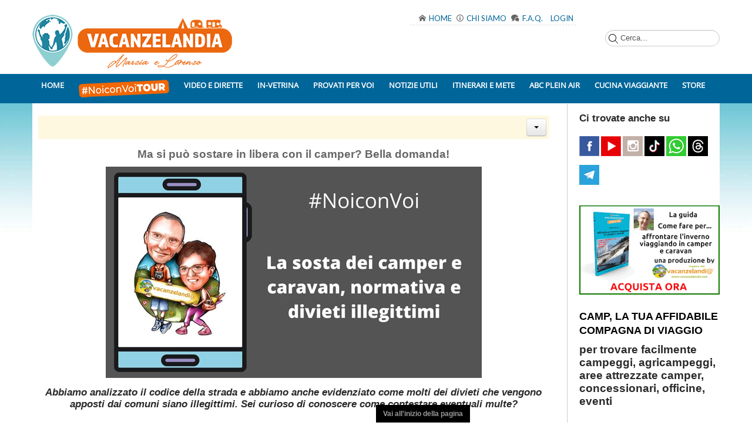

--- FILE ---
content_type: text/html; charset=utf-8
request_url: https://vacanzelandia.com/menu-58462/tutto-sulla-sosta-camper-normativa-e-divieti-illegittimi-dei-comuni
body_size: 14338
content:
<!DOCTYPE html>
<!-- jsn_megazine_pro 1.1.0 -->
<html lang="" dir="ltr">
<head>
	<meta http-equiv="content-type" content="text/html; charset=utf-8" />
	<meta name="keywords" content="sosta libera, camper, divieti illegittimi, vacanzelandia" />
	<meta name="author" content="Lorenzo (vacanzelandia)" />
	<meta name="description" content="Abbiamo analizzato il codice della strada e abbiamo anche evidenziato come molti dei divieti che vengono apposti dai comuni siano illegittimi. Sei curioso di conoscere come contestare eventuali multe?" />
	<meta name="generator" content="Joomla! - Open Source Content Management" />
	<title>Vacanzelandia - Tutto sulla sosta camper, normativa e divieti illegittimi dei comuni</title>
	<link href="/index.php?option=com_jcomments&amp;task=rss&amp;object_id=4917&amp;object_group=com_content&amp;format=raw" rel="alternate" type="application/rss+xml" title="Tutto sulla sosta camper, normativa e divieti illegittimi dei comuni" />
	<link href="//cdn.vacanzelandia.com/templates/jsn_megazine_pro/favicon.ico" rel="shortcut icon" type="image/vnd.microsoft.icon" />
	<link href="https://vacanzelandia.com/index.php?option=com_search&amp;Itemid=206&amp;catid=59&amp;id=4917&amp;view=article&amp;format=opensearch" rel="search" title="Vai Vacanzelandia" type="application/opensearchdescription+xml" />
	
<link href="/components/com_jcomments/tpl/default/style.css?v=3002" rel="stylesheet" type="text/css" />
	
<link href="https://vacanzelandia.com//plugins/content/bt_socialshare/assets/bt_socialshare.css" rel="stylesheet" type="text/css" />
	
<link href="/plugins/system/jcemediabox/css/jcemediabox.css?1d12bb5a40100bbd1841bfc0e498ce7b" rel="stylesheet" type="text/css" />
	
<link href="/plugins/system/jcemediabox/themes/standard/css/style.css?50fba48f56052a048c5cf30829163e4d" rel="stylesheet" type="text/css" />
	
<link href="/components/com_imageshow/assets/css/style.css" rel="stylesheet" type="text/css" />
	<link rel="stylesheet" type="text/css" href="/media/plg_jchoptimize/assets/nz/396f6d7242a1c446f095066ced4b7746.css" />
	
	
	
<link href="/plugins/system/jsntplframework/assets/3rd-party/bootstrap/css/bootstrap-frontend.min.css" rel="stylesheet" type="text/css" />
	
<link href="/plugins/system/jsntplframework/assets/3rd-party/bootstrap/css/bootstrap-responsive-frontend.min.css" rel="stylesheet" type="text/css" />
	<link rel="stylesheet" type="text/css" href="/media/plg_jchoptimize/assets/nz/1d6a4f3df7915fde2dc1ecb56d3e4750.css" />
	
	
	
	
	
	
	
	
	
	
	
	
<link href="/modules/mod_jbounce/tmpl/assets/css/animate.min.css" rel="stylesheet" type="text/css" />
	
<link href="https://www.vacanzelandia.com//modules/mod_jbounce/tmpl/assets/css/default.css" rel="stylesheet" type="text/css" />
	<link rel="stylesheet" type="text/css" href="/media/plg_jchoptimize/assets/nz/60751ff31c671bba32f53a1791a81190.css" />
	<script type="application/json" class="joomla-script-options new">{"csrf.token":"197b9cb3916a9877f8d14aadb72367b0","system.paths":{"root":"","base":""}}</script>
	
	
	
	
	
	
	
	
	
	
	
	
	
	
	
	
	
	<meta property="og:type" content="website" />
	<meta property="og:title" content="Tutto sulla sosta camper, normativa e divieti illegittimi dei comuni" />
	<meta property="og:url" content="https://vacanzelandia.com/menu-58462/tutto-sulla-sosta-camper-normativa-e-divieti-illegittimi-dei-comuni" />
	<meta property="og:description" content="Ma si può sostare in libera con il camper? Bella domanda!

Abbiamo analizzato il codice della strada e abbiamo anche evidenziato come molti dei divieti che vengono apposti dai comuni siano illegittimi. Sei curioso di conoscere come contestare eventuali multe?
di Lorenzo Gnaccarini
Questo tema " />
	<meta property="og:image" content="https://vacanzelandia.com/images/stories/rubriche/diretta-noiconvoi/diretta_noiconvoi_sosta_camper.jpg" />
	<!-- Perfect Link with Article Images on Facebook -->
	<meta property="og:title" content="Tutto sulla sosta camper, normativa e divieti illegittimi dei comuni"/>
	<meta property="og:type" content="article"/>
	<meta property="og:url" content="https://vacanzelandia.com/menu-58462/tutto-sulla-sosta-camper-normativa-e-divieti-illegittimi-dei-comuni"/>
	<meta property="og:site_name" content="Vacanzelandia"/>
	<meta property="og:image" content="https://vacanzelandia.com/images/stories/rubriche/diretta-noiconvoi/diretta_noiconvoi_sosta_camper.jpg"/>
	<meta property="article:section" content="Menu" /><meta property="article:publisher" content="https://www.facebook.com/Nome_Pagina_Facebook" />
	<meta property="og:site_name" content="Vacanzelandia" />

<meta property="og:title" content="Vacanzelandia - Tutto sulla sosta camper, normativa e divieti illegittimi dei comuni" />

<meta property="og:url" content="https://vacanzelandia.com/menu-58462/tutto-sulla-sosta-camper-normativa-e-divieti-illegittimi-dei-comuni" />

<meta property="og:type" content="article"/>

<meta property="og:description" content="Abbiamo analizzato il codice della strada e abbiamo anche evidenziato come molti dei divieti che vengono apposti dai comuni siano illegittimi. Sei curioso di conoscere come contestare eventuali multe?" />

<meta property="og:locale" content="it_IT" />

<meta property="fb:app_id" content="785088582860408" />
	<meta name="viewport" content="width=device-width, initial-scale=1.0, maximum-scale=2.0" />

	<!-- html5.js and respond.min.js for IE less than 9 -->
	<!--[if lt IE 9]>
		<script src="http://html5shim.googlecode.com/svn/trunk/html5.js"></script>
		<script src="//cdn.vacanzelandia.com/plugins/system/jsntplframework/assets/3rd-party/respond/respond.min.js"></script>
	<![endif]-->
	<!-- Global site tag (gtag.js) - Google Analytics -->

    <!-- Facebook Pixel Code vacanzelandia -->
<!-- Meta Pixel Code -->

<noscript><img height="1" width="1" style="display:none"
src="https://www.facebook.com/tr?id=406733572261818&ev=PageView&noscript=1"
/></noscript>
<!-- End Meta Pixel Code -->
<!-- End Facebook Pixel Code -->
  
<!-- Holafly Code -->

<!-- End Holafly Code -->

<!-- script paypal -->

<z-- end script paypal -->  
  



<script src="//cdn.vacanzelandia.com/components/com_jcomments/js/jcomments-v2.3.js" type="text/javascript"></script>
<script src="//cdn.vacanzelandia.com/components/com_jcomments/libraries/joomlatune/ajax.js" type="text/javascript"></script>
<script type="application/javascript" src="//cdn.vacanzelandia.com/media/plg_jchoptimize/assets/nz/a1a2617c8693673f443d21dd504fd972.js"></script>
	<script src="//cdn.vacanzelandia.com/plugins/system/jcemediabox/js/jcemediabox.js" type="text/javascript"></script>
<script type="application/javascript" src="//cdn.vacanzelandia.com/media/plg_jchoptimize/assets/nz/8cf6fca71cc99d2802d1f345e8f83a58.js"></script>
	<script src="//cdn.vacanzelandia.com/plugins/system/jsntplframework/assets/joomlashine/js/noconflict.js" type="text/javascript"></script>
<script src="//cdn.vacanzelandia.com/plugins/system/jsntplframework/assets/joomlashine/js/utils.js" type="text/javascript"></script>
<script type="application/javascript" src="//cdn.vacanzelandia.com/media/plg_jchoptimize/assets/nz/08294aef9b8080ebd756a916e31875c1.js"></script>
	<script src="https://www.vacanzelandia.com//modules/mod_jbounce/tmpl/assets/js/ouibounce.js" type="text/javascript"></script>
<script type="text/javascript">
jQuery(function($){ $(".dropdown-toggle").dropdown(); });jQuery(window).on('load',  function() {
				new JCaption('img.caption');
			});JCEMediaBox.init({popup:{width:"",height:"",legacy:0,lightbox:0,shadowbox:0,resize:1,icons:1,overlay:1,overlayopacity:0.8,overlaycolor:"#000000",fadespeed:500,scalespeed:500,hideobjects:0,scrolling:"fixed",close:2,labels:{'close':'Close','next':'Next','previous':'Previous','cancel':'Cancel','numbers':'{$current} of {$total}'},cookie_expiry:"",google_viewer:0},tooltip:{className:"tooltip",opacity:0.8,speed:150,position:"br",offsets:{x: 16, y: 16}},base:"/",imgpath:"plugins/system/jcemediabox/img",theme:"standard",themecustom:"",themepath:"plugins/system/jcemediabox/themes",mediafallback:0,mediaselector:"audio,video"});
				JSNTemplate.initTemplate({
					templatePrefix			: "jsn_megazine_pro_",
					templatePath			: "/templates/jsn_megazine_pro",
					enableRTL				: 0,
					enableGotopLink			: 1,
					enableMobile			: 1,
					enableMobileMenuSticky	: 1,
					enableDesktopMenuSticky	: 0,
					responsiveLayout		: ["mobile","wide"],
					mobileMenuEffect		: "default"
				});
			
		jQuery(function($) {
			SqueezeBox.initialize({});
			SqueezeBox.assign($('a.modal').get(), {
				parse: 'rel'
			});
		});

		window.jModalClose = function () {
			SqueezeBox.close();
		};
		
		// Add extra modal close functionality for tinyMCE-based editors
		document.onreadystatechange = function () {
			if (document.readyState == 'interactive' && typeof tinyMCE != 'undefined' && tinyMCE)
			{
				if (typeof window.jModalClose_no_tinyMCE === 'undefined')
				{	
					window.jModalClose_no_tinyMCE = typeof(jModalClose) == 'function'  ?  jModalClose  :  false;
					
					jModalClose = function () {
						if (window.jModalClose_no_tinyMCE) window.jModalClose_no_tinyMCE.apply(this, arguments);
						tinyMCE.activeEditor.windowManager.close();
					};
				}
		
				if (typeof window.SqueezeBoxClose_no_tinyMCE === 'undefined')
				{
					if (typeof(SqueezeBox) == 'undefined')  SqueezeBox = {};
					window.SqueezeBoxClose_no_tinyMCE = typeof(SqueezeBox.close) == 'function'  ?  SqueezeBox.close  :  false;
		
					SqueezeBox.close = function () {
						if (window.SqueezeBoxClose_no_tinyMCE)  window.SqueezeBoxClose_no_tinyMCE.apply(this, arguments);
						tinyMCE.activeEditor.windowManager.close();
					};
				}
			}
		};
		
	</script>
<script async src="https://www.googletagmanager.com/gtag/js?id=G-GSNDCWV66R"></script>
<script>
  window.dataLayer = window.dataLayer || [];
  function gtag(){dataLayer.push(arguments);}
  gtag('js', new Date());

  gtag('config', 'G-GSNDCWV66R');
</script>
<script>
!function(f,b,e,v,n,t,s)
{if(f.fbq)return;n=f.fbq=function(){n.callMethod?
n.callMethod.apply(n,arguments):n.queue.push(arguments)};
if(!f._fbq)f._fbq=n;n.push=n;n.loaded=!0;n.version='2.0';
n.queue=[];t=b.createElement(e);t.async=!0;
t.src=v;s=b.getElementsByTagName(e)[0];
s.parentNode.insertBefore(t,s)}(window, document,'script',
'https://connect.facebook.net/en_US/fbevents.js');
fbq('init', '406733572261818');
fbq('track', 'PageView');
</script>
<script type="text/javascript">(function(i,m,p,a,c,t){c.ire_o=p;c[p]=c[p]||function(){(c[p].a=c[p].a||[]).push(arguments)};t=a.createElement(m);var z=a.getElementsByTagName(m)[0];t.async=1;t.src=i;z.parentNode.insertBefore(t,z)})('https://utt.impactcdn.com/P-A6111624-2eda-46a2-bf4b-85f033f9d9ff1.js','script','impactStat',document,window);impactStat('transformLinks');impactStat('trackImpression');</script>
<script 
  src="https://www.paypal.com/sdk/js?client-id=BAAuz_9LuWteHpyo6nkM3F2_Xx8wtBw9vPjVLmby5Xwc4zTXtZXjWD6vkfRWX8xNFkcye0WC8Qu8_1jFRM&components=hosted-buttons&disable-funding=venmo&currency=EUR">
</script>
<script async src="//pagead2.googlesyndication.com/pagead/js/adsbygoogle.js"></script>
<script>
  (adsbygoogle = window.adsbygoogle || []).push({
    google_ad_client: "ca-pub-5847498323483538",
    enable_page_level_ads: true
  });
</script>
<link href="https://fonts.googleapis.com/css?family=Lato:300,300i,400,400i,700,700i,900&display=swap" rel="stylesheet">
  



  

<!-- script asdense -->


  
<!-- fine script asdense -->

<!-- Google tag (gtag.js) -->


  
<!-- GetYourGuide Analytics -->


  
<!-- legalblink cookies banner -->
  


  
<!-- End legalblink cookies banner -->
  
<!-- Google Tag Manager -->

<!-- End Google Tag Manager -->
  
	<script async src="https://pagead2.googlesyndication.com/pagead/js/adsbygoogle.js"></script>
<script>
  (adsbygoogle = window.adsbygoogle || []).push({
    google_ad_client: "ca-pub-5847498323483538",
    enable_page_level_ads: true
  });
</script>
<script data-ad-client="ca-pub-5847498323483538" async src="https://pagead2.googlesyndication.com/pagead/js/adsbygoogle.js"></script>
<script async src="https://pagead2.googlesyndication.com/pagead/js/adsbygoogle.js?client=ca-pub-5847498323483538"
     crossorigin="anonymous"></script>
<script async src="https://www.googletagmanager.com/gtag/js?id=AW-303579910"></script>
<script>
  window.dataLayer = window.dataLayer || [];
  function gtag(){dataLayer.push(arguments);}
  gtag('js', new Date());

  gtag('config', 'AW-303579910');
</script>
<script async defer src="https://widget.getyourguide.com/dist/pa.umd.production.min.js" data-gyg-partner-id="KHNHMCL"></script>
<script type="text/javascript" src="https://app.legalblink.it/api/scripts/lb_cs.js"></script>
<script id="lb_cs" type="text/javascript">lb_cs("65ae27eb0beeea0023c49d72");</script>
<script>(function(w,d,s,l,i){w[l]=w[l]||[];w[l].push({'gtm.start':
new Date().getTime(),event:'gtm.js'});var f=d.getElementsByTagName(s)[0],
j=d.createElement(s),dl=l!='dataLayer'?'&l='+l:'';j.async=true;j.src=
'https://www.googletagmanager.com/gtm.js?id='+i+dl;f.parentNode.insertBefore(j,f);
})(window,document,'script','dataLayer','GTM-NGMHSQJ');</script>
</head>
<body id="jsn-master" class=" jsn-textstyle-custom jsn-color-orange jsn-direction-ltr jsn-responsive jsn-mobile jsn-joomla-30  jsn-com-content jsn-view-article jsn-itemid-206">
<!-- Google Tag Manager (noscript) -->
<noscript><iframe src="https://www.googletagmanager.com/ns.html?id=GTM-NGMHSQJ"
height="0" width="0" style="display:none;visibility:hidden"></iframe></noscript>
<!-- End Google Tag Manager (noscript) -->
	<a name="top" id="top"></a>
		<div id="jsn-page">
			<div id="jsn-header">
			<div id="jsn-header-inner">
				<div id="jsn-logo" class="pull-left">
				<a href="/index.php" title=""><img src="//cdn.vacanzelandia.com/images/grafica/loghino-vacanzelandia2025-340px-mobile1.png" alt="" id="jsn-logo-mobile" width="341" height="114" /><img src="//cdn.vacanzelandia.com/images/grafica/loghino-vacanzelandia2025-340px1.png" alt="" id="jsn-logo-desktop" width="340" height="91" /></a>				</div>
				
				<div id="jsn-headerright" class="pull-right">
									<div id="jsn-pos-top" class="pull-left">
						<div class=" jsn-modulecontainer"><div class="jsn-modulecontainer_inner"><div class="jsn-modulecontent"><span  class="jsn-menu-toggle"><i class="jsn-icon-menu2">Menu</i></span>

<ul class="menu-topmenu">
	<li class="jsn-menu-mobile-control"><span class="close-menu"><i class="jsn-icon-close"></i></span></li>
	<li  class="first jsn-icon-home"><a class="clearfix" href="/" >
	 <i class="jsn-icon-home "></i>	<span>
		<span class="jsn-menutitle">Home</span>	</span>
</a></li><li  class="jsn-icon-info"><a class="clearfix" href="/menu/il-chi-siamo-di-vacanzelandia" >
	 <i class="jsn-icon-info "></i>	<span>
		<span class="jsn-menutitle">Chi Siamo</span>	</span>
</a></li><li  class="jsn-icon-bubbles"><a class="clearfix" href="/menu/faq-frequency-asked-questions-vacanzelandia" >
	 <i class="jsn-icon-bubbles "></i>	<span>
		<span class="jsn-menutitle">F.A.Q.</span>	</span>
</a></li><li  class="last"><a class="clearfix" href="/login" >
		<span>
		<span class="jsn-menutitle">Login</span>	</span>
</a></li></ul>
<div class="clearbreak"></div></div></div></div><div class=" jsn-modulecontainer"><div class="jsn-modulecontainer_inner"><div class="jsn-modulecontent">	<div class="search">
		<form action="/menu/abc-pleinair-vademecum-del-turismo-allaria-aperta-en-plein-air" method="post" class="form-inline">
			<label for="mod-search-searchword" class="element-invisible">Cerca...</label> <input name="searchword" id="mod-search-searchword" maxlength="200"  class="inputbox search-query" type="text" size="0" value="Cerca..."  onblur="if (this.value=='') this.value='Cerca...';" onfocus="if (this.value=='Cerca...') this.value='';" />			<input type="hidden" name="task" value="search" />
			<input type="hidden" name="option" value="com_search" />
			<input type="hidden" name="Itemid" value="206" />
		</form>
	</div>

<div class="clearbreak"></div></div></div></div>
						<div class="clearbreak"></div>
					</div>
									<div id="jsn-social-icons" class="pull-right">
						<ul>
												<li class="facebook">
								<a href="http://www.facebook.com/joomlashine" title="Facebook" target="_blank">
									Facebook</a>
							</li>
												<li class="twitter">
								<a href="http://www.twitter.com/joomlashine" title="Twitter" target="_blank">
									Twitter</a>
							</li>
												<li class="pinterest">
								<a href="http://pinterest.com/joomlashine/" title="Pinterest" target="_blank">
									Pinterest</a>
							</li>
												<li class="youtube">
								<a href="http://www.youtube.com/joomlashine" title="YouTube" target="_blank">
									YouTube</a>
							</li>
												<li class="googleplus">
								<a href="https://plus.google.com/u/0/b/114874864912090084564" title="Google+" target="_blank">
									Google+</a>
							</li>
											</ul>
					</div>
								</div>
				<div class="clearbreak"></div>
			</div>
		</div>
				<div id="jsn-menu">
			<div id="jsn-menu-inner" class="clearafter">

					<div id="jsn-pos-mainmenu" >
				<div class=" jsn-modulecontainer"><div class="jsn-modulecontainer_inner"><div class="jsn-modulecontent"><span  class="jsn-menu-toggle"><i class="jsn-icon-menu2">Menu</i></span>

<ul class="menu-mainmenu menu-iconmenu">
	<li class="jsn-menu-mobile-control"><span class="close-menu"><i class="jsn-icon-close"></i></span></li>
	<li  class="first">	<a class="clearfix" href="https://www.vacanzelandia.com" >
		<i class=" "></i>
		<span>
		<span class="jsn-menutitle">HOME</span>		</span>
	</a>
	</li><li  class=""><a class="clearfix" href="/tabella-immagine-testo-81346/noiconvoitour-evento-itinerante-a-tappe-di-vacanzelandia" >
		<span>
		<span class="jsn-menutitle"><img src="//cdn.vacanzelandia.com/images/stories/noiconvoitour/vacanzelandia-NoiconVoiTOUR-LOGO-AI-1s.png" alt="NoiconVoiTOUR" width="154" height="30" /></span>	</span>
</a></li><li  class="parent"><a class="clearfix" href="/menu-58462/video-e-dirette" >
		<span>
		<span class="jsn-menutitle">Video e Dirette</span>	</span>
</a><span class="jsn-menu-toggle"><i class="fa fa-navicon"></i></span><ul><li  class="parent first"><a class="clearfix" href="/tabella-immagine-testo-81346/dirette-social" >
		<span>
		<span class="jsn-menutitle">Dirette Social</span>	</span>
</a><span class="jsn-menu-toggle"><i class="fa fa-navicon"></i></span><ul><li  class="first"><a class="clearfix" href="/menu-58462/in-diretta-live-come-comporre-una-cassetta-degli-attrezzi-camper_5635" >
		<span>
		<span class="jsn-menutitle">La cassetta degli attrezzi</span>	</span>
</a></li><li  class=""><a class="clearfix" href="/menu-58462/nuova-rubrica-live-colazionenoiconvoi-5062_5062" >
		<span>
		<span class="jsn-menutitle">#colazioneNoiconVoi</span>	</span>
</a></li><li  class=""><a class="clearfix" href="/menu-58462/il-glossario-semi-serio-dell-abitar-viaggiando" >
		<span>
		<span class="jsn-menutitle">il GLOSSARIO del turismo all'aria aperta</span>	</span>
</a></li><li  class=""><a class="clearfix" href="/menu-58462/nuovo-appuntamento-in-diretta-aperitivo-al-buio-con-vacanzelandia" >
		<span>
		<span class="jsn-menutitle">#AperitivoalBUIO</span>	</span>
</a></li><li  class="last"><a class="clearfix" href="/menu-58462/ecco-l-elenco-delle-nostre-dirette-live-di-facebook-quarantena-coronavirus" >
		<span>
		<span class="jsn-menutitle">#NoiconVoi</span>	</span>
</a></li></ul></li><li  class="parent"><a class="clearfix" href="/menu-58462/video-provati-per-voi" >
		<span>
		<span class="jsn-menutitle">Provati per Voi</span>	</span>
</a><span class="jsn-menu-toggle"><i class="fa fa-navicon"></i></span><ul><li  class="first"><a class="clearfix" href="/menu-58462/provati-per-voi-prodotti-e-accessori-testati-da-esperti-camperisti" >
		<span>
		<span class="jsn-menutitle">Prodotti e accessori</span>	</span>
</a></li><li  class=""><a class="clearfix" href="/menu-58462/provati-per-voi-veicoli-ricreazionali-camper-caravan-testati-da-esperti-camperisti" >
		<span>
		<span class="jsn-menutitle">Veicoli ricreazionali e tende</span>	</span>
</a></li><li  class=""><a class="clearfix" href="/menu-58462/provati-per-voi-strutture-ricettive-campeggi-aree-attrezzate-agricampeggi-testati" >
		<span>
		<span class="jsn-menutitle">Strutture ricettive</span>	</span>
</a></li><li  class="last"><a class="clearfix" href="/menu-58462/provati-per-voi-concessionari-e-officina-assistenza-camper-caravan-testati-da-esperti-camperisti" >
		<span>
		<span class="jsn-menutitle">Concessionari e officine assistenza</span>	</span>
</a></li></ul></li><li  class="last"><a class="clearfix" href="/menu-58462/video-shorts-e-reels" >
		<span>
		<span class="jsn-menutitle">Reels e Shorts</span>	</span>
</a></li></ul></li><li  class="parent"><a class="clearfix" href="/menu/vetrina-di-prodotti-per-campeggiatori-camper-caravan-tenda" >
		<span>
		<span class="jsn-menutitle">IN-VETRINA</span>	</span>
</a><span class="jsn-menu-toggle"><i class="fa fa-navicon"></i></span><ul><li  class="first"><a class="clearfix" href="/menu/vetrina-di-campeggi-agri-camping-aree-attrezzate-sosta-camper-per-campeggiatori-camper-caravan-tenda" >
		<span>
		<span class="jsn-menutitle">Campeggi, aree attrezzate, agricamping</span>	</span>
</a></li><li  class=""><a class="clearfix" href="/menu/vetrina-di-servizi-concessionari-officine-rimessaggi-market-per-campeggiatori-camper-caravan-tenda" >
		<span>
		<span class="jsn-menutitle">Concessionari, officine, market</span>	</span>
</a></li><li  class=""><a class="clearfix" href="/menu/vetrina-di-prodotti-assicurazioni-servizi-utilita-per-campeggiatori-camper-caravan-tenda" >
		<span>
		<span class="jsn-menutitle">Assicurazioni, servizi, utilità</span>	</span>
</a></li><li  class=""><a class="clearfix" href="/menu/vetrina-di-prodotti-tutto-per-il-campeggio-attrezzature-ed-accessori-per-campeggiatori-camper-caravan-tenda" >
		<span>
		<span class="jsn-menutitle">Tutto per il campeggio</span>	</span>
</a></li><li  class=""><a class="clearfix" href="/menu/vetrina-di-prodotti-cucina-viaggiante-prodotti-tipici-alimentari-attrezzature-ed-accessori-per-la-cucina-di-campeggiatori-camper-caravan-tenda" >
		<span>
		<span class="jsn-menutitle">Cucina viaggiante</span>	</span>
</a></li><li  class=""><a class="clearfix" href="/menu/vetrina-di-prodotti-manutenzione-e-pulizia-camper-e-caravan" >
		<span>
		<span class="jsn-menutitle">Manutenzione e pulizia</span>	</span>
</a></li><li  class=""><a class="clearfix" href="/menu/vetrina-di-prodotti-portamoto-biciclette-elettriche-per-campeggiatori-camper-caravan-tenda" >
		<span>
		<span class="jsn-menutitle">Due ruote</span>	</span>
</a></li><li  class=""><a class="clearfix" href="/menu/vetrina-di-prodotti-elettricita-per-campeggiatori-camper-caravan-tenda" >
		<span>
		<span class="jsn-menutitle">Elettricità</span>	</span>
</a></li><li  class=""><a class="clearfix" href="/menu/vetrina-di-prodotti-comfort-a-bordo-per-campeggiatori-camper-caravan-tenda" >
		<span>
		<span class="jsn-menutitle">Comfort a bordo</span>	</span>
</a></li><li  class=""><a class="clearfix" href="/menu-39142/vetrina-di-prodotti-sicurezza-per-campeggiatori-camper-caravan-tenda" >
		<span>
		<span class="jsn-menutitle">Sicurezza</span>	</span>
</a></li><li  class=""><a class="clearfix" href="/menu/vetrina-di-prodotti-interni-cellula-per-campeggiatori-camper-caravan-tenda" >
		<span>
		<span class="jsn-menutitle">Interno cellula</span>	</span>
</a></li><li  class="last"><a class="clearfix" href="/menu/vetrina-di-prodotti-esterno-cellula-per-campeggiatori-camper-caravan-tenda" >
		<span>
		<span class="jsn-menutitle">Esterno cellula</span>	</span>
</a></li></ul></li><li  class="parent"><a class="clearfix" href="/contenuti-redazione-/provati-per-voi-accessori-camper-campeggi-testati-da-esperti-camperisti" >
		<span>
		<span class="jsn-menutitle">PROVATI PER VOI</span>	</span>
</a><span class="jsn-menu-toggle"><i class="fa fa-navicon"></i></span><ul><li  class="first"><a class="clearfix" href="/menu-58462/provati-per-voi-strutture-ricettive-campeggi-aree-attrezzate-agricampeggi-testati" >
		<span>
		<span class="jsn-menutitle">Strutture ricettive</span>	</span>
</a></li><li  class=""><a class="clearfix" href="/tabella-immagine-testo-81346/provati-per-voi-concessionari-e-officina-assistenza-camper-caravan-testati-da-esperti-camperisti" >
		<span>
		<span class="jsn-menutitle">Concessionari e officine assistenza</span>	</span>
</a></li><li  class=""><a class="clearfix" href="/tabella-immagine-testo-81346/provati-per-voi-veicoli-ricreazionali-camper-caravan-testati-da-esperti-camperisti" >
		<span>
		<span class="jsn-menutitle">Veicoli ricreazionali e tende</span>	</span>
</a></li><li  class=""><a class="clearfix" href="/tabella-immagine-testo-81346/provati-per-voi-prodotti-e-accessori-testati-da-esperti-camperisti" >
		<span>
		<span class="jsn-menutitle">Prodotti e accessori</span>	</span>
</a></li><li  class="last"><a class="clearfix" href="/menu-58462/provati-per-voi-parchi-tematici-terme-testati-da-esperti-camperisti" >
		<span>
		<span class="jsn-menutitle">Parchi tematici e Terme</span>	</span>
</a></li></ul></li><li  class="parent"><a class="clearfix" href="/menu/le-notizie-utili-di-vacanzelandia" >
		<span>
		<span class="jsn-menutitle">NOTIZIE UTILI</span>	</span>
</a><span class="jsn-menu-toggle"><i class="fa fa-navicon"></i></span><ul><li  class="first"><a class="clearfix" href="/menu/news-in-evidenza-vacanzelandia" >
		<span>
		<span class="jsn-menutitle">News in evidenza</span>	</span>
</a></li><li  class=""><a class="clearfix" href="/contenuti-redazione/notizie-dal-settore" >
		<span>
		<span class="jsn-menutitle">News del settore</span>	</span>
</a></li><li  class=""><a class="clearfix" href="/contenuti-redazione/notizie-fiere-del-settore" >
		<span>
		<span class="jsn-menutitle">News dalle fiere</span>	</span>
</a></li><li  class=""><a class="clearfix" href="/contenuti-redazione/vacanzelandi-scrive" >
		<span>
		<span class="jsn-menutitle">Vacanzelandi@ scrive</span>	</span>
</a></li><li  class="">	<a class="clearfix" href="/contenuti-redazione/calendario-eventi-per-camperisti-e-campeggiatori" >
		<i class=" "></i>
		<span>
		<span class="jsn-menutitle">Calendario eventi</span>		</span>
	</a>
	</li><li  class="">	<a class="clearfix" href="/notizie-utili/redazionali/newsletter" >
		<i class=" "></i>
		<span>
		<span class="jsn-menutitle">Le nostre Newsletter</span>		</span>
	</a>
	</li><li  class=""><a class="clearfix" href="/menu/iscriviti-alla-newsletter-di-vacanzelandia" >
		<span>
		<span class="jsn-menutitle">Iscriviti alla newsletter</span>	</span>
</a></li><li  class="last"><a class="clearfix" href="/contenuti-redazione/lettere" >
		<span>
		<span class="jsn-menutitle">A tu per tu con Gli Amici di vacanzelandi@</span>	</span>
</a></li></ul></li><li  class="parent"><a class="clearfix" href="/contenuti-redazione/diari-di-viaggio-in-camper" >
		<span>
		<span class="jsn-menutitle">ITINERARI E METE</span>	</span>
</a><span class="jsn-menu-toggle"><i class="fa fa-navicon"></i></span><ul><li  class="parent first"><a class="clearfix" href="/menu/itinerari-diari-di-viaggio-italia-in-camper-campeggio" >
		<span>
		<span class="jsn-menutitle">Italia</span>	</span>
</a><span class="jsn-menu-toggle"><i class="fa fa-navicon"></i></span><ul><li  class="first"><a class="clearfix" href="/menu/itinerari-diari-di-viaggio-abruzzo" >
		<span>
		<span class="jsn-menutitle">Abruzzo</span>	</span>
</a></li><li  class=""><a class="clearfix" href="/menu/itinerari-diari-di-viaggio-basilicata" >
		<span>
		<span class="jsn-menutitle">Basilicata</span>	</span>
</a></li><li  class=""><a class="clearfix" href="/menu/itinerari-diari-di-viaggio-calabria" >
		<span>
		<span class="jsn-menutitle">Calabria</span>	</span>
</a></li><li  class=""><a class="clearfix" href="/menu/itinerari-diari-di-viaggio-campania" >
		<span>
		<span class="jsn-menutitle">Campania</span>	</span>
</a></li><li  class=""><a class="clearfix" href="/menu/itinerari-diari-di-viaggio-emilia-romagna" >
		<span>
		<span class="jsn-menutitle">Emilia Romagna</span>	</span>
</a></li><li  class=""><a class="clearfix" href="/menu/itinerari-diari-di-viaggio-friuli-venezia-giulia" >
		<span>
		<span class="jsn-menutitle">Friuli Venezia Giulia</span>	</span>
</a></li><li  class=""><a class="clearfix" href="/menu/itinerari-diari-di-viaggio-lazio" >
		<span>
		<span class="jsn-menutitle">Lazio</span>	</span>
</a></li><li  class=""><a class="clearfix" href="/menu/itinerari-diari-di-viaggio-liguria" >
		<span>
		<span class="jsn-menutitle">Liguria</span>	</span>
</a></li><li  class=""><a class="clearfix" href="/menu/itinerari-diari-di-viaggio-lombardia" >
		<span>
		<span class="jsn-menutitle">Lombardia</span>	</span>
</a></li><li  class=""><a class="clearfix" href="/menu/itinerari-diari-di-viaggio-marche" >
		<span>
		<span class="jsn-menutitle">Marche</span>	</span>
</a></li><li  class=""><a class="clearfix" href="/menu/itinerari-diari-di-viaggio-molise" >
		<span>
		<span class="jsn-menutitle">Molise</span>	</span>
</a></li><li  class=""><a class="clearfix" href="/menu/itinerari-diari-di-viaggio-piemonte" >
		<span>
		<span class="jsn-menutitle">Piemonte</span>	</span>
</a></li><li  class=""><a class="clearfix" href="/menu/itinerari-diari-di-viaggio-puglia" >
		<span>
		<span class="jsn-menutitle">Puglia</span>	</span>
</a></li><li  class=""><a class="clearfix" href="/menu/itinerari-diari-di-viaggio-repubblica-san-marino" title="Diari di viaggi in camper nella Repubblica di San Marino, Vacanze plein air, Suggerimenti per viaggi in camper, vacanze in caravan, Idee per viaggi in camper  - VACANZELANDI@" >
		<span>
		<span class="jsn-menutitle">Repubblica di San Marino</span><span class="jsn-menudescription">Diari di viaggi in camper nella Repubblica di San Marino, Vacanze plein air, Suggerimenti per viaggi in camper, vacanze in caravan, Idee per viaggi in camper  - VACANZELANDI@</span>	</span>
</a></li><li  class=""><a class="clearfix" href="/menu/itinerari-diari-di-viaggio-sardegna" >
		<span>
		<span class="jsn-menutitle">Sardegna</span>	</span>
</a></li><li  class=""><a class="clearfix" href="/menu/itinerari-diari-di-viaggio-sicilia" >
		<span>
		<span class="jsn-menutitle">Sicilia</span>	</span>
</a></li><li  class=""><a class="clearfix" href="/menu/itinerari-diari-di-viaggio-toscana" >
		<span>
		<span class="jsn-menutitle">Toscana</span>	</span>
</a></li><li  class=""><a class="clearfix" href="/menu/itinerari-diari-di-viaggio-trentino-alto-adige" >
		<span>
		<span class="jsn-menutitle">Trentino Alto Adige</span>	</span>
</a></li><li  class=""><a class="clearfix" href="/menu/itinerari-diari-di-viaggio-umbria" >
		<span>
		<span class="jsn-menutitle">Umbria</span>	</span>
</a></li><li  class=""><a class="clearfix" href="/menu/itinerari-diari-di-viaggio-valle-daosta" >
		<span>
		<span class="jsn-menutitle">Valle d'Aosta</span>	</span>
</a></li><li  class="last"><a class="clearfix" href="/menu/itinerari-diari-di-viaggio-veneto" >
		<span>
		<span class="jsn-menutitle">Veneto</span>	</span>
</a></li></ul></li><li  class="parent"><a class="clearfix" href="/menu/itinerari-diari-di-viaggio-europa-in-camper-campeggio" >
		<span>
		<span class="jsn-menutitle">Europa</span>	</span>
</a><span class="jsn-menu-toggle"><i class="fa fa-navicon"></i></span><ul><li  class="first"><a class="clearfix" href="/menu/itinerari-diari-di-viaggio-austria" >
		<span>
		<span class="jsn-menutitle">Austria</span>	</span>
</a></li><li  class=""><a class="clearfix" href="/menu/itinerari-diari-di-viaggio-belgio" >
		<span>
		<span class="jsn-menutitle">Belgio</span>	</span>
</a></li><li  class=""><a class="clearfix" href="/menu/itinerari-diari-di-viaggio-bosnia" >
		<span>
		<span class="jsn-menutitle">Bosnia-Erzegovina</span>	</span>
</a></li><li  class=""><a class="clearfix" href="/menu/itinerari-diari-di-viaggio-croazia" >
		<span>
		<span class="jsn-menutitle">Croazia</span>	</span>
</a></li><li  class=""><a class="clearfix" href="/menu/itinerari-diari-di-viaggio-danimarca" >
		<span>
		<span class="jsn-menutitle">Danimarca</span>	</span>
</a></li><li  class=""><a class="clearfix" href="/menu/itinerari-diari-di-viaggio-estonia" >
		<span>
		<span class="jsn-menutitle">Estonia</span>	</span>
</a></li><li  class=""><a class="clearfix" href="/menu/itinerari-diari-di-viaggio-finlandia" >
		<span>
		<span class="jsn-menutitle">Finlandia</span>	</span>
</a></li><li  class=""><a class="clearfix" href="/menu/itinerari-diari-di-viaggio-francia" >
		<span>
		<span class="jsn-menutitle">Francia</span>	</span>
</a></li><li  class=""><a class="clearfix" href="/menu/itinerari-diari-di-viaggio-germania" >
		<span>
		<span class="jsn-menutitle">Germania</span>	</span>
</a></li><li  class=""><a class="clearfix" href="/menu/itinerari-diari-di-viaggio-gran-bretagna" >
		<span>
		<span class="jsn-menutitle">Gran Bretagna</span>	</span>
</a></li><li  class=""><a class="clearfix" href="/menu/itinerari-diari-di-viaggio-grecia" >
		<span>
		<span class="jsn-menutitle">Grecia</span>	</span>
</a></li><li  class=""><a class="clearfix" href="/menu/itinerari-diari-di-viaggio-lettonia" >
		<span>
		<span class="jsn-menutitle">Lettonia</span>	</span>
</a></li><li  class=""><a class="clearfix" href="/menu/itinerari-diari-di-viaggio-lituania" >
		<span>
		<span class="jsn-menutitle">Lituania</span>	</span>
</a></li><li  class=""><a class="clearfix" href="/menu/itinerari-diari-di-viaggio-lussemburgo" >
		<span>
		<span class="jsn-menutitle">Lussemburgo</span>	</span>
</a></li><li  class=""><a class="clearfix" href="/menu/itinerari-diari-di-viaggio-montenegro" >
		<span>
		<span class="jsn-menutitle">Montenegro</span>	</span>
</a></li><li  class=""><a class="clearfix" href="/menu/itinerari-diari-di-viaggio-norvegia" >
		<span>
		<span class="jsn-menutitle">Norvegia</span>	</span>
</a></li><li  class=""><a class="clearfix" href="/menu/itinerari-diari-di-viaggio-olanda" >
		<span>
		<span class="jsn-menutitle">Paesi Bassi</span>	</span>
</a></li><li  class=""><a class="clearfix" href="/menu/itinerari-diari-di-viaggio-polonia" >
		<span>
		<span class="jsn-menutitle">Polonia</span>	</span>
</a></li><li  class=""><a class="clearfix" href="/menu/itinerari-diari-di-viaggio-portogallo" >
		<span>
		<span class="jsn-menutitle">Portogallo</span>	</span>
</a></li><li  class=""><a class="clearfix" href="/menu/itinerari-diari-di-viaggio-repubblica-ceca" >
		<span>
		<span class="jsn-menutitle">Repubblica Ceca</span>	</span>
</a></li><li  class=""><a class="clearfix" href="/menu/itinerari-diari-di-viaggio-russia" >
		<span>
		<span class="jsn-menutitle">Russia</span>	</span>
</a></li><li  class=""><a class="clearfix" href="/menu/itinerari-diari-di-viaggio-serbia" >
		<span>
		<span class="jsn-menutitle">Serbia</span>	</span>
</a></li><li  class=""><a class="clearfix" href="/contenuti-redazione/itinerari-diari-di-viaggio-slovacchia" >
		<span>
		<span class="jsn-menutitle">Slovacchia</span>	</span>
</a></li><li  class=""><a class="clearfix" href="/menu/itinerari-diari-di-viaggio-slovenia" >
		<span>
		<span class="jsn-menutitle">Slovenia</span>	</span>
</a></li><li  class=""><a class="clearfix" href="/menu/itinerari-diari-di-viaggio-spagna" >
		<span>
		<span class="jsn-menutitle">Spagna</span>	</span>
</a></li><li  class=""><a class="clearfix" href="/menu/itinerari-diari-di-viaggio-svezia" >
		<span>
		<span class="jsn-menutitle">Svezia</span>	</span>
</a></li><li  class=""><a class="clearfix" href="/menu/itinerari-diari-di-viaggio-svizzera" >
		<span>
		<span class="jsn-menutitle">Svizzera</span>	</span>
</a></li><li  class=""><a class="clearfix" href="/menu/itinerari-diari-di-viaggio-turchia" >
		<span>
		<span class="jsn-menutitle">Turchia</span>	</span>
</a></li><li  class="last"><a class="clearfix" href="/menu/itinerari-diari-di-viaggio-ungheria" >
		<span>
		<span class="jsn-menutitle">Ungheria</span>	</span>
</a></li></ul></li><li  class=""><a class="clearfix" href="/menu/itinerari-diari-di-viaggio-extra-europa-in-camper-campeggio" >
		<span>
		<span class="jsn-menutitle">Extra-Europa</span>	</span>
</a></li><li  class=""><a class="clearfix" href="/contenuti-redazione/itinerari-e-mete-a-tema" >
		<span>
		<span class="jsn-menutitle">Idee viaggio</span>	</span>
</a></li><li  class="last"><a class="clearfix" href="/menu-58462/rubricasportinviaggiodivacanzelandia" >
		<span>
		<span class="jsn-menutitle">Sport in viaggio</span>	</span>
</a></li></ul></li><li  class="active parent"><a class="clearfix" href="/menu/abc-pleinair-informazioni-guide-suggerimenti-per-vivere-la-vacanza-allaria-aperta-pleina-air" >
		<span>
		<span class="jsn-menutitle">ABC PLEIN AIR</span>	</span>
</a><span class="jsn-menu-toggle"><i class="fa fa-navicon"></i></span><ul><li  class="current active first"><a class="current clearfix" href="/menu/abc-pleinair-vademecum-del-turismo-allaria-aperta-en-plein-air" >
		<span>
		<span class="jsn-menutitle">Vademecum</span>	</span>
</a></li><li  class=""><a class="clearfix" href="/menu-58462/abc-plein-air-la-tenda-da-campeggio" >
		<span>
		<span class="jsn-menutitle">Tenda</span>	</span>
</a></li><li  class=""><a class="clearfix" href="/menu-58462/abc-plein-air-la-caravan-o-roulotte" >
		<span>
		<span class="jsn-menutitle">Caravan</span>	</span>
</a></li><li  class=""><a class="clearfix" href="/menu-58462/abcpleinair-campervanofurgonato" >
		<span>
		<span class="jsn-menutitle">Van</span>	</span>
</a></li><li  class=""><a class="clearfix" href="/menu/vita-pleinair-lifestyle-viaggiatore-allaria-aperta" >
		<span>
		<span class="jsn-menutitle">Vita pleinair</span>	</span>
</a></li><li  class=""><a class="clearfix" href="/menu-58462/turismo-responsabile-ed-ecoturismo-per-i-viaggi-in-camper-caravan-tenda-e-campeggio" >
		<span>
		<span class="jsn-menutitle">Eco pleinair</span>	</span>
</a></li><li  class=""><a class="clearfix" href="/menu/come-fare-per" >
		<span>
		<span class="jsn-menutitle">Come fare per...</span>	</span>
</a></li><li  class=""><a class="clearfix" href="/contenuti-redazione/sicurezza-in-viaggio-i-consigli-utili-di-vacanzelandia-per-vacanze-in-camper-caravan-e-tenda" >
		<span>
		<span class="jsn-menutitle">Sicurezza in viaggio</span>	</span>
</a></li><li  class=""><a class="clearfix" href="/menu-58462/la-parola-agli-esperti-argomenti-approfonditi-con-addetti-del-settore-camper-caravan-tenda" >
		<span>
		<span class="jsn-menutitle">La parola agli esperti</span>	</span>
</a></li><li  class=""><a class="clearfix" href="/contenuti-redazione-/pleinair-a-4-zampe-consigli-viaggiatori-camper-caravan-tenda-con-animali" >
		<span>
		<span class="jsn-menutitle">pleinair a 4 zampe</span>	</span>
</a></li><li  class=""><a class="clearfix" href="/menu/indispensabili" >
		<span>
		<span class="jsn-menutitle">Accessori Indispensabili</span>	</span>
</a></li><li  class=""><a class="clearfix" href="/menu/consigliabili" >
		<span>
		<span class="jsn-menutitle">Accessori Consigliabili</span>	</span>
</a></li><li  class=""><a class="clearfix" href="/menu/abc-pleinair-la-tecnica-degli-autocaravan-camper-e-caravan" >
		<span>
		<span class="jsn-menutitle">Tecnica</span>	</span>
</a></li><li  class=""><a class="clearfix" href="/menu/gli-ebook-di-vacanzelandi-guide-e-manuali-per-camperisti-e-campeggiatori" >
		<span>
		<span class="jsn-menutitle">Guide e Manuali</span>	</span>
</a></li><li  class="parent"><a class="clearfix" href="/menu/fai-da-te" >
		<span>
		<span class="jsn-menutitle">Fai da te</span>	</span>
</a><span class="jsn-menu-toggle"><i class="fa fa-navicon"></i></span><ul><li  class="first"><a class="clearfix" href="/menu/migliorie" >
		<span>
		<span class="jsn-menutitle">Migliorie</span>	</span>
</a></li><li  class=""><a class="clearfix" href="/menu/manutenzioni" >
		<span>
		<span class="jsn-menutitle">Manutenzioni</span>	</span>
</a></li><li  class="last"><a class="clearfix" href="/menu/riparazioni" >
		<span>
		<span class="jsn-menutitle">Riparazioni</span>	</span>
</a></li></ul></li><li  class="last"><a class="clearfix" href="/contenuti-redazione-/benvenuti-sotto-al-tendalino-di-cesare-uno-spazio-di-riflessioni-mondo-plein-air" >
		<span>
		<span class="jsn-menutitle">Il tendalino di Cesare</span>	</span>
</a></li></ul></li><li  class="parent"><a class="clearfix" href="/menu/cucina-premessa" >
		<span>
		<span class="jsn-menutitle">CUCINA VIAGGIANTE</span>	</span>
</a><span class="jsn-menu-toggle"><i class="fa fa-navicon"></i></span><ul><li  class="first"><a class="clearfix" href="/menu-58462/esperienzedelgusto-lacucinaviaggiantedivacanzelandia" >
		<span>
		<span class="jsn-menutitle">Esperienze del Gusto</span>	</span>
</a></li><li  class=""><a class="clearfix" href="/contenuti-redazione/trucchi-e-consigli-della-cucina-viaggiante-in-camper-caravan-tenda-campeggio" >
		<span>
		<span class="jsn-menutitle">Trucchi e  consigli</span>	</span>
</a></li><li  class="last"><a class="clearfix" href="/tabella-immagine-testo-81346/le-video-ricette-in-camper-della-cucina-viaggiante" >
		<span>
		<span class="jsn-menutitle">Videoricette in camper</span>	</span>
</a></li></ul></li><li  class="last">		<a class=" clearfix" href="https://store.vacanzelandia.com" target="_blank" >
			<i class=""></i>
			<span>
			<span class="jsn-menutitle">STORE</span>			</span>
		</a>
</li></ul>
<div class="clearbreak"></div></div></div></div>
							</div>
		
									</div>
		</div>
				<div id="jsn-body">
								<div id="jsn-content" class="jsn-hasright ">
				<div id="jsn-content_inner"  class="row-fluid">
						<div id="jsn-maincontent" class="span9 order1  row-fluid">
					<div id="jsn-maincontent_inner">
								<div id="jsn-centercol" class="span12 order1 "><div id="jsn-centercol_inner">
									<div id="jsn-mainbody-content" class=" jsn-hasmainbody">
											<div id="jsn-mainbody">
										<div id="system-message-container">
	</div>

										<div class="item-page" itemscope itemtype="http://schema.org/Article">
	<meta itemscope itemprop="mainEntityOfPage" itemType="https://schema.org/WebPage" itemid="https://google.com/article"/>
			<meta itemprop="inLanguage" content="it-IT" />
																<div class="jsn-article-toolbar clearfix">
																							<div class="btn-group pull-right"> 
								<a class="btn dropdown-toggle" data-toggle="dropdown" href="#" role="button"> <span class="fa fa-cog"></span><span class="caret"></span></a>
								<ul class="dropdown-menu">
																			<li><i class="print-icon"></i><a href="/menu-58462/tutto-sulla-sosta-camper-normativa-e-divieti-illegittimi-dei-comuni/print" title="Stampa articolo < Tutto sulla sosta camper, normativa e divieti illegittimi dei comuni >" onclick="window.open(this.href,'win2','status=no,toolbar=no,scrollbars=yes,titlebar=no,menubar=no,resizable=yes,width=640,height=480,directories=no,location=no'); return false;" rel="nofollow">			<span class="icon-print" aria-hidden="true"></span>
		Stampa	</a> </li>
																												<li> <i class="email-icon"></i> <a href="/mail/ww=?ɯm?^ս???z??????v?~?w?" title="Invia via Email questo link ad un amico" onclick="window.open(this.href,'win2','width=400,height=550,menubar=yes,resizable=yes'); return false;" rel="nofollow">			<span class="icon-envelope" aria-hidden="true"></span>
		Email	</a> </li>
																										</ul>
							</div>
															</div>
						
						<div class="fc-custom-fields-box">
				<div class="fc-field-box">
					
					<div class="flexi value"></div>
				</div>
				
				<div class="fc-field-box">
					
					<div class="flexi value"></div>
				</div>
				
				<div class="fc-field-box">
					
					<div class="flexi value"></div>
				</div>
				</div>
																									<div itemprop="articleBody">
					<h1 style="text-align: center;">Ma si può sostare in libera con il camper? Bella domanda!</h1>
<p style="text-align: center;"><img src="/images/stories/rubriche/diretta-noiconvoi/diretta_noiconvoi_sosta_camper.jpg" alt="diretta noiconvoi sosta camper" width="640" height="360" /></p>
<h2 style="text-align: center;"><em>Abbiamo analizzato il codice della strada e abbiamo anche evidenziato come molti dei divieti che vengono apposti dai comuni siano illegittimi. Sei curioso di conoscere come contestare eventuali multe?</em></h2>
<p><em>di Lorenzo Gnaccarini</em></p>
<p style="text-align: justify;">Questo tema è stato da voi richiesto durante le dirette precedenti e siamo molto contenti di poter chiarire esattamente cosa la normativa prevede per la sosta libera dei camper e anche come capire se un divieto di sosta è illegittimo.</p>
<p style="text-align: justify;">Il codice della strada si riferisce a tutti i tipi di veicoli e gli autocaravan sono proprio autoveicoli, quindi <strong>possono sostare nei parcheggi pubblici osservando le stesse regole delle auto</strong>. Ciò significa che si deve rimanere nel proprio stallo, ma anche evitare di effettuare attività di campeggio, come mantenere aperto il gradino, aprire le finestre, occupare suolo pubblico con tavoli, sedie e quant'altro che possa differire da una normale sosta di un'auto.</p>
<p style="text-align: justify;">Ma abbiamo anche capito che molti dei <strong>divieti di sosta riferiti ai soli autocaravan sono illegittimi</strong>, proprio perché il codice della strada definisce che un divieto si deve applicare ad una categoria di veicoli, e nel nostro caso i camper sono autoveicoli, quindi o tutti gli autoveicoli devono osservare il divieto oppure il divieto è illegittimo e si può vincere il ricorso.</p>
<p style="text-align: justify;">Come segnalare un divieto illegittimo? Potete scrivere al <a href="http://www.coordinamentocamperisti.it/" target="_blank" rel="ugc">COORDINAMENTO CAMPERISTI</a> e loro sapranno cosa fare per far rimuovere il divieto.</p>
<p style="text-align: center;">Vuoi conoscere tutti i dettagli sulla sosta libera degli autocaravan e come capire se un divieto è illegittimo?</p>
<p style="text-align: center;">Tutte queste informazioni le potete trovare nel video della diretta che potete vedere qui sotto</p>
<p style="text-align: center;"><iframe src="https://www.youtube.com/embed/aaX1Ti8G8y0" width="560" height="315" frameborder="0" allowfullscreen="allowfullscreen" allow="accelerometer; autoplay; encrypted-media; gyroscope; picture-in-picture"></iframe></p>
<p>&nbsp;</p>
<p>&nbsp;</p>
<h3>Potrebbe interessarti anche<span style="background-color: inherit; color: inherit; font-family: inherit; font-size: 1rem;"></span></h3>
<p><a href="/menu/abc-pleinair-vademecum-del-turismo-allaria-aperta-en-plein-air">- ABC PLEIN AIR – Vademecum</a></p> <div class="bt-social-share bt-social-share-below"><span class="bt-pretext">Ti è piaciuto questo articolo? Condividilo su </span><div class="bt-social-share-button bt-facebook-share-button"><fb:share-button href="https://vacanzelandia.com/menu-58462/tutto-sulla-sosta-camper-normativa-e-divieti-illegittimi-dei-comuni" type="button"></fb:share-button></div><div class="bt-social-share-button bt-facebook-like-button"><fb:like send="false" colorscheme="light" font="arial" href="https://vacanzelandia.com/menu-58462/tutto-sulla-sosta-camper-normativa-e-divieti-illegittimi-dei-comuni" layout="standard" width="70" show_faces="true" action="like"></fb:like></div><div class="bt-social-share-button bt-twitter-button" style="width:80px"><a href="http://twitter.com/share" class="twitter-share-button" 
						  data-via="BowThemes" 
						  data-url="https://vacanzelandia.com/menu-58462/tutto-sulla-sosta-camper-normativa-e-divieti-illegittimi-dei-comuni" 
						  data-size="medium"
						  data-lang="it"
						  data-count="none" >Twitter</a></div><div class="bt-social-share-button bt-googleplus-button"><g:plus action="share" href="https://vacanzelandia.com/menu-58462/tutto-sulla-sosta-camper-normativa-e-divieti-illegittimi-dei-comuni" annotation="none" height="20" ></g:plus></div></div><div id="fb-root"></div>
				<script>(function(d, s, id) {
				  var js, fjs = d.getElementsByTagName(s)[0];
				  if (d.getElementById(id)) {return;}
				  js = d.createElement(s); js.id = id;
				  js.src = "//connect.facebook.net/it_IT/all.js#xfbml=1";
				  fjs.parentNode.insertBefore(js, fjs);
				}(document, 'script', 'facebook-jssdk'));</script><script src="//platform.twitter.com/widgets.js" type="text/javascript"></script><script type="text/javascript" src="https://apis.google.com/js/plusone.js">{lang: 'it-IT'}</script>				</div>

													<script type="text/javascript">
<!--
var jcomments=new JComments(4917, 'com_content','/index.php?option=com_jcomments&amp;tmpl=component');
jcomments.setList('comments-list');
//-->
</script>
<div id="jc">
<div id="comments"></div>
<a id="addcomments" href="#addcomments"></a>
<p class="message">You have no rights to post comments. Please login o register</p>
<div id="comments-footer" align="center"><a href="http://www.joomlatune.com" title="JComments" target="_blank">JComments</a></div>
<script type="text/javascript">
<!--
jcomments.setAntiCache(0,1,0);
//-->
</script> 
</div></div>
									</div>
        								</div>
									<div id="jsn-usermodules2" class="jsn-modulescontainer jsn-modulescontainer1">
									<div id="jsn-usermodules2_inner_grid1" class="row-fluid">
													<div id="jsn-pos-user3" class="span12">
											<div class=" jsn-modulecontainer"><div class="jsn-modulecontainer_inner"><div class="jsn-modulecontent">
<div class="jsn-mod-custom">
	<p style="text-align: center;"><a href="/menu-58462/iscriviti-alla-newsletter-di-vacanzelandia"><img src="/images/grafica/button-iscriviti-newsletter-ritoccata-s.jpg" alt="button iscriviti newsletter ritoccata s" width="450" height="308" /></a></p>
<p style="text-align: center;"><span style="font-size: 14pt;"></span><span style="font-size: 18pt; color: #ff0000;"><strong>GRATIS PER TE</strong></span></p>
<p style="text-align: center;"><span style="font-size: 14pt;"><strong>le guide utili di vacanzelandi@</strong></span></p></div><div class="clearbreak"></div></div></div></div>
										</div>
													<div class="clearbreak"></div>
									</div>
								</div>
									<div id="jsn-pos-banner">
									<div class=" jsn-modulecontainer"><div class="jsn-modulecontainer_inner"><div class="jsn-modulecontent"><div id="jbounce-jmodal">
  <div class="underlay"></div>
  <div class="jmodal animated bounceInUp animinduration">
            <div class="jmodal-body">

      <p style="text-align: center;"><strong><span style="font-size: 14pt;">Iscriviti alla nostra newsletter: ricevi subito 3 GUIDE gratis e</span></strong></p>
<h2 style="text-align: center;">potrai conoscere in anteprima le prossime Tappe del NoiconVoiTOUR</h2>
<h1 style="text-align: center;"><a href="/menu-58462/iscriviti-alla-newsletter-di-vacanzelandia"><img style="font-size: 12.8px;" src="//cdn.vacanzelandia.com/images/grafica/button-restiamo-in-contatto-newsletter.png" alt="button restiamo in contatto newsletter" width="450" height="278" /></a>&nbsp;</h1>
<h2 style="text-align: center;"><em>appuntamento nella tua casella di posta elettronica il mercoledì</em></h2>
<h2 style="text-align: center;">&nbsp;</h2>    </div>
    <div class="jmodal-close">
      <p>x</p>
    </div>
  </div>
</div>

    <script>
      var jbounce = ouibounce(document.getElementById('jbounce-jmodal'), {
        aggressive: false,
        sitewide:true,
        cookieName:'jbounce',
        timer: 0
      });

      jQuery('#jbounce-jmodal').on('click', function() {
        jQuery('.jmodal').removeClass('bounceInUp animinduration');
        jQuery('.jmodal').addClass('bounceOutDown animoutduration').delay(1100).queue(function(){
        jQuery('#jbounce-jmodal').hide().dequeue();
        });
      });

      jQuery('#jbounce-jmodal .jmodal-close').on('click', function() {
        jQuery('.jmodal').removeClass('bounceInUp animinduration');
        jQuery('.jmodal').addClass('bounceOutDown animoutduration').delay(1100).queue(function(){
        jQuery('#jbounce-jmodal').hide().dequeue();
        });
      });

      jQuery('#jbounce-jmodal .jmodal').on('click', function(e) {
        e.stopPropagation();
      });
    </script>

<div class="clearbreak"></div></div></div></div>
								</div>
		        				</div></div> <!-- end centercol -->
        				</div></div> <!-- end jsn-maincontent -->
							<div id="jsn-rightsidecontent" class="span3 order2 ">
						<div id="jsn-rightsidecontent_inner">
							<div id="jsn-pos-right">
								<div class=" jsn-modulecontainer"><div class="jsn-modulecontainer_inner"><div class="jsn-modulecontent">
<div class="jsn-mod-custom">
	<h2>Ci trovate anche su</h2>
<p><a title="FACEBOOK" href="https://www.facebook.com/vacanzelandiaviaggiareutile/" target="_blank"><img src="//cdn.vacanzelandia.com/images/grafica/ico/facebook.png" alt="facebook" width="34" height="34" /></a>&nbsp;<a title="YOUTUBE" href="https://www.youtube.com/@vacanzelandia" target="_blank"><img src="//cdn.vacanzelandia.com/images/grafica/ico/you_tube.png" alt="you tube" width="34" height="34" /></a>&nbsp;<a title="INSTAGRAM" href="https://instagram.com/vacanzelandia/" target="_blank"><img src="//cdn.vacanzelandia.com/images/grafica/ico/instagram.png" alt="instagram" width="34" height="34" /></a>&nbsp;<a title="TIKTOC" href="https://tiktok.com/@vacanzelandia" target="_blank"><img src="//cdn.vacanzelandia.com/images/grafica/ico/tiktok.png" alt="tiktok" width="34" height="34" /></a>&nbsp;<a title="CANALE WHATSAPP" href="https://whatsapp.com/channel/0029VaEADudFcowFJDbvap2g" target="_blank"><img src="//cdn.vacanzelandia.com/images/grafica/ico/whatsapp.png" alt="whatsapp" width="34" height="34" /></a>&nbsp;<a title="THREADS" href="https://www.threads.net/@vacanzelandia" target="_blank"><img src="//cdn.vacanzelandia.com/images/grafica/ico/threads.png" alt="threads" width="34" height="34" /></a>&nbsp;<a title="TELEGRAM" href="https://t.me/vacanzelandia" target="_blank"><img src="//cdn.vacanzelandia.com/images/grafica/ico/telegram.png" alt="telegram" width="34" height="34" /></a></p></div><div class="clearbreak"></div></div></div></div><div class=" jsn-modulecontainer"><div class="jsn-modulecontainer_inner"><div class="jsn-modulecontent"><div class="flexbannergroup" >



	<div class="flexbanneritem" >
		
<div class="advert">
	<a href="/37/click" target="_blank" rel="noopener noreferrer" >
		<img src="https://vacanzelandia.com//images/banners/banner%20libro%20ebook.gif" alt="" title="" width="250" height="250"  />
		</a>
</div>
	</div>


</div>
<div class="clearbreak"></div></div></div></div><div class=" jsn-modulecontainer"><div class="jsn-modulecontainer_inner"><h3 class="jsn-moduletitle"><span>CAMP, la tua affidabile compagna di viaggio</span></h3><div class="jsn-modulecontent">
<div class="jsn-mod-custom">
	<h1 style="text-align: left;">per trovare facilmente campeggi, agricampeggi, aree attrezzate camper, concessionari, officine, eventi</h1>
<p style="text-align: justify;"><a style="background-color: inherit; font-family: inherit; font-size: 1rem;" title="apri CAMP" href="https://camp.vacanzelandia.com" target="_blank"><img src="/images/stories/clipart/camp-vacanzelandia-s.jpg" alt="camp vacanzelandia s" width="300" height="157" /></a></p>
<hr />
<p>Sei una struttura ricettiva?</p>
<p>Con la <strong>visibilità PREMIUM</strong> su CAMP hai tanti vantaggi!</p>
<p><a href="/menu-58462/modulo-richiesta-preventivo-visibilita-e-pubblicita-camp-vacanzelandia"><img src="/images/stories/clipart/bottone_mi_interessa.jpg" alt="bottone mi interessa" width="171" height="42" /></a></p></div><div class="clearbreak"></div></div></div></div><div class=" jsn-modulecontainer"><div class="jsn-modulecontainer_inner"><div class="jsn-modulecontent">
<div class="jsn-mod-custom">
	<p><a title="Scopri come incontrare Vacanzelandia" href="/menu/occasioni-di-incontro"><img src="/images/stories/icone_menu/vacanzelandia-ico-occasioniincontro.jpg" alt="vacanzelandia ico occasioniincontro" width="915" height="414" /></a></p></div><div class="clearbreak"></div></div></div></div><div class=" jsn-modulecontainer"><div class="jsn-modulecontainer_inner"><div class="jsn-modulecontent">
<div class="jsn-mod-custom">
	<p><a title="Scopri come incontrarci nelle tappe del TOUR e ottenere vantaggi esclusivi!" href="/tabella-immagine-testo-81346/noiconvoitour-evento-itinerante-a-tappe-di-vacanzelandia"><img src="/images/banners/vacanzelandia-NoiconVoiTOUR2021-IMMAGINE-SITO__320x180.jpg" alt="vacanzelandia NoiconVoiTOUR2021 IMMAGINE SITO 320x180" width="320" height="180" /></a></p></div><div class="clearbreak"></div></div></div></div><div class=" jsn-modulecontainer"><div class="jsn-modulecontainer_inner"><div class="jsn-modulecontent">
<div class="jsn-mod-custom">
	<p><a href="/contenuti-redazione/calendario-eventi-per-camperisti-e-campeggiatori" title="Calendario eventi per camperisti e campeggiatori"><img src="//cdn.vacanzelandia.com/images/grafica/button-calendario.png" alt="button calendario" width="450" height="82" /></a></p></div><div class="clearbreak"></div></div></div></div><div class=" jsn-modulecontainer"><div class="jsn-modulecontainer_inner"><div class="jsn-modulecontent">
<div class="jsn-mod-custom">
	<p><a href="/contenuti-redazione/meteo" title="Previsioni MeteoGiuliacci"><img src="//cdn.vacanzelandia.com/images/grafica/button-meteo.png" alt="button meteo" width="450" height="90" /></a></p></div><div class="clearbreak"></div></div></div></div><div class=" jsn-modulecontainer"><div class="jsn-modulecontainer_inner"><div class="jsn-modulecontent">
<div class="jsn-mod-custom">
	<hr />
<p style="text-align: center;"><a href="/menu-58462/iscriviti-alla-newsletter-di-vacanzelandia"><img src="/images/grafica/iscriviti-newsletter-new2026.jpg" alt="iscriviti newsletter new2026" width="1200" height="800" /></a></p>
<p style="text-align: center;"><strong><span style="font-size: 18pt; background-color: #ffff00;"><a style="background-color: #ffff00;" href="/menu-58462/iscriviti-alla-newsletter-di-vacanzelandia">Iscriviti alla Newsletter!</a></span></strong></p>
<p style="text-align: center;"><span style="font-size: 18pt; color: #ff0000;"><strong>GRATIS PER TE</strong></span></p>
<p style="text-align: center;"><span style="font-size: 14pt;"><strong>le guide utili di vacanzelandi@</strong></span></p>
<hr /></div><div class="clearbreak"></div></div></div></div><div class=" jsn-modulecontainer"><div class="jsn-modulecontainer_inner"><div class="jsn-modulecontent"><div class="flexbannergroup" >



	<div class="flexbanneritem" >
		
<div class="advert">
	<a href="/108/click" >
		<img src="https://vacanzelandia.com//images/banners/banner-trova-camper-200x200.png" alt="" title="" width="200" height="200"  />
		</a>
</div>
	</div>


</div>
<div class="clearbreak"></div></div></div></div><div class=" jsn-modulecontainer"><div class="jsn-modulecontainer_inner"><div class="jsn-modulecontent">
<div class="jsn-mod-custom">
	<p><a title="Ultime newsletter" href="/notizie-utili/redazionali/newsletter"><img src="//cdn.vacanzelandia.com/images/grafica/button-ultime-newsletter.png" alt="" width="450" height="77" /></a></p></div><div class="clearbreak"></div></div></div></div>
							</div>
						</div>
					</div>
		                </div>
            </div>
			        <div id="jsn-content-bottom-below">    
	            <div id="jsn-pos-content-bottom-below" class="jsn-modulescontainer jsn-horizontallayout jsn-modulescontainer3 row-fluid">
	            	<div class=" jsn-modulecontainer span4"><div class="jsn-modulecontainer_inner"><div class="jsn-modulecontent">
<div class="jsn-mod-custom">
	<p><a href="http://www.progettareegroup.it/" target="_blank" rel="nofollow"><img src="/images/grafica/button-progettaree.jpg" alt="progettare area attrezzata camper" width="450" height="278" /></a></p></div><div class="clearbreak"></div></div></div></div><div class=" jsn-modulecontainer span4"><div class="jsn-modulecontainer_inner"><div class="jsn-modulecontent">
<div class="jsn-mod-custom">
	<p><a href="/menu-58462/iscriviti-alla-newsletter-di-vacanzelandia"><img src="/images/grafica/button-iscriviti-newsletter-ritoccata-s.jpg" alt="button iscriviti newsletter ritoccata s" width="450" height="308" /></a></p></div><div class="clearbreak"></div></div></div></div><div class=" jsn-modulecontainer span4"><div class="jsn-modulecontainer_inner"><div class="jsn-modulecontent">
<div class="jsn-mod-custom">
	<p><a href="/menu-58462/pubblicita-campeggi-area-camper-concessionari-camper-prodotti-e-servizi-per-il-pleinair-4895_4895"><img src="/images/grafica/button-vacanzelandia-solutions-attivita.jpg" alt="button vacanzelandia solutions attivita" width="450" height="278" /></a></p></div><div class="clearbreak"></div></div></div></div>
	            </div>
	        </div>
				</div>
					<div id="jsn-footer">
				<div id="jsn-footermodules" class="jsn-modulescontainer jsn-modulescontainer2 row-fluid">
								<div id="jsn-pos-footer" class="span6">
						<div class=" jsn-modulecontainer"><div class="jsn-modulecontainer_inner"><div class="jsn-modulecontent">
<div class="jsn-mod-custom">
	<p>Tutti i contenuti di questo portale sono di proprietà di vacanzelandi@ e l'uso è consentito come da condizioni indicate nel&nbsp;<a style="font-weight: bold; text-decoration: none;" href="/menu/disclaimer">disclaimer</a><br />VACANZELANDI@ - ® Marchio Registrato - P.I. 01773780380 - C.F. MZZMRZ66M70C469O - email:&nbsp;<a style="font-weight: bold; text-decoration: none;" href="mailto:info@vacanzelandia.com" target="_blank">info@vacanzelandia.com</a></p>
<table>
<tbody>
<tr>
<td><form action="https://app.legalblink.it/api/documents/65ae27eb0beeea0023c49d70/cookie-policy-it" target="_blank"><button type="submit">Cookies Policy IT </button></form></td>
<td><form action="https://app.legalblink.it/api/documents/65ae27eb0beeea0023c49d70/cookie-policy-en" target="_blank"><button type="submit">Cookies Policy EN </button></form></td>
<td><form action="https://app.legalblink.it/api/documents/65ae27eb0beeea0023c49d70/cookie-policy-fr" target="_blank"><button type="submit">Cookies Policy FR </button></form></td>
</tr>
<tr>
<td><form action="https://app.legalblink.it/api/documents/65ae27eb0beeea0023c49d70/cookie-policy-de" target="_blank"><button type="submit">Cookies Policy DE </button></form></td>
<td><form action="https://app.legalblink.it/api/documents/65ae27eb0beeea0023c49d70/cookie-policy-es" target="_blank"><button type="submit">Cookies Policy ES </button></form></td>
<td>&nbsp;</td>
</tr>
</tbody>
</table>
<p><a class="lb-cs-settings-link" href="#"> Aggiorna le preferenze sui cookie</a></p></div><div class="clearbreak"></div></div></div></div>
					</div>
								<div id="jsn-pos-bottom" class="span6">
						<div class=" jsn-modulecontainer"><div class="jsn-modulecontainer_inner"><div class="jsn-modulecontent">
<div class="jsn-mod-custom">
	<p><a href="https://www.vacanzelandia.com" rel="cc:attributionURL">www.vacanzelandia.com</a> è distribuito con Licenza <a href="http://creativecommons.org/licenses/by-nc-nd/4.0/" target="_blank" rel="license">Creative Commons Attribuzione - Non commerciale - Non opere derivate 4.0 Internazionale</a>.<br />Basato sul lavoro di <a href="https://www.vacanzelandia.com" rel="dct:source">www.vacanzelandia.com</a>.<br />Permessi ulteriori rispetto alle finalità della presente licenza possono essere disponibili presso <a href="/index.php/chi-siamo/39-contatti" rel="cc:morePermissions">https://www.vacanzelandia.com</a></p>
<table style="float: right;">
<tbody>
<tr>
<td><form action="https://app.legalblink.it/api/documents/65ae27eb0beeea0023c49d70/privacy-policy-per-siti-web-o-e-commerce-it" target="_blank"><button type="submit">Privacy Policy IT </button></form></td>
<td><form action="https://app.legalblink.it/api/documents/65ae27eb0beeea0023c49d70/privacy-policy-per-siti-web-o-e-commerce-en" target="_blank"><button type="submit">Privacy Policy EN </button></form></td>
<td><form action="https://app.legalblink.it/api/documents/65ae27eb0beeea0023c49d70/privacy-policy-per-siti-web-o-e-commerce-fr" target="_blank"><button type="submit">Privacy Policy FR </button></form></td>
</tr>
<tr>
<td><form action="https://app.legalblink.it/api/documents/65ae27eb0beeea0023c49d70/privacy-policy-per-siti-web-o-e-commerce-de" target="_blank"><button type="submit">Privacy Policy DE </button></form></td>
<td><form action="https://app.legalblink.it/api/documents/65ae27eb0beeea0023c49d70/privacy-policy-per-siti-web-o-e-commerce-es" target="_blank"><button type="submit">Privacy Policy ES </button></form></td>
<td>&nbsp;</td>
</tr>
</tbody>
</table></div><div class="clearbreak"></div></div></div></div>
					</div>
								<div class="clearbreak"></div>
				</div>
			</div>
			</div>
			<a id="jsn-gotoplink" href="https://vacanzelandia.com/menu-58462/tutto-sulla-sosta-camper-normativa-e-divieti-illegittimi-dei-comuni#top">
			<span>Vai all'inizio della pagina</span>
		</a>
	
<!-- Matomo -->
<script>
  var _paq = window._paq = window._paq || [];
  /* tracker methods like "setCustomDimension" should be called before "trackPageView" */
  _paq.push(['trackPageView']);
  _paq.push(["setCookieDomain", "*.vacanzelandia.com"]);
  _paq.push(['enableLinkTracking']);
  (function() {
    var u="//stats.jestersoft.it/";
    _paq.push(['setTrackerUrl', u+'matomo.php']);
    _paq.push(['setSiteId', '2']);
    var d=document, g=d.createElement('script'), s=d.getElementsByTagName('script')[0];
    g.async=true; g.src=u+'matomo.js'; s.parentNode.insertBefore(g,s);
  })();
</script>
<noscript><p><img src="//stats.jestersoft.it/matomo.php?idsite=2&rec=1" style="border:0;" alt="" /></p></noscript>
<!-- End Matomo Code --></body>
</html>


--- FILE ---
content_type: text/html; charset=utf-8
request_url: https://accounts.google.com/o/oauth2/postmessageRelay?parent=https%3A%2F%2Fvacanzelandia.com&jsh=m%3B%2F_%2Fscs%2Fabc-static%2F_%2Fjs%2Fk%3Dgapi.lb.en.2kN9-TZiXrM.O%2Fd%3D1%2Frs%3DAHpOoo_B4hu0FeWRuWHfxnZ3V0WubwN7Qw%2Fm%3D__features__
body_size: 161
content:
<!DOCTYPE html><html><head><title></title><meta http-equiv="content-type" content="text/html; charset=utf-8"><meta http-equiv="X-UA-Compatible" content="IE=edge"><meta name="viewport" content="width=device-width, initial-scale=1, minimum-scale=1, maximum-scale=1, user-scalable=0"><script src='https://ssl.gstatic.com/accounts/o/2580342461-postmessagerelay.js' nonce="jlhN8lBi4ZwYbF08rrh71g"></script></head><body><script type="text/javascript" src="https://apis.google.com/js/rpc:shindig_random.js?onload=init" nonce="jlhN8lBi4ZwYbF08rrh71g"></script></body></html>

--- FILE ---
content_type: text/html; charset=utf-8
request_url: https://www.google.com/recaptcha/api2/aframe
body_size: 183
content:
<!DOCTYPE HTML><html><head><meta http-equiv="content-type" content="text/html; charset=UTF-8"></head><body><script nonce="B8nEbZQ1WlYmUTFKaOPNiQ">/** Anti-fraud and anti-abuse applications only. See google.com/recaptcha */ try{var clients={'sodar':'https://pagead2.googlesyndication.com/pagead/sodar?'};window.addEventListener("message",function(a){try{if(a.source===window.parent){var b=JSON.parse(a.data);var c=clients[b['id']];if(c){var d=document.createElement('img');d.src=c+b['params']+'&rc='+(localStorage.getItem("rc::a")?sessionStorage.getItem("rc::b"):"");window.document.body.appendChild(d);sessionStorage.setItem("rc::e",parseInt(sessionStorage.getItem("rc::e")||0)+1);localStorage.setItem("rc::h",'1769634438905');}}}catch(b){}});window.parent.postMessage("_grecaptcha_ready", "*");}catch(b){}</script></body></html>

--- FILE ---
content_type: text/css;charset=UTF-8
request_url: https://vacanzelandia.com/media/plg_jchoptimize/assets/nz/1d6a4f3df7915fde2dc1ecb56d3e4750.css
body_size: 31628
content:
@charset "utf-8";/**
 * @copyright	Copyright (C) 2005 - 2019 Open Source Matters, Inc. All rights reserved.
 * @license		GNU General Public License version 2 or later; see LICENSE.txt
 */

/* Import project-level system CSS */
/**
 * @copyright	Copyright (C) 2005 - 2019 Open Source Matters, Inc. All rights reserved.
 * @license		GNU General Public License version 2 or later; see LICENSE.txt
 */

/* System Messages */
#system-message {
	margin-bottom: 10px;
	padding: 0;
}

#system-message > dt {
	font-weight: bold;
	display: none;
}

#system-message > dd {
	margin: 0;
	font-weight: bold;
	text-indent: 30px;
}

#system-message > dd > ul {
	color: #0055BB;
	background-position: 4px top;
	background-repeat: no-repeat;
	margin-bottom: 10px;
	list-style: none;
	padding: 10px;
	border-top: 3px solid #84A7DB;
	border-bottom: 3px solid #84A7DB;
}

#system-message > dd > ul > li {
	line-height: 1.5em;
}

/* System Standard Messages */
#system-message > .message > ul {
	background-color: #C3D2E5;
	background-image: url(//cdn.vacanzelandia.com/media/system/images/notice-info.png);
}

/* System Error Messages */
#system-message > .error > ul,
#system-message > .warning > ul,
#system-message > .notice > ul {
	color: #c00;
}

#system-message > .error > ul {
	background-color: #E6C0C0;
	background-image: url(//cdn.vacanzelandia.com/media/system/images/notice-alert.png);
	border-color: #DE7A7B;
}

/* System Warning Messages */
#system-message > .warning > ul {
	background-color: #E6C8A6;
	background-image: url(//cdn.vacanzelandia.com/media/system/images/notice-note.png);
	border-color: #FFBB00;
}

/* System Notice Messages */
#system-message > .notice > ul {
	background-color: #EFE7B8;
	background-image: url(//cdn.vacanzelandia.com/media/system/images/notice-note.png);
	border-color: #F0DC7E;
}


/* Unpublished */
.system-unpublished, tr.system-unpublished {
	background: #e8edf1;
	border-top: 4px solid #c4d3df;
	border-bottom: 4px solid #c4d3df;
}

span.highlight {
	background-color:#FFFFCC;
	font-weight:bold;
	padding:1px 0;
}

.img-fulltext-float-right {
	float: right;
	margin-left: 10px;
	margin-bottom: 10px;
}

.img-fulltext-float-left {
	float: left;
	margin-right: 10px;
	margin-bottom: 10px;
}

.img-fulltext-float-none {
}

.img-intro-float-right {
	float: right;
	margin-left: 5px;
	margin-bottom: 5px;
}

.img-intro-float-left {
	float: left;
	margin-right: 5px;
	margin-bottom: 5px;
}

.img-intro-float-none {
}
/**
 * @copyright	Copyright (C) 2005 - 2019 Open Source Matters, Inc. All rights reserved.
 * @license		GNU General Public License version 2 or later; see LICENSE.txt
 */

/* Form validation */
.invalid { border-color: #ff0000; }
label.invalid { color: #ff0000; }

/* Buttons */
#editor-xtd-buttons {
	padding: 5px;
}

.button2-left,
.button2-right,
.button2-left div,
.button2-right div {
	float: left;
}

.button2-left a,
.button2-right a,
.button2-left span,
.button2-right span {
	display: block;
	height: 22px;
	float: left;
	line-height: 22px;
	font-size: 11px;
	color: #666;
	cursor: pointer;
}

.button2-left span,
.button2-right span {
	cursor: default;
	color: #999;
}

.button2-left .page a,
.button2-right .page a,
.button2-left .page span,
.button2-right .page span {
	padding: 0 6px;
}

.page span {
	color: #000;
	font-weight: bold;
}

.button2-left a:hover,
.button2-right a:hover {
	text-decoration: none;
	color: #0B55C4;
}

.button2-left a,
.button2-left span {
	padding: 0 24px 0 6px;
}

.button2-right a,
.button2-right span {
	padding: 0 6px 0 24px;
}

.button2-left {
	background: url(//cdn.vacanzelandia.com/templates/system/images/j_button2_left.png) no-repeat;
	float: left;
	margin-left: 5px;
}

.button2-right {
	background: url(//cdn.vacanzelandia.com/templates/system/images/j_button2_right.png) 100% 0 no-repeat;
	float: left;
	margin-left: 5px;
}

.button2-left .image {
	background: url(//cdn.vacanzelandia.com/templates/system/images/j_button2_image.png) 100% 0 no-repeat;
}

.button2-left .readmore,
.button2-left .article {
	background: url(//cdn.vacanzelandia.com/templates/system/images/j_button2_readmore.png) 100% 0 no-repeat;
}

.button2-left .pagebreak {
	background: url(//cdn.vacanzelandia.com/templates/system/images/j_button2_pagebreak.png) 100% 0 no-repeat;
}

.button2-left .blank {
	background: url(//cdn.vacanzelandia.com/templates/system/images/j_button2_blank.png) 100% 0 no-repeat;
}

/* Tooltips */
div.tooltip {
	float: left;
	background: #ffc;
	border: 1px solid #D4D5AA;
	padding: 5px;
	max-width: 200px;
	z-index:13000;
}

div.tooltip h4 {
	padding: 0;
	margin: 0;
	font-size: 95%;
	font-weight: bold;
	margin-top: -15px;
	padding-top: 15px;
	padding-bottom: 5px;
	background: url(//cdn.vacanzelandia.com/images/jch-optimize/csg-6d4bceb44314f8ba09392c74025b763e.png) 0 0 no-repeat;
}

div.tooltip p {
	font-size: 90%;
	margin: 0;
}

/* Caption fixes */
/* Caption fixes */
.img_caption .left {
        float: left;
        margin-right: 1em;
}

.img_caption .right {
        float: right;
        margin-left: 1em;
}

.img_caption .left p {
        clear: left;
        text-align: center;
}

.img_caption .right p {
        clear: right;
        text-align: center;
}

.img_caption  {
	text-align: center!important;
}

.img_caption.none {
	margin-left:auto;
	margin-right:auto;
}


/* Calendar */
a img.calendar {
	width: 16px;
	height: 16px;
	margin-left: 3px;
	background: url(//cdn.vacanzelandia.com/images/jch-optimize/csg-6d4bceb44314f8ba09392c74025b763e.png) 0 -60px no-repeat;
	cursor: pointer;
	vertical-align: middle;
}
﻿©/**
* @author    JoomlaShine.com http://www.joomlashine.com
* @copyright Copyright (C) 2008 - 2011 JoomlaShine.com. All rights reserved.
* @license   JoomlaShine.com Proprietary License
*/
/* ============================== DEFAULT HTML ============================== */
/* =============== DEFAULT HTML - GENERAL STYLES =============== */
html, body {
	line-height: 1.5;
	margin: 0;
	padding: 0;
}
body {
	font-size: 80%;
	font-family: Arial, Helvetica, sans-serif;
}
/* =============== DEFAULT HTML - TEXT STYLES =============== */
p, pre, blockquote, form, dl, ul, ol, fieldset, address, table {
	padding: 0;
	margin: 0 0 15px;
}
p:first-child,
blockquote:first-child,
form:first-child,
dl:first-child,
ul:first-child,
ol:first-child,
fieldset:first-child,
address:first-child,
table:first-child {
	margin-top: 5px;
}
p:last-child,
blockquote:last-child,
form:last-child,
dl:last-child,
ul:last-child,
ol:last-child,
fieldset:last-child,
address:last-child,
table:last-child {
	margin-bottom: 5px;
}
fieldset {
	padding: 10px;
}
.jsn-joomla-30 fieldset {
	padding: 0;
	margin: 0;
}
small {
	font-size: .85em;
}
sup {
	bottom: 0.3em;
	font-size: .8em;
	position: relative;
	vertical-align: baseline;
}
sup em {
	color: red;
}
acronym, abbr {
	cursor: help;
	letter-spacing: 1px;
	border-bottom: 1px dashed;
}
pre {
	padding: 1em;
	background: #FFFFD5;
	border-left: 5px solid #404040;
	font-family: "Courier New",Courier,monospace;
}
blockquote {
	color: #404040;
	min-height: 45px;
	font-style: italic;
	padding-left: 60px;
	background: url(//cdn.vacanzelandia.com/images/jch-optimize/csg-6d4bceb44314f8ba09392c74025b763e.png) 0 -126px no-repeat ;
}
blockquote p {
	font-size: 1em;
	line-height: inherit;
}
img {
	max-width: 100%;
}
/* =============== DEFAULT HTML - HEADING STYLES =============== */
h1 {
	font-size: 1.6em;
}
h2 {
	font-size: 1.4em;
}
h3 {
	color: #cc0000;
	font-size: 1.3em;
}
h4 {
	color: #D59500;
	font-size: 1.2em;
}
h5, h6 {
	font-size: 1.1em;
	font-weight: bold;
}
h5 {
	color: #5A8406;
}
h6 {
	color: #663300;
}
h1, h2, h3, h4, h5, h6 {
    margin: 0 0 10px;
	font-weight: normal;
}
/* =============== DEFAULT HTML - LINK STYLES =============== */
a {
	outline: none;
	text-decoration: none;
}
a:hover {
	color: #444;
	text-decoration: underline;
}
a:active {
	text-decoration: none;
}
a img {
	border: none;
}
/* =============== DEFAULT HTML - LIST STYLES =============== */
ul li {
	padding: 0;
	margin: 0.3em 0 0.3em 1.6em;
}
ol li {
	padding: 0;
	margin: 0.3em 0 0.3em 2em;
}
/* ============================== LAYOUT ============================== */
/* =============== LAYOUT - GENERAL LAYOUT =============== */
.clearafter:after {
	height: 0;
	clear: both;
	content: ".";
	display: block;
	visibility: hidden;
}
.clearbreak {
	clear: both;
}
div.jsn-modulecontainer {
	margin-top: 20px;
}
div.jsn-modulecontainer:first-child,
div.jsn-horizontallayout div.jsn-modulecontainer {
	margin-top: 0;
}
div.jsn-modulescontainer {
	padding: 15px 0;
	box-sizing: border-box;
	-moz-box-sizing: border-box;
	-webkit-box-sizing: border-box;
}
div.jsn-modulescontainer5.jsn-horizontallayout div.jsn-modulecontainer {
	width: 23.404255319148934%;
	margin-left: 2.127659574468085%;
}
div.jsn-modulescontainer5.jsn-horizontallayout div.jsn-modulecontainer:first-child {
	margin-left: 0;
}
div.jsn-modulescontainer5.jsn-horizontallayout div.jsn-modulecontainer:last-child {
	margin-left: 0;
	margin-top: 2.127659574468085%;
	clear: left;
}
/* =============== LAYOUT - OVERALL PAGE =============== */
#jsn-page {
	color: #666666;
	background-color: #fff;
	min-width: 1170px;
	overflow: hidden;
}
#jsn-pos-topbar,
#jsn-header-inner,
#jsn-menu-inner,
#jsn-body,
#jsn-footer {
	margin: 0 auto;
	width: 1170px;	
}
/* ----- STICKLEFT / STICKRIGHT ----- */
div[id*=jsn-pos-stick-] {
	position: fixed;
	z-index: 888888;
}
div[id*=jsn-pos-stick-left] {
	left: 0;
}
div[id*=jsn-pos-stick-right] {
	right: 0;
}
#jsn-pos-stick-leftmiddle,
#jsn-pos-stick-rightmiddle {
	visibility: hidden;
}
#jsn-pos-stick-leftbottom,
#jsn-pos-stick-rightbottom {
	bottom: 0;
}
/* =============== LAYOUT - TOPBAR AREA =============== */
#jsn-topbar {
	background-color: #282828;
	padding: 5px 0;
}
#jsn-pos-topbar {
	color: #ffffff;
	margin: 0 auto;
	width: 960px;
}
#jsn-pos-topbar a {
	color: #ffffff;
}
#jsn-pos-topbar .jsn-modulecontainer {
	float: right;
}
/* =============== LAYOUT - LAYOUT CHANGING =============== */
#jsn-maincontent.span12[class*="order"],
#jsn-content.jsn-hasleft.jsn-hasright #jsn-maincontent.order2 {
	padding: 0;
}
/* ----- Component Area ----- */
#jsn-content.jsn-hasinnerleft:not([class*="jsn-hasinnerright"]) #jsn-maincontent.span12 #jsn-centercol {
	padding-right: 15px;
}
#jsn-content.jsn-hasinnerright:not([class*="jsn-hasinnerleft"]) #jsn-maincontent.span12 #jsn-centercol {
	padding-left: 15px;
}
#jsn-content.jsn-hasinnerleft.jsn-hasinnerright #jsn-maincontent.span12 #jsn-centercol {
	padding: 0;
}
/* =============== LAYOUT - HEADER AREA =============== */
#jsn-header {
	background-color: #000;
	position: relative;
	overflow: hidden;
}
#jsn-logo a {
	line-height: 100%;
	display: inline-block;
	margin: 25px 25px 10px 0;
}
#jsn-headerright {
	padding: 20px 0;
}
#jsn-pos-top form {
	margin: 0;
}
#jsn-pos-top div.jsn-modulecontainer {
	float: left;
	margin: 0 0 0 20px;
}
#jsn-pos-top div.jsn-modulecontainer:first-child {
	margin-left: 0;
}
/* =============== LAYOUT - MENU AREA =============== */
#jsn-menu {
	z-index: 999;
	color: #f2f2f2;
	background-color: #111;
	border-top: 1px solid #222;
	position: relative;
	margin: 0;
}
#jsn-pos-mainmenu {
	float: left;
}
#jsn-pos-toolbar {
	float: right;
}
#jsn-pos-toolbar div.jsn-modulecontainer {
	float: right;
	margin-left: 10px;
}
#jsn-pos-toolbar form {
	margin: 0;
}
/* =============== LAYOUT - CONTENT TOP AREA =============== */
#jsn-content-top {
	color: #D4D4D4;
}
#jsn-promo {
	margin: 30px 0 20px;
}
/* =============== LAYOUT - CONTENT AREA =============== */
#jsn-content,
[id*="jsn-content_inner"] {
	position: relative;
}
#jsn-content,
[id*="jsn-content_inner"] {
	z-index: 87\0;
}
#jsn-mainbody-content {
	padding: 20px 0;
}
div.jsn-hasinnerleft #jsn-content_inner4 {
	border-right: 1px solid #dedede;
}
div.jsn-hasinnerright #jsn-content_inner6 {
	border-left: 1px solid #dedede;
}
#jsn-leftsidecontent,
#jsn-rightsidecontent {
	z-index: 87;
}
#jsn-leftsidecontent_inner,
#jsn-rightsidecontent_inner,
#jsn-pos-innerleft_inner,
#jsn-pos-innerright_inner {
	padding-top: 15px;
}
#jsn-pos-breadcrumbs {
	padding: 10px 0;
}
#jsn-pos-breadcrumbs,
#jsn-pos-user-top,
#jsn-usermodules1,
#jsn-pos-mainbody-top,
#jsn-pos-user-bottom,
#jsn-pos-banner,
#jsn-usermodules2,
#jsn-pos-mainbody-bottom {
	background-image: url(//cdn.vacanzelandia.com/templates/jsn_megazine_pro/images/dot.png);
	background-repeat: repeat-x;
}
#jsn-pos-breadcrumbs,
#jsn-pos-user-top,
#jsn-usermodules1,
#jsn-pos-mainbody-top {
	background-position: left bottom;
}
#jsn-pos-user-bottom,
#jsn-pos-banner,
#jsn-usermodules2,
#jsn-pos-mainbody-bottom {
	background-position: left top;
}
#jsn-usermodules1_inner_grid2,
#jsn-usermodules2_inner_grid2 {
	width: 100%;
}
#jsn-pos-banner {
	margin: 0 auto;
	padding: 20px;
	text-align: center;
}
/* =============== LAYOUT - CONTENT BOTTOM AREA =============== */
#jsn-content-bottom {
	z-index: 85;
	position: relative;
}
#jsn-pos-content-bottom + #jsn-usermodules3 {
	padding-top: 0;
}
#jsn-content-bottom-below {
	padding: 20px 0;
	margin: 20px 0;
	border-top: 1px solid #e5e5e5;
}
/* =============== LAYOUT - FOOTER AREA =============== */
#jsn-footer {
	color: #595959;
	font-size: 0.9em;
	background-color: #fff;
	border-top: 1px solid #b3b3b3;
}
#jsn-footermodules {
}
#jsn-footer a {
	text-decoration: none;
}
#jsn-footer a:hover {
	text-decoration: underline;
}
#jsn-pos-bottom {
	text-align: right;
}
#jsn-brand {
	padding-top: 10px;
    display: block;
    padding: 3px 8px;
    text-align: center;
}
#jsn-brand a:hover {
	color: #fff;
	text-decoration: none;
}
/* ============================== TYPOGRAPHY ============================== */
/* =============== TYPOGRAPHY - GENERAL TYPOGRAPHY =============== */
.hd {
	display: none;
}
/* ----- PREDEFINED CONTENT ALIGN ----- */
.align-left {
	float: left;
}
.align-center {
	margin-left: auto;
	margin-right: auto;
}
.align-right {
	float: right;
}
.margin-left {
	margin-left: 1em;
	margin-right: 0;
}
.margin-right {
	margin-left: 0;
	margin-right: 1em;
}
.content-left {
	text-align: left;
}
.content-center {
	text-align: center;
}
.content-right {
	text-align: right;
}
/* =============== TYPOGRAPHY - CONTENT COLUMMNS =============== */
div.grid-layout2 div.grid-col {
	float: left;
	width: 49.95%;
}
div.grid-layout3 div.grid-col {
	float: left;
	width: 33.3%;
}
div.grid-layout4 div.grid-col {
	float: left;
	width: 24.96%;
}
div.grid-layout5 div.grid-col {
	float: left;
	width: 19.98%;
}
div.grid-layout6 div.grid-col {
	float: left;
	width: 16.65%;
}
div.grid-layout div.grid-col div.grid-col_inner {
	margin-right: 10px;
}
div.grid-layout div.grid-lastcol div.grid-col_inner {
	margin-right: 0;
}
div.grid-col {
	margin-bottom: 20px;
}

/* =============== TYPOGRAPHY - TEXT STYLES =============== */
.text-box {
	padding: .8em;
	border: 1px solid #e5e5e5;
}
.text-box-highlight {
	padding: .8em;
	border: 1px solid transparent;
}
.text-box-highlight:hover {
	background: #F9F9F9;
    border: 1px solid #ededed;
}
.text-highlight {
	padding: .2em .5em;
	background: #FFFFAA;
}
.text-highlight.highlight-green {
	color: #fff;
	background: #48691b;
}
.text-highlight.highlight-light {
	color: #000;
	background: #fefefe;
}
.text-highlight.highlight-dark {
	color: #fff;
	background: #595959;
}
.text-dropcap p:first-child:first-letter,
p.text-dropcap:first-child:first-letter {
	color: #404040;
	font: 4em/.8em "Times New Roman", Times, serif;
	float: left;
}
.text-size-small {
	font-size: 0.9em;
}
.text-size-medium {
	font-size: 1em;
}
.text-size-large {
	font-size: 1.1em;
}
.text-size-xlarge {
	font-size: 1.2em;
}
.text-size-xxlarge {
	font-size: 1.3em;
}
hr.line-dots {
	border: none;
	padding: 0.5em 0;
	background: url(//cdn.vacanzelandia.com/templates/jsn_megazine_pro/images/dot.png) left center repeat-x;
}
hr.line-solid {}
/* ----- ACTION LINK ----- */
.link-action {
	font-weight: bold;
	padding: 1px 2px;
	text-decoration: none;
}
.link-action:hover {
	color: #ffffff;
	text-decoration: none;
}
/* ----- HIGHLIGHT LINK ----- */
.link-highlight {
	color: #595959;
	font-weight: bold;
	display: block;
	padding: 5px;
	border: 1px solid transparent;
}
.link-highlight:hover {
	color: #000;
	border-color: #EAEAEA;
	text-decoration: none;
	background-color: #F4F4F4;
}
/* ----- TOOLTIPS LINK ----- */
a.link-tooltip {
	position: relative;
}
a.link-tooltip:hover {
	z-index: 25;
}
a.link-tooltip span {
	display: none;
	position: absolute;
	top: 10px;
	left: 10px;
}
a.link-tooltip:hover span {
	display: block;
}
/* =============== TYPOGRAPHY - LIST STYLES =============== */
/* ----- ARROW LIST ----- */
ul.list-arrow {
	list-style: none;
}
ul.list-arrow li {
	margin-left: 0;
	padding-left: 16px;
	position: relative;
	display: block;
}
ul.list-arrow li:after {
	content: '';
	height: 0;
	position: absolute;
	width: 0;
	border: 0.34em solid transparent;
	left: 5px;
	top: 4px;
}
ul.list-arrow.arrow-red li:after {
	border-left-color: #AE0000;
}
ul.list-arrow.arrow-blue li:after {
	border-left-color:#0060BF;
}
ul.list-arrow.arrow-green li:after {
	border-left-color: #3AA655;
}
/* =============== TYPOGRAPHY - IMAGES STYLES =============== */
img.image-left {
	float: left;
	margin: 0.5em 1em 0.5em 0;
}
img.image-right {
	float: right;
	margin: 0.5em 0.5em 0.5em 1em;
}
img.image-border {
	padding: 3px;
	border: 1px solid #e5e5e5;
}
img.image-margin {
	margin: .5em;
}
/* ============================== MENU ============================== */
/* =============== MENU - GENERAL =============== */
/* ----- RICH MENU STYLE ----- */
.jsn-menutitle,
.jsn-menudescription {
	display: block;
}
.jsn-menudescription {
	font-size: 0.8em;
	text-transform: none;
	font-weight: normal;
}
/* =============== MENU - MAIN MENU =============== */
/* ----- GENERAL ----- */
div.jsn-modulecontainer ul.menu-mainmenu {
	margin: 0;
	padding: 0;
	float: left;
}
div.jsn-modulecontainer ul.menu-mainmenu li {
	margin: 0;
	padding: 0;
	float: left;
	position: relative;
	list-style-type: none;
}
div.jsn-modulecontainer ul.menu-mainmenu li a {
	color: #000;
	display: block;
	cursor: pointer;
	padding: 15px 0;
	margin: 0;
}
div.jsn-modulecontainer ul.menu-mainmenu > li > a {
	font-size: 1.15em;
	text-transform: uppercase;
	font-weight: bold;
	padding: 25px 25px 27px;
	color: #fff;
}
div.jsn-modulecontainer ul.menu-mainmenu li > a > span {
	display: block;
}
div.jsn-modulecontainer ul.menu-mainmenu ul li a {
	border-bottom: 1px solid #e5e5e5;
	margin: 0 15px;
}
div.jsn-modulecontainer ul.menu-mainmenu ul li.last a,
div.jsn-modulecontainer ul.menu-mainmenu ul li:last-child a {
	border-bottom: none;
}
/* ----- RICH MENU STYLE ----- */
div.jsn-modulecontainer ul.menu-mainmenu li a span.jsn-menudescription {
	display: none;
}
div.jsn-modulecontainer ul.menu-mainmenu.menu-richmenu li a span.jsn-menudescription {
	display: block;
	padding-top: 2px;
}
div.jsn-modulecontainer ul.menu-mainmenu.menu-richmenu > li > a.jsn-nodescription {
	padding: 10px 12px 30px;
}
/* ----- 1st LEVEL ----- */
div.jsn-modulecontainer ul.menu-mainmenu > li > ul:after {
	border-bottom: 8px solid #fff;
    border-left: 8px solid rgba(0, 0, 0, 0);
    border-right: 8px solid rgba(0, 0, 0, 0);
    content: "";
    display: inline-block;
    height: 0;
    left: 50%;
    position: absolute;
    top: -8px;
    width: 0;
    margin-left: -9px;
}
div.jsn-modulecontainer ul.menu-mainmenu ul {
	margin: 0;
	padding: 0;
	width: 200px;
	left: -999em;
	position: absolute;
	background-color: #fff;
	border: 1px solid #ccc;
	z-index: 99;
}
div.jsn-modulecontainer ul.menu-mainmenu > ul {
	border-top: none;
}
div.jsn-modulecontainer ul.menu-mainmenu ul li {
	width: 200px;
}
div.jsn-modulecontainer ul.menu-mainmenu ul ul {
	top: 0;
	margin-left: 199px;
}
/* ----- PARENT ITEMS / ADD ARROW TO ITEMS HAVE SUBLEVEL ----- */
div.jsn-modulecontainer ul.menu-mainmenu ul li.parent > a {
	padding-right: 16px;
	background: url(//cdn.vacanzelandia.com/templates/jsn_megazine_pro/images/icons/icon-arrow-black.png) 96% center no-repeat;
}
/* ----- HOVER STATE ----- */
div.jsn-modulecontainer ul.menu-mainmenu > li:hover > a span[class*="jsn-menu"] {
	text-decoration: none;
	color: #fff;
}
div.jsn-modulecontainer ul.menu-mainmenu li a:hover {
	text-decoration: none;
}
/* ----- ACTIVE STATE ----- */
/* ----- ROLLOVER STATE / DISPLAY SUB-MENU OF SELECTED MENU ITEM ----- */
div.jsn-modulecontainer ul.menu-mainmenu li:hover > ul {
	left: auto;
	right: auto;
}
/* =============== MENU - TREE MENU =============== */
/* ----- GENERAL ----- */
div.jsn-modulecontainer ul.menu-treemenu,
div.jsn-modulecontainer ul.menu-treemenu ul {
	margin: 0;
	padding: 0;
	list-style: none;
}
div.jsn-modulecontainer ul.menu-treemenu li {
	margin: 0;
	padding: 0;
	position: relative;
}
div.jsn-modulecontainer ul.menu-treemenu > li {
	border-bottom: 1px solid #EEEEEE;
}
div.jsn-modulecontainer[class*="richbox-"] ul.menu-treemenu > li,
div.jsn-modulecontainer.solid-2 ul.menu-treemenu > li {
	border-bottom: 1px solid rgba(255,255,255,0.3);
}
div.jsn-modulecontainer ul.menu-treemenu li a {
	padding: 6px 12px;
	display: block;
	color: #404040;
	cursor: pointer;
	text-decoration: none;
}
div.jsn-modulecontainer ul.menu-treemenu > li > a {
	padding: 8px 0;
}
ul.menu-treemenu li a span {
	display: block;
}
ul.menu-treemenu li > a > span {
	padding-left: 20px;
	background: url(//cdn.vacanzelandia.com/templates/jsn_megazine_pro/images/icons/icons-base.png) 0 -340px no-repeat;
}
div[class*="richbox-"] ul.menu-treemenu li a {
	color: #ffffff;
}
/* ----- RICH MENU STYLE ----- */
div.jsn-modulecontainer ul.menu-treemenu li a span.jsn-menudescription {
	display: none;
}
div.jsn-modulecontainer ul.menu-treemenu.menu-richmenu li a span.jsn-menudescription {
	color: #595959;
	display: block;
}
div[class*="richbox-"] ul.menu-treemenu.menu-richmenu li a span.jsn-menudescription {
	color: #EEEEEE;
}
div[class*="richbox-"] ul.menu-treemenu li > a > span {
    background: url(//cdn.vacanzelandia.com/templates/jsn_megazine_pro/images/icons/icons-base.png) no-repeat scroll 0 -766px;
}
/* ---------- NORMAL STATE ---------- */
div.jsn-modulecontainer ul.menu-treemenu ul li {
	margin: 0;
}
div.jsn-modulecontainer ul.menu-treemenu ul li a {
	padding-left: 35px;
}
div.jsn-modulecontainer ul.menu-treemenu ul ul li a {
	padding-left: 70px;
}
div.jsn-modulecontainer ul.menu-treemenu ul ul ul li a {
	padding-left: 105px;
}
div.jsn-modulecontainer ul.menu-treemenu ul ul ul ul li a {
	padding-left: 135px;
}
div.jsn-modulecontainer ul.menu-treemenu ul ul ul ul ul li a {
	padding-left: 175px;
}
/* ----- ACTIVE STATE ----- */
div.jsn-modulecontainer ul.menu-treemenu li.active > a {
	font-weight: bold;
}
/* ----- CURRENT / HOVER STATE ----- */
div.richbox-1 ul.menu-treemenu li a:hover,
div.richbox-1 ul.menu-treemenu li a.current {
	color: #fff;
	background-color: #474747;
}
div.richbox-2 ul.menu-treemenu li a:hover,
div.richbox-2 ul.menu-treemenu li a.current {
	color: #fff;
}
/* =============== MENU - DIV MENU =============== */
ul.menu-divmenu {
	margin: 0;
	padding: 0;
	float: left;
	list-style: none;
}
ul.menu-divmenu:after {
	height: 0;
	clear: both;
	content: ".";
	display: block;
	visibility: hidden;
}
ul.menu-divmenu li {
	margin: 0;
	padding: 0 0.8em;
	float: left;
	display: inline;
	border-right: 1px solid #666666;
}
ul.menu-divmenu li.first {
	padding-left: 0;
}
ul.menu-divmenu li.last {
	border-right-width: 0;
}
/* =============== MENU - TOP MENU =============== */
ul.menu-topmenu {
	margin: 0;
	padding: 0;
	list-style: none;
}
ul.menu-topmenu li {
	margin: 0;
	padding: 0 4px;
	display: inline-block;
}
ul.menu-topmenu li a {
	padding: 0;
	color: #8d8d8d;
	display: block;
}
ul.menu-topmenu li a:hover {
	text-decoration: underline;
}
ul.menu-topmenu li a span {
	display: block;
}
/* =============== NORMAL - MENU =============== */
ul li a.clearfix {
	display: inline-block;
}
/* ============================== MODULE STYLES ============================== */
h3.jsn-moduletitle {
	margin: 0;
	color: #000;
	font-size: 1.5em;
	padding-bottom: 10px;
	padding-top: 5px;
	text-transform: uppercase;
}
h3.jsn-moduletitle span {
	display: block;
	line-height: 24px;
	text-transform: uppercase;
}
[class*="jsn-icon-"] h3.jsn-moduletitle span {
	line-height: 32px;
}
/* =============== MODULE STYLES - MODULE BOXES =============== */
/* ----- GENERAL MODULE STYLES ----- */
div[class*="richbox-"] div.jsn-modulecontainer_inner {
	padding: 15px;
}
/* ----- RICHBOX STYLE ----- */
div.richbox-1 div.jsn-modulecontainer_inner {
	background-color: #000000;
}
/* ----- CUSTOM BOX STYLE IN SPECIFIC POSITION ----- */
#jsn-content-top div[class*="box-"],
#jsn-content-top div[class*="box-"] h3.jsn-moduletitle {
	color: #000;
}
div.richbox-1,
div.solid-2 {
	color: #8d8d8d;
}
div.richbox-2 {
	color: #fff;
}
div.richbox-2 a {
	color: #fff;
}
div[class*="richbox-"] h3.jsn-moduletitle {
	color: #FFF;
}
div.lightbox-2 div.jsn-modulecontent,
div.richbox-2 div.jsn-modulecontent,
div.solid-2 div.jsn-modulecontent {
	padding: 10px 0 0;
}
div.richbox-2 h3.jsn-moduletitle {
	border-bottom: 1px solid rgba(255,255,255,0.3);
	padding: 0 0 10px;
}
div.jsn-modulecontainer.richbox-2 ul.menu-sidemenu > li.active > a,
div.jsn-modulecontainer.richbox-2 ul.menu-sidemenu > li:hover > a,
div.jsn-modulecontainer.richbox-2  ul.menu-treemenu ul li:hover > a, 
div.jsn-modulecontainer.richbox-2  ul.menu-treemenu ul li.active > a  {
	color: #fff;
}
/* ============================== JOOMLA! DEFAULT EXTENSIONS ============================== */
/* =============== PAGEBREAK - TABS STYLE =============== */
dl.tabs {
	float: left;
	margin-bottom: -1px;
}
dl.tabs dt.tabs {
	float: left;
	margin-left: 3px;
	padding: 4px 10px;
	background-color: #F0F0F0;
	border-top: 1px solid #CCC;
	border-left: 1px solid #CCC;
	border-right: 1px solid #CCC;
}
dl.tabs dt:hover {
	background-color: #F9F9F9;
}
dl.tabs dt.open {
	background-color: #FFF;
	border-bottom: 1px solid #FFF;
}
dl.tabs dt.tabs h3 {
	margin: 0;
	font-size: 1.1em;
}
dl.tabs dt.tabs h3 a {
	color: #666;
	font-weight: normal;
}
dl.tabs dt.open h3 a,
dl.tabs dt.tabs h3 a:hover {
	color: #000;
	text-decoration: none;
}
dl.tabs dt.open h3 a {
	font-weight: bold;
}
div.current dd.tabs {
	margin: 0;
	padding: 10px;
	clear: both;
	border: 1px solid #CCC;
	background-color: #FFF;
}
/* =============== PAGEBREAK - SLIDERS STYLE =============== */
div.panel {
	border: 1px solid #CCC;
	margin-bottom: 10px;
}
div.panel h3.title {
	margin: 0;
	cursor: pointer;
	font-size: 1.1em;
	padding: 8px 10px;
	border-bottom: 1px solid #CCC;
}
div.panel h3.title:hover,
div.panel h3.pane-toggler-down {
	background-color: #F0F0F0;
}
div.panel h3.title a {
	color: #666;
}
div.panel h3.title a:hover {
	text-decoration: none;
}
div.panel h3.pane-toggler-down {
	border-bottom: none;
}
div.panel h3.pane-toggler-down a {
	color: #000;
}
div.panel div.content > div,
div.panel div.content > p {
	margin: 15px;
}
/* =============== JOOMLA! EXTENSIONS - GENERAL =============== */
/* ----- HEADING ----- */
.contentheading,
.componentheading,
.subheading {
	margin-top: 0;
	font-size: 1.6em;
}
table.contentpaneopen {
	width: 100%;
}
/* ----- FORM ----- */
.jsn-formbuttons {
	text-align: center;
	padding-top: .45em;
}
table.paramlist td {
	padding: .3em;
}
table.paramlist td.paramlist_key {
	width: 150px;
}
.inputbox {
	border: 1px solid #d0d0d0;
	background-color: #fafafa;
	padding: 2px 4px;
	min-height: 22px;
}
.inputbox:active, .inputbox:focus {
	border-color: #b5b5b5;
	background-color: #f2f2f2;
}
select.inputbox {
	padding: 2px;
}
#jsn-page .button {
	display: inline-block;
	*display: inline;
	border: none;
	padding: 8px 15px;
	margin: 0 0 2px;
	font-size: 13px;
	line-height: 18px;
	*line-height: 20px;
	color: #fff;
	text-align: center;
	vertical-align: middle;
	cursor: pointer;
	background-color: #222;
}
.button:hover, .button:active {
	background-color: #777;
	color: #fff;
}
/* ----- TOOLTIPS ----- */
.jsn-joomla-25 .tip {
	float: left;
	background: #ffc;
	border: 1px solid #D4D5AA;
	padding: 5px;
	max-width: 200px;
	z-index: 88;
	position: relative;
}
.jsn-joomla-25 .tip-title {
	padding: 0;
	margin: 0;
	font-size: 100%;
	font-weight: bold;
	margin-top: -15px;
	padding-top: 15px;
	padding-bottom: 5px;
	background: url(//cdn.vacanzelandia.com/images/jch-optimize/csg-6d4bceb44314f8ba09392c74025b763e.png) 0 0 no-repeat;
}
.jsn-joomla-25 .tip-text {
	font-size: 100%;
	margin: 0;
}
/* ----- POP-UP / PRINT WINDOWS ----- */
body.contentpane {
	color: #000000;
	background: #FFFFFF;
}
body.contentpane div.com-content {
	padding: 1em;
}
/* ----- MODAL ----- */
#jsn-master .modal {
    position: static;
}
/* =============== JOOMLA! EXTENSIONS - COM_CONTENT =============== */
/* ----- ARTICLE METADATA ----- */
.jsn-article-metadata {
	margin-bottom: 15px;
}
.jsn-article-metadata > span {
	padding-right: 10px;
	border-right: 1px solid #ccc;
	margin-right: 10px;
}
.jsn-article-metadata > span:last-child {
	padding-right: 0;
	margin-right: 0;
	border: none;
}
.article-info {
	margin: 0;
	font-size: 0.9em;
	float: left;
}
.article-info-term {
	display: none;
}
.archive .article-info dd,
.article-info dd {
	margin: 2px 0 0;
	line-height: 1.5;
}
.article-info dd span {
	vertical-align: text-bottom;
}
.article-info .icon-calendar {
	margin: 0 5px 0 10px;
}
/* ----- ARTICLE TOOLBAR ----- */
.jsn-article-toolbar {
	margin-bottom: 15px;
	background-color: #f4f4f4;
}
.jsn-article-toolbar .btn-group.pull-right {
	padding: 5px;
}
.jsn-article-toolbar dl {
	padding: 5px;
}
#article-index {
    float: right;
    margin: 0 0 1em 1em;
    background-color: #F2F2F2;
    border: 1px solid #D9D9D9;
}
#article-index ul {
	margin: 0;
	list-style-type: none;
}
#article-index ul li {
	margin: 0;
	padding: 0.25em 0.6em;
}
/* ----- ARTICLE INFO ----- */
.jsn-article-info {
	padding: 10px;
}
.jsn-article-info p:first-child {
	margin-top: 0;
}
.jsn-article-info p:last-child {
	margin-bottom: 0;
}
.author,
.createdate,
.publishdate,
.hits {
	margin: 10px 0;
	color: #595959;
	font-size: 0.9em;
}
.author,
.createdate,
.publishdate {
	padding-left: 22px;
	background-image: url(//cdn.vacanzelandia.com/templates/jsn_megazine_pro/images/icons/icons-base.png);
	background-repeat: no-repeat;
}
.author {
	background-position: 0 0;
}
.createdate,
.publishdate {
	background-position: 0 -86px;
}
.modifydate {
	margin: 1em 0;
	text-align: right;
	color: #999999;
	font-style: italic;
}
/* ----- ARCHIVE ARTICLE  ----- */
div.archive .intro {
	clear: both;
}
/* ----- 2 BUTTON PRINT, EMAIL CONTAINER ----- */
ul.jsn-article-tools {
	margin: 10px;
	list-style: none;
}
ul.jsn-article-tools li {
	float: left;
	margin: 0 0 0 10px;
}
ul.jsn-article-tools li a {
	float: left;
	display: block;
	height: 16px;
	width: 16px;
	background: url(//cdn.vacanzelandia.com/templates/jsn_megazine_pro/images/icons/icons-base.png) left top no-repeat;
}
ul.jsn-article-tools li a.no-icon {
	background: none;
	width: auto;
	height: auto;
}
ul.jsn-article-tools li.jsn-article-icon-edit a {
	background: none;
}
ul.jsn-article-tools li a.jsn-article-print-button {
	background-position: 0 -430px;
}
ul.jsn-article-tools li a.jsn-article-email-button {
	background-position: 0 -516px;
}
ul.jsn-article-tools li a:hover {
	text-decoration: none;
}
.jsn-article-submit {
	margin-top: 0.8em;
}
.jsn-joomla-25 .item-title-entry .icon-edit,
.item-title-entry .jsn-icon-edit {
	display: inline-block;
}
/* ----- SUBMIT AN ARTICLE ----- */
.field-title {
	width: 120px;
	float: left;
}
.formelm, .formelm-area {
	margin: 5px 0;
	clear: both;
}
/* ----- READ MORE ----- */
a.readon,
.readmore a {
	color: #fff;
	cursor: pointer;
	font-size: 1.1em;
	padding: 8px 15px;
	display: inline-block;
	background: #222;
	border-radius: 0;
	border: none;
	box-shadow: none;
	text-shadow: none;
	float: right;
}
.readmore a span {
	display: none;
}
a.readon:hover,
.readmore a:hover {
	color: #fff;
	text-decoration: none;
	background-color: #000;
}
/* ----- TABLE OF CONTENT ----- */
table.contenttoc {
	margin: 0 0 1em 1em;
	border: 1px solid #D9D9D9;
	background: #f2f2f2;
	float: right;
}
table.contenttoc th {
	padding: .4em;
	background: url(//cdn.vacanzelandia.com/templates/jsn_megazine_pro/images/dot.png) bottom repeat-x;
	font-weight: bold;
	text-align: center;
}
table.contenttoc td {
	padding: .25em .6em;
}
/* PAGE LINK IN TOC */
a.toclink {
	font-size: .9em;
}
/* PAGE NUMBER SHOWING "PAGE 1 OF ..." UNDER TOC */
div.pagenavcounter {
	color: #595959;
	margin: .5em 0;
	font-size: .9em;
	font-weight: bold;
}
/* PAGE NAVIGATION */
div.pagenavbar div {
	color: #999999;
	font-weight: bold;
	font-size: .9em;
}
/* ----- SECTION / CATEGORY BLOG LAYOUT ----- */
/* SEPARATOR BETWEEN ARTICLES */
div.article_separator {
	height: 1em;
	clear: both;
}
div.row_separator {
	height: 1em;
	clear: both;
}
/* ARTICLE COLUMN CONTAINER */
.jsn-articlecols {
}
.jsn-articlecols .jsn-article {
	padding: 5px 0;
}
.blog-featured .items-row,
.front-page-blog .items-row {
	padding: 15px 0;
}
/* "MORE ARTICLES..." PANEL HEADING TEXT */
div.blog_more {
	padding: 10px 15px;
	margin: 0 0 1em 0;
	border: 1px solid #e5e5e5;
	background-color: #F4F4F4;
}
/* PAGE PAGINATION */
ul.pagenav,
div.pagination ul {
	list-style-type: none;
}
ul.pagenav {
	text-align: center;
}
ul.pagenav li,
div.pagination ul li {
	color: #000;
	margin: 0;
	display: inline-block;
	font-weight: bold;
}
ul.jsn-pagination li a,
ul.jsn-pagination li span {
	color: #000;
}
div.pagination ul li {
	font-size: 0.9em;
}
ul.pagenav li a,
div.pagination ul li a {
	margin: 0 2px;
}
ul.jsn-pagination {
	list-style-type: none;
}
ul.jsn-pagination > span,
ul.jsn-pagination > a,
ul.jsn-pagination li.navigation-page span,
ul.jsn-pagination li.navigation-page a {
	border-radius: 60px;
	-moz-border-radius: 60px;
	-webkit-border-radius: 60px;
	background-color: #222;
	width: 30px;
	height: 30px;
	text-align: center;
	line-height: 30px;
	display: inline-block;
	color: #fff;
	font-weight: normal;
}
ul.jsn-pagination li.navigation-page span,
ul.jsn-pagination > span {
	color: #bbb;
}
ul.jsn-pagination li.navigation-page a, 
ul.jsn-pagination > a {
	color: #fff;
}
ul.jsn-pagination li {
	display: inline-block !important; /*override compression*/
	margin: 10px 2px;
}
ul.jsn-pagination li a,
ul.jsn-pagination li span {
	font-weight: bold;
	padding: 5px 10px;
	border: none;
}
ul.jsn-pagination li.navigation-page a {
	padding: 0;
}
ul.jsn-pagination li span {
	background-color: transparent;
}
ul.jsn-pagination li.navigation-page span {
	border: none;
	padding: 0;
	color: #bbb;
}
ul.jsn-pagination,
p.jsn-pageinfo {
	font-size: 0.9em;
	text-align: center;
	margin: 20px 0 10px 0;
	box-shadow: none;
}
/* BLOG PAGES NAV LINK */
a.pagenav {
	text-transform: uppercase;
}
.category-blog .items-row {
	padding: 20px 0;
	border-bottom: 1px solid #e5e5e5;
}
.cat-children ul,
.cat-children ul li {
	list-style: none;
	margin: 0;
	padding: 0;
}
.cat-children ul li a {
	display: block;
	padding: 10px 0;
	border-bottom: 1px solid #e5e5e5;
}
/* CATEGORIES MODULE */
ul.categories-module {
	list-style: none;
	margin: 0;
	padding: 0;
}
ul.categories-module li {
	margin: 0;
	padding: 0;
}
ul.categories-module li h1,
ul.categories-module li h2,
ul.categories-module li h3,
ul.categories-module li h4,
ul.categories-module li h5,
ul.categories-module li h6 {
	border-bottom: 1px solid rgba(255,255,255,0.2);
	padding: 0;
	margin: 0;
}
ul.categories-module li a {
	padding: 15px 10px;
	display: block;
	transition: all 0.2s ease-in-out;
	-moz-transition: all 0.2s ease-in-out;
	-webkit-transition: all 0.2s ease-in-out;
}
ul.categories-module li:hover a {
	text-decoration: none;
	background-color: rgba(255,255,255,0.2);
}
/* LATEST NEWS MODULE */
ul.latestnews,
ul.latestnews li {
	list-style: none;
	padding: 0;
	margin: 0;
}
ul.latestnews:before {
	display: none;
}
ul.latestnews li a {
	padding: 15px 10px;
	border-bottom: 1px solid #e5e5e5;
	display: block;
	transition: all 0.2s ease-in-out;
	-moz-transition: all 0.2s ease-in-out;
	-webkit-transition: all 0.2s ease-in-out;
}
ul.latestnews li:hover a {
	text-decoration: none;
}
/* ----- CATEGORY LIST LAYOUT ----- */
/* DESCRIPTION IN CONTENT TABLE AND COMPONENT PAGE */
.categories-list ul {
	list-style-type: none;
}
.cat-children ul dl dt,
.cat-children ul dl dd,
dl.article-count dt,
dl.article-count dd {
	display: inline;
}
.categories-list dl dt,
.categories-list dl dd {
	margin: 0;
	padding: 0;
	display: inline;
}
/* TABLE IN CATEGORY TABLE PAGE */
.sectiontableheader {
	padding: 5px 8px;
	font-weight: bold;
	font-size: 1.1em;
	color: #FFFFFF;
}
.sectiontableheader img {
	margin: 0;
	vertical-align: text-top;
}
.sectiontableheader a {
	color: #ffffff;
	text-decoration: underline;
}
.sectiontableheader a:hover {
	text-decoration: none;
}
/* TABLE FILTER */
.jsn-infofilter {
	text-align: right;
}
.jsn-titlefilter {
	float: left;
}
.archived-article-list .jsn-infofilter {
	text-align: left;
}
/* TABLE'S ROW */
tr.sectiontableentry1 td,
tr.sectiontableentry2 td {
	padding: 6px 8px;
	border-bottom: 1px solid #e5e5e5;
}
tr.sectiontableentry2 td {
}
/* ----- SECTION LAYOUT ----- */
/* LINKS IN SECTION TABLE PAGE */
a.category {
	font-weight: bold;
}
/* =============== JOOMLA! EXTENSIONS - COM_CONTACT =============== */
/* ----- STANDARD CONTACT LAYOUT ----- */
div.com-contact .jsn-contact-image {
	float: right;
	margin: 10px 5px 0 0;
}
div.com-contact .contact-position {
	margin: 5px 0 0 0;
}
div.com-contact .contact-vcard {
	margin: 0 0 5px 0;
}
div.com-contact .jicons-icons {
	float: left;
}
div.com-contact .contact-address {
	margin-top: 5px;
}
div.com-contact .contact-address p {
	margin: 0;
	padding-left: 20px;
}
div.com-contact .contact-contactinfo p,
div.com-contact .contact-miscinfo p {
	margin: 5px 0;
}
div.com-contact .contact-contactinfo .jicons-icons,
div.com-contact .contact-miscinfo .jicons-icons {
	margin-right: 4px;
}
div.com-contact div.contact-form fieldset {
	padding: 0 10px;
}
div.com-contact div.contact-form dt {
	margin: 10px 0 5px 0;
}
div.com-contact div.contact-form dd {
	margin-left: 0;
}
div.com-contact .form-required {
	color: #EF593B;
	font-weight: bold;
	text-align: right;
}
/* =============== JOOMLA! EXTENSIONS - COM_SEARCH =============== */
div.com-search #searchForm .search-phrase {
	margin-left: 95px;
}
div.com-search #searchForm .search-range input,
div.com-search #searchForm .search-phrase input {
	margin: 0 0 0 5px;
	vertical-align: middle;
}
div.com-search #searchForm [class*="search-"] label,
div.com-search #searchForm .search-field-title {
	width: 100px;
	line-height: 21px;
	text-align: left;
	padding-right: 3px;
	display: inline-block;
}
div.com-search #searchForm .search-range label,
div.com-search #searchForm .search-phrase label {
	width: auto;
}
div.com-search #searchForm .search-ordering select {
	padding: 2px 0;
}
div.com-search #searchForm .search-range label {
	line-height: 21px;
}
.jsn-joomla-30 div.search .inputbox {
	width: auto;
	max-width: 100%;
}
/* =============== JOOMLA! EXTENSIONS - COM_FINDER =============== */
.collapse {
	overflow: hidden;
}
/* ----- KEYWORD GIGHLIGHT IN SEARCH RESULT ----- */
span.highlight {
	padding: .2em;
	background: #FFFFAA;
}
/* =============== JOOMLA! EXTENSIONS - COM_WEBLINK =============== */
table.jsn-infotable .description p {
	margin: 0;
}
table.jsn-infotable ul.actions {
	display: inline;
}
table.jsn-infotable ul.actions li {
	display: inline;
	margin: 0 0 0 5px;
}
#editor-xtd-buttons {
	float: left;
}
/* =============== JOOMLA! EXTENSIONS - COM_NEWSFEED =============== */
div.com-newsfeed td.jsn-table-column-name {
	font-weight: bold;
}
div.com-newsfeed table {
	width: 100%;
	border-collapse: collapse;
}
div.com-newsfeed td {
	border: 1px solid #ccc;
	padding: 10px 5px;
	border-top: none;
}
div.com-newsfeed th {
	background: #999;
	padding: 10px 5px;
	border: 1px solid #999;
	border-bottom: none;
}
div.com-newsfeed th a {
	color: #fff;
}
div.com-newsfeed td.item-num-art {
	text-align: center;
}
/* =============== JOOMLA! EXTENSIONS - COM_USER =============== */
/* ----- USER FORM LAYOUT ----- */
div.com-user div.default-login {
	width: 350px;
	margin: 0 auto;
	padding: 10px;
	background-color: #F4F4F4;
	border: 1px solid #E5E5E5;
}
.login-fields {
	margin: 10px 0;
}
.login-fields label {
	width: 9em;
	float: left;
}
/* ----- REGISTER FORM ----- */
.jsn-formRow {
	margin: 8px 0;
}
.jsn-formRow .jsn-formRow-lable {
	float: left;
	width: 170px;
}
/* =============== JOOMLA! EXTENSIONS - POPUP COMPONENT =============== */
#jsn-content-popup .com-content,
#jsn-content-popup #mailto-window {
	max-width: 1018px;
	margin: 1em auto;
}
#jsn-content-popup .com-content {
    padding-top: 0;
}
#mailto-window {
	padding: 15px;
	position: relative;
	background: #f5f5f5;
	border: solid 1px #ddd;
}
#mailto-window h2 {
	padding: 3px 0;
	margin: 0 0 10px;
	font: bold 1.2em "Times New Roman", Times, serif;
}
#mailto-window label {
	width: 8em;
	display: inline-block;
}
#mailto-window .mailto-close {
	right: 0;
	top: 5px;
	background: none;
	position: absolute;
}
#mailto-window .mailto-close a {
	display: block;
	min-width: 25px;
	min-height: 25px;
	overflow: visible;
	background: url(//cdn.vacanzelandia.com/images/jch-optimize/csg-6d4bceb44314f8ba09392c74025b763e.png) 0 -200px  no-repeat;
}
#mailto-window .mailto-close a span {
	top: -3000px;
	left: -3000px;
	display: inline;
	position: absolute;
}
#mailto-window .inputbox {
	padding: 3px;
	border: 1px solid #ccc;
	background: #FFF url(//cdn.vacanzelandia.com/templates/jsn_megazine_pro/images/backgrounds/popup-bg.png) repeat-x 0 0;
}
#mailto-window p {
    margin: 20px 0 8px 0;
}
#mailto-window button {
	cursor: pointer;
	margin:0 5px 0 0;
	padding: 3px 10px;
	border: 1px solid #ccc;
	font: bold 1em "Times New Roman", Times, serif;
	background-image:linear-gradient(-90deg,rgb(255,255,255) 0%,rgb(216,216,216) 100%);
	background-image:-moz-linear-gradient(50% 0% -90deg,rgb(255,255,255) 0%,rgb(216,216,216) 100%);
	background-image:-webkit-gradient(linear,50% 0%,50% 100%,color-stop(0, rgb(255,255,255)),color-stop(1, rgb(216,216,216)));
	background-image:-webkit-linear-gradient(-90deg,rgb(255,255,255) 0%,rgb(216,216,216) 100%);
	background-image:-o-linear-gradient(-90deg,rgb(255,255,255) 0%,rgb(216,216,216) 100%);
	background-image:-ms-linear-gradient(-90deg,rgb(255,255,255) 0%,rgb(216,216,216) 100%);
	-ms-filter:"progid:DXImageTransform.Microsoft.gradient(startColorstr=#ffffffff,endColorstr=#ffd8d8d8,GradientType=0)";
	filter:progid:DXImageTransform.Microsoft.gradient(startColorstr=#ffffffff,endColorstr=#ffd8d8d8,GradientType=0);
}
#mailto-window .formelm,
#mailto-window .formelm-area {
    clear: both;
    margin: 5px 0;
}
/* =============== JOOMLA! EXTENSIONS - SYSTEM MESSAGES =============== */
/* ----- SYSTEM STANDARD MESSAGES ----- */
#system-message {
	margin-bottom: 20px;
}
#system-message dd.message ul {
	text-indent: 0;
	padding-left: 40px;
	background: #c3d2e5 url(//cdn.vacanzelandia.com/media/system/images/notice-info.png) 4px center no-repeat;
}
#system-message ul li {
	margin-left: 0;
}
/* ----- SYSTEM ERROR MESSAGES ----- */
#system-message dd.error ul {
	background: #e6c0c0 url(//cdn.vacanzelandia.com/media/system/images/notice-alert.png) 4px center no-repeat;
}
/* ----- SYSTEM NOTICE MESSAGES ----- */
#system-message dd.notice ul {
	color: #cc0000;
	border-top: 3px solid #f0dc7e;
	border-bottom: 3px solid #f0dc7e;
	background: #efe7b8 url(//cdn.vacanzelandia.com/media/system/images/notice-note.png) 4px center no-repeat;
}
/* =============== JOOMLA! EXTENSIONS - MOD_BREADCRUMB =============== */
span.breadcrumbs {
	display: block;
	font-size: 0.9em;
	padding: 5px 0;
}
span.breadcrumbs a,
span.breadcrumbs span {
	color: #404040;
	padding-right: 18px;
	text-decoration: none;
	background: url(//cdn.vacanzelandia.com/templates/jsn_megazine_pro/images/icons/icon-arrow-black.png) right center no-repeat;
}
span.breadcrumbs a {
	padding-left: 8px;
	float: left;
}
span.breadcrumbs a + span.current {
	margin-left: 8px;
}
span.breadcrumbs a.first {
	padding-left: 0;
}
span.breadcrumbs a:hover {
	text-decoration: underline;
}
span.breadcrumbs span.current {
	color: #404040;
	font-weight: bold;
	background: none;
}
.breadcrumb {
	padding: 0;
	margin: 0;
	list-style: none;
	background: none;
	font-size: 0.9em;
}
.breadcrumb li {
	display: inline-block;
	*display: inline;
	*zoom: 1;
	text-shadow: 0 1px 0 #fff;
	margin: 0;
}
.breadcrumb li a,
.breadcrumb li span {
	color: #404040;
}
.breadcrumb li a,
.breadcrumb li span + span {
	display: inline-block;
}
.breadcrumb li span + span {
	font-weight: bold;
}
.breadcrumb a {
	padding: 0 20px 0 0;
	background: url(//cdn.vacanzelandia.com/templates/jsn_megazine_pro/images/icons/icon-arrow-black.png) 88% center no-repeat;
}
.breadcrumb > li > .divider {
	padding: 0 !important;
}
.breadcrumb li.active:first-child span.divider {
	padding: 0 5px 0 0;
	background: none;
}
.breadcrumb .active {
	color: #999;
}
/* =============== JOOMLA! EXTENSIONS - MOD_LOGIN =============== */
#form-login fieldset.input {
	border: none;
	padding: 0;
}
#form-login div.button-wrapper {
	text-align: center;
	margin-top: 0.5em;
}
#form-login [id^="form-login-"] {
	margin: 0 0 6px 0;
}
form#login-form a.btn {
	min-height: 15px;
}
form#login-form .icon-arrow-right {
	background-position: -458px -73px;
}
/* =============== JOOMLA! EXTENSIONS - MOD_SEARCH =============== */
#jsn-pos-top div.search input#mod-search-searchword {
	padding: 2px 0 2px 25px;
	background: #FFF url(//cdn.vacanzelandia.com/templates/jsn_megazine_pro/images/icons/icons-base.png) 5px -168px no-repeat;
}
/* =============== JOOMLA! EXTENSIONS - MOD_NEWSFLASH =============== */
.jsn-mod-newsflash.jsn-horizontal-container .jsn-article {
	padding: 0 1em;
}
.jsn-mod-newsflash .contentheading {
	margin: 0 0 0.3em 0;
}
.jsn-mod-newsflash .article-separator {
	display: block;
    height: 0.5em;
}
ul li.newsflash-item {
	list-style-type: none;
}
/* ============================== JOOMLA! 3.x CORE COMPONENT LAYOUT ============================== */
.img-fulltext-left {
	float: left;
	margin-right: 20px;
	margin-bottom: 20px;
}
.img-intro-left {
	float: left;
	margin-right: 10px;
	margin-bottom: 10px;
}
.img-fulltext-right {
	float: right;
	margin-left: 20px;
	margin-bottom: 20px;
}
.img-intro-right {
	float: right;
	margin-left: 10px;
	margin-bottom: 10px;
}
.pull-right.collapsed .icon-minus,
.pull-right .icon-plus {
	display: none;
}
.pull-right .icon-minus,
.pull-right.collapsed .icon-plus {
	display: block;
}
/* ---------- OVERRIDE ----------- */
.jsn-joomla-30 blockquote {
	border-left: none;
}
.jsn-joomla-30 hr {
	margin: 0.5em 0;
}
.jsn-joomla-30 .form-horizontal .control-label {
	text-align: left;
}
.jsn-joomla-30 .calendar tbody td,
.jsn-joomla-30 .calendar tbody td.hilite,
.jsn-joomla-30 .calendar tbody td.selected {
    border: none;
    padding: 5px;
	text-align: center;
}
.jsn-joomla-30 .input-append .btn {
	outline: none;
}
.jsn-joomla-30 label,
.jsn-joomla-30 input,
.jsn-joomla-30 button,
.jsn-joomla-30 select,
.jsn-joomla-30 textarea,
.jsn-joomla-30 .btn,
.jsn-joomla-30 .uneditable-input {
	font-size: 13px;
}
.jsn-joomla-30 .icon-location {
    background-position: -24px -73px;
}
.jsn-joomla-30 div.tooltip {
	background: none;
	border: none;
}
.jsn-joomla-30 #form-login-remember {
	margin-bottom: 10px;
}
.jsn-joomla-30 #form-login-remember .control-label,
.jsn-joomla-30 #modlgn-remember {
	vertical-align: middle;
	margin-bottom: 0;
}
.jsn-joomla-30 #modlgn-remember {
	margin-top: 0;
}
.jsn-joomla-30 .dropdown-menu li,
.jsn-joomla-30 .category li {
	margin: 0;
}
.jsn-joomla-30 .page-header {
    border-bottom: none;
	margin-bottom: 0;
}
.nav-tabs.nav-stacked li {
	margin: 0.3em 0;
}
.jsn-joomla-30 .login fieldset.well {
	padding: 20px;
}
/* ============================== JSN MEGAZINE CUSTOM CSS ============================== */
/* =============== GENERAL LAYOUT =============== */
#jsn-usermodules1 {
	background-image: none;
}
.jsn-demo-page #jsn-pos-user1 {
	width: 60%;
}
.jsn-demo-page #jsn-pos-user2 {
	width: 37%;
}
body.jsn-joomla-30 ul li.newsflash-item {
	list-style: none;
}
/* =============== CATEGORY BLOG LAYOUT =============== */
.com-content .category-blog .componentheading,
.blog .componentheading,
.jsn-homepage .blog-featured .page-header,
.jsn-homepage .componentheading {
	border-bottom: 3px solid #000;
	padding: 0;
}
.com-content .category-blog .componentheading span,
.blog .componentheading span,
.jsn-homepage .blog-featured .page-header h1,
.jsn-homepage .componentheading span  {
	display: inline-block;
	padding: 10px 15px;
	line-height: 20px;
	color: #fff;
	text-transform: uppercase;
	background-color: #000;
	margin: 0;
}
.jsn-homepage .intro-text,
.com-content .category-blog .intro-text,
.blog .intro-text {
	position: relative;
}
.com-content .category-blog .intro-text .category-name,
.blog .intro-text .category-name,
.jsn-homepage .intro-text .category-name {
	position: absolute;
	margin-left: 0;
	left: 0;
	top: 0;
	color: #fff;
	padding: 10px 15px;
	background: #000\9;
	background: rgba(0,0,0,0.85);
}
.com-content .category-blog .intro-text + .readon,
.blog .intro-text + p.readmore a,
.jsn-homepage .jsn-article .readon,
.jsn-homepage .intro-text + p.readmore a {
	float: right;
}
.blog.jsn-demo-page .items-row {
	margin-bottom: 25px;
}
.blog.jsn-demo-page .items-row img {
	margin-bottom: 10px;
}
/* =============== NEWS FLASH MODULE =============== */
.jsn-modulecontainer.jsn-news-flash1 .intro-text {
	overflow: hidden;
}
.jsn-modulecontainer.jsn-news-flash1 .intro-text img {
	display: block;
}
.jsn-modulecontainer.jsn-news-flash1 .intro-text p {
	display: none;
}
.jsn-modulecontainer.jsn-news-flash1 .jsn-article {
	position: relative;
	margin-bottom: 10px;
}
.jsn-modulecontainer.jsn-news-flash1 .jsn-article .contentheading {
	position: absolute;
	left: 0;
	top: 0;
	margin: 0;
	z-index: 100;
}
.jsn-modulecontainer.jsn-news-flash1 .jsn-article .contentheading a {
	font-size: 16px;
	padding: 10px 15px;
	background-color: #000\9;
	background-color: rgba(0,0,0,0.8);
	display: block;
	transition: all 0.2s ease-in-out;
	-moz-transition: all 0.2s ease-in-out;
	-webkit-transition: all 0.2s ease-in-out;
}
.jsn-modulecontainer.jsn-news-flash1 .jsn-article:hover .contentheading a {
	color: #fff;
	text-decoration: none;
	background-color: #000;
}

.jsn-modulecontainer.jsn-news-flash2 .jsn-moduletitle {
	border-bottom: 3px solid #000;
	padding: 0;
	margin: 20px 0 35px;
}
.jsn-modulecontainer.jsn-news-flash2 .jsn-moduletitle span {
	display: inline-block;
	padding: 10px 15px;
	line-height: 20px;
	color: #fff;
	text-transform: uppercase;
	background-color: #000;
}
/* =============== LOGIN MODULE =============== */
body.jsn-joomla-25 .jsn-modulecontainer.jsn-user-login #modlgn-username,
body.jsn-joomla-25 .jsn-modulecontainer.jsn-user-login #modlgn-passwd {
	width: 100%;
	padding: 10px;
	box-sizing: border-box;
	-moz-box-sizing: border-box;
	-webkit-box-sizing: border-box;
}
body.jsn-joomla-30 .jsn-modulecontainer.jsn-user-login #modlgn-username,
body.jsn-joomla-30 .jsn-modulecontainer.jsn-user-login #modlgn-passwd {
	width: 65%;	
}
/* =============== HOMEPAGE SLIDESHOW =============== */
.promo-top .galleria-info {
	top: 50% !important;
	left: 10% !important;
	margin-top: -60px;
	width: auto !important;
}
.promo-top .galleria-info .galleria-info-text {
	background: none !important;
}
.promo-top .galleria-info-title,
.promo-top .galleria-info-description {
	display: inline-block !important;
	float: left;
	clear: both;
}
.promo-top .galleria-info-title {
	color: #fff !important;
	text-transform: uppercase;
	font-size: 2.4em !important;
	margin: 0;
	background: rgba(0,0,0,0.8);
	padding: 10px 15px;
}
.promo-top .galleria-info-description {
	color: #fff !important;
	padding: 5px 15px;
	font-size: 1.8em !important;
	background: rgba(0,0,0,0.5);
}
/* =============== DEMO CONTACT INFO =============== */
.demo-contact-info .jsn-uniform .jsn-row-container {
	margin: 0;
}
.demo-contact-info .jsn-uniform .jsn-row-container .form-actions {
	margin: 0 0 15px;
	padding: 0 7px;
}
.demo-contact-info .jsn-uniform .jsn-row-container .form-actions .btn-toolbar {
	margin: 0;
}
.demo-contact-info .jsn-uniform .jsn-row-container .form-actions .btn-toolbar .jsn-form-submit {
	background: #000;
	box-shadow: none;
	border: none;
	padding: 10px 20px;
	color: #fff;
	text-shadow: none;
	border-radius: 0;
}
.demo-contact-info .jsn-uniform .jsn-row-container .control-group {
	padding: 5px;
}
.demo-contact-info .jsn-uniform .jsn-row-container .control-group.ui-state-highlight {
	border: none !important;
	background: none !important;
}
.demo-contact-info .jsn-uniform .jsn-row-container label {
	display: none !important;
}

.demo-contact-info .jsn-uniform .jsn-row-container input.email {
	border-radius: 0;
	margin: 0;
	padding: 15px 10px;
}
.demo-contact-info .jsn-uniform .demo-contact-desc {
	margin: 5px 0;
	padding: 10px;
}
@media only screen and (max-width: 480px), (max-device-width: 480px) {
	.promo-top .galleria-info {
		left: 0 !important;
	}
	.promo-top .galleria-info-title {
		font-size: 1.3em !important;
	}
	.promo-top .galleria-info-description {
		font-size: 1.2em !important;
	}
	.jsn-homepage #jsn-promo {
		padding: 0;
	}
	
	#jsn-headerright {
	
	padding-top: 0px;
	padding-right: 0;
	padding-bottom: 0px;
	padding-left: 0;
}
}
@media only screen and (max-width: 320px), (max-device-width: 320px) {
	.promo-top .galleria-info {
		top: 45% !important;
	}
	.promo-top .galleria-info-title {
		font-size: 1.3em !important;
	}
	
		#jsn-headerright {
	
	padding-top: 0px;
	padding-right: 0;
	padding-bottom: 0px;
	padding-left: 0;
}
}
/* ============================== DESKTOP ON MOBILE ============================== */
@media only screen and (max-device-width: 960px) {
	body.jsn-desktop-on-mobile #jsn-page,
	body.jsn-desktop-on-mobile #jsn-pos-topbar,
	body.jsn-desktop-on-mobile #jsn-header-inner,
	body.jsn-desktop-on-mobile #jsn-menu-inner,
	body.jsn-desktop-on-mobile #jsn-body,
	body.jsn-desktop-on-mobile #jsn-footer	{
		min-width: 100%;
		width: 100%;
	}
	body.jsn-desktop-on-mobile {
		-webkit-text-size-adjust: 80%;
	}
}
/**
* @author    JoomlaShine.com http://www.joomlashine.com
* @copyright Copyright (C) 2008 - 2011 JoomlaShine.com. All rights reserved.
* @license   JoomlaShine.com Proprietary License
*/
@font-face{
    font-family: 'JSN IcoMoon';
    src:url(//vacanzelandia.com/templates/jsn_megazine_pro/css/icomoon/fonts/icomoon.eot);
    src:url(//vacanzelandia.com/templates/jsn_megazine_pro/css/icomoon/fonts/icomoon.eot#iefix) format('embedded-opentype'),
        url(//vacanzelandia.com/templates/jsn_megazine_pro/css/icomoon/fonts/icomoon.svg#icomoon) format('svg'),
        url(//vacanzelandia.com/templates/jsn_megazine_pro/css/icomoon/fonts/icomoon.woff) format('woff'),
        url(//vacanzelandia.com/templates/jsn_megazine_pro/css/icomoon/fonts/icomoon.ttf) format('truetype');
    font-weight: normal;
    font-style: normal;
}

[class^="jsn-icon-"], [class*=" jsn-icon-"] {
	font-family: 'JSN IcoMoon';
	speak: none;
	font-style: normal;
	font-weight: normal;
	font-variant: normal;
	text-transform: none;
	line-height: 1;
        display: none;
	/* Better Font Rendering =========== */
	-webkit-font-smoothing: antialiased;
	-moz-osx-font-smoothing: grayscale;
        
}

@media screen and (max-width: 960px) {
[class^="jsn-icon-"], [class*=" jsn-icon-"]  {
display: block ; 
}
}

.jsn-icon-home:before {
	content: "\e600";
}
.jsn-icon-home2:before {
	content: "\e601";
}
.jsn-icon-home3:before {
	content: "\e602";
}
.jsn-icon-office:before {
	content: "\e603";
}
.jsn-icon-newspaper:before {
	content: "\e604";
}
.jsn-icon-pencil:before {
	content: "\e605";
}
.jsn-icon-pencil2:before {
	content: "\e606";
}
.jsn-icon-quill:before {
	content: "\e607";
}
.jsn-icon-pen:before {
	content: "\e608";
}
.jsn-icon-blog:before {
	content: "\e609";
}
.jsn-icon-droplet:before {
	content: "\e60a";
}
.jsn-icon-paint-format:before {
	content: "\e60b";
}
.jsn-icon-image:before {
	content: "\e60c";
}
.jsn-icon-image2:before {
	content: "\e60d";
}
.jsn-icon-images:before {
	content: "\e60e";
}
.jsn-icon-camera:before {
	content: "\e60f";
}
.jsn-icon-music:before {
	content: "\e610";
}
.jsn-icon-headphones:before {
	content: "\e611";
}
.jsn-icon-play:before {
	content: "\e612";
}
.jsn-icon-film:before {
	content: "\e613";
}
.jsn-icon-camera2:before {
	content: "\e614";
}
.jsn-icon-dice:before {
	content: "\e615";
}
.jsn-icon-pacman:before {
	content: "\e616";
}
.jsn-icon-spades:before {
	content: "\e617";
}
.jsn-icon-clubs:before {
	content: "\e618";
}
.jsn-icon-diamonds:before {
	content: "\e619";
}
.jsn-icon-pawn:before {
	content: "\e61a";
}
.jsn-icon-bullhorn:before {
	content: "\e61b";
}
.jsn-icon-connection:before {
	content: "\e61c";
}
.jsn-icon-podcast:before {
	content: "\e61d";
}
.jsn-icon-feed:before {
	content: "\e61e";
}
.jsn-icon-book:before {
	content: "\e61f";
}
.jsn-icon-books:before {
	content: "\e620";
}
.jsn-icon-library:before {
	content: "\e621";
}
.jsn-icon-file:before {
	content: "\e622";
}
.jsn-icon-profile:before {
	content: "\e623";
}
.jsn-icon-file2:before {
	content: "\e624";
}
.jsn-icon-file3:before {
	content: "\e625";
}
.jsn-icon-file4:before {
	content: "\e626";
}
.jsn-icon-copy:before {
	content: "\e627";
}
.jsn-icon-copy2:before {
	content: "\e628";
}
.jsn-icon-copy3:before {
	content: "\e629";
}
.jsn-icon-paste:before {
	content: "\e62a";
}
.jsn-icon-paste2:before {
	content: "\e62b";
}
.jsn-icon-paste3:before {
	content: "\e62c";
}
.jsn-icon-stack:before {
	content: "\e62d";
}
.jsn-icon-folder:before {
	content: "\e62e";
}
.jsn-icon-folder-open:before {
	content: "\e62f";
}
.jsn-icon-tag:before {
	content: "\e630";
}
.jsn-icon-tags:before {
	content: "\e631";
}
.jsn-icon-barcode:before {
	content: "\e632";
}
.jsn-icon-qrcode:before {
	content: "\e633";
}
.jsn-icon-ticket:before {
	content: "\e634";
}
.jsn-icon-cart:before {
	content: "\e635";
}
.jsn-icon-cart2:before {
	content: "\e636";
}
.jsn-icon-cart3:before {
	content: "\e637";
}
.jsn-icon-coin:before {
	content: "\e638";
}
.jsn-icon-credit:before {
	content: "\e639";
}
.jsn-icon-calculate:before {
	content: "\e63a";
}
.jsn-icon-support:before {
	content: "\e63b";
}
.jsn-icon-phone:before {
	content: "\e63c";
}
.jsn-icon-phone-hang-up:before {
	content: "\e63d";
}
.jsn-icon-address-book:before {
	content: "\e63e";
}
.jsn-icon-notebook:before {
	content: "\e63f";
}
.jsn-icon-envelope:before {
	content: "\e640";
}
.jsn-icon-pushpin:before {
	content: "\e641";
}
.jsn-icon-location:before {
	content: "\e642";
}
.jsn-icon-location2:before {
	content: "\e643";
}
.jsn-icon-compass:before {
	content: "\e644";
}
.jsn-icon-map:before {
	content: "\e645";
}
.jsn-icon-map2:before {
	content: "\e646";
}
.jsn-icon-history:before {
	content: "\e647";
}
.jsn-icon-clock:before {
	content: "\e648";
}
.jsn-icon-clock2:before {
	content: "\e649";
}
.jsn-icon-alarm:before {
	content: "\e64a";
}
.jsn-icon-alarm2:before {
	content: "\e64b";
}
.jsn-icon-bell:before {
	content: "\e64c";
}
.jsn-icon-stopwatch:before {
	content: "\e64d";
}
.jsn-icon-calendar:before {
	content: "\e64e";
}
.jsn-icon-calendar2:before {
	content: "\e64f";
}
.jsn-icon-print:before {
	content: "\e650";
}
.jsn-icon-keyboard:before {
	content: "\e651";
}
.jsn-icon-screen:before {
	content: "\e652";
}
.jsn-icon-laptop:before {
	content: "\e653";
}
.jsn-icon-mobile:before {
	content: "\e654";
}
.jsn-icon-mobile2:before {
	content: "\e655";
}
.jsn-icon-tablet:before {
	content: "\e656";
}
.jsn-icon-tv:before {
	content: "\e657";
}
.jsn-icon-cabinet:before {
	content: "\e658";
}
.jsn-icon-drawer:before {
	content: "\e659";
}
.jsn-icon-drawer2:before {
	content: "\e65a";
}
.jsn-icon-drawer3:before {
	content: "\e65b";
}
.jsn-icon-box-add:before {
	content: "\e65c";
}
.jsn-icon-box-remove:before {
	content: "\e65d";
}
.jsn-icon-download:before {
	content: "\e65e";
}
.jsn-icon-upload:before {
	content: "\e65f";
}
.jsn-icon-disk:before {
	content: "\e660";
}
.jsn-icon-storage:before {
	content: "\e661";
}
.jsn-icon-undo:before {
	content: "\e662";
}
.jsn-icon-redo:before {
	content: "\e663";
}
.jsn-icon-flip:before {
	content: "\e664";
}
.jsn-icon-flip2:before {
	content: "\e665";
}
.jsn-icon-undo2:before {
	content: "\e666";
}
.jsn-icon-redo2:before {
	content: "\e667";
}
.jsn-icon-forward:before {
	content: "\e668";
}
.jsn-icon-reply:before {
	content: "\e669";
}
.jsn-icon-bubble:before {
	content: "\e66a";
}
.jsn-icon-bubbles:before {
	content: "\e66b";
}
.jsn-icon-bubbles2:before {
	content: "\e66c";
}
.jsn-icon-bubble2:before {
	content: "\e66d";
}
.jsn-icon-bubbles3:before {
	content: "\e66e";
}
.jsn-icon-bubbles4:before {
	content: "\e66f";
}
.jsn-icon-user:before {
	content: "\e670";
}
.jsn-icon-users:before {
	content: "\e671";
}
.jsn-icon-user2:before {
	content: "\e672";
}
.jsn-icon-users2:before {
	content: "\e673";
}
.jsn-icon-user3:before {
	content: "\e674";
}
.jsn-icon-user4:before {
	content: "\e675";
}
.jsn-icon-quotes-left:before {
	content: "\e676";
}
.jsn-icon-busy:before {
	content: "\e677";
}
.jsn-icon-spinner:before {
	content: "\e678";
}
.jsn-icon-spinner2:before {
	content: "\e679";
}
.jsn-icon-spinner3:before {
	content: "\e67a";
}
.jsn-icon-spinner4:before {
	content: "\e67b";
}
.jsn-icon-spinner5:before {
	content: "\e67c";
}
.jsn-icon-spinner6:before {
	content: "\e67d";
}
.jsn-icon-binoculars:before {
	content: "\e67e";
}
.jsn-icon-search:before {
	content: "\e67f";
}
.jsn-icon-zoomin:before {
	content: "\e680";
}
.jsn-icon-zoomout:before {
	content: "\e681";
}
.jsn-icon-expand:before {
	content: "\e682";
}
.jsn-icon-contract:before {
	content: "\e683";
}
.jsn-icon-expand2:before {
	content: "\e684";
}
.jsn-icon-contract2:before {
	content: "\e685";
}
.jsn-icon-key:before {
	content: "\e686";
}
.jsn-icon-key2:before {
	content: "\e687";
}
.jsn-icon-lock:before {
	content: "\e688";
}
.jsn-icon-lock2:before {
	content: "\e689";
}
.jsn-icon-unlocked:before {
	content: "\e68a";
}
.jsn-icon-wrench:before {
	content: "\e68b";
}
.jsn-icon-settings:before {
	content: "\e68c";
}
.jsn-icon-equalizer:before {
	content: "\e68d";
}
.jsn-icon-cog:before {
	content: "\e68e";
}
.jsn-icon-cogs:before {
	content: "\e68f";
}
.jsn-icon-cog2:before {
	content: "\e690";
}
.jsn-icon-hammer:before {
	content: "\e691";
}
.jsn-icon-wand:before {
	content: "\e692";
}
.jsn-icon-aid:before {
	content: "\e693";
}
.jsn-icon-bug:before {
	content: "\e694";
}
.jsn-icon-pie:before {
	content: "\e695";
}
.jsn-icon-stats:before {
	content: "\e696";
}
.jsn-icon-bars:before {
	content: "\e697";
}
.jsn-icon-bars2:before {
	content: "\e698";
}
.jsn-icon-gift:before {
	content: "\e699";
}
.jsn-icon-trophy:before {
	content: "\e69a";
}
.jsn-icon-glass:before {
	content: "\e69b";
}
.jsn-icon-mug:before {
	content: "\e69c";
}
.jsn-icon-food:before {
	content: "\e69d";
}
.jsn-icon-leaf:before {
	content: "\e69e";
}
.jsn-icon-rocket:before {
	content: "\e69f";
}
.jsn-icon-meter:before {
	content: "\e6a0";
}
.jsn-icon-meter2:before {
	content: "\e6a1";
}
.jsn-icon-dashboard:before {
	content: "\e6a2";
}
.jsn-icon-hammer2:before {
	content: "\e6a3";
}
.jsn-icon-fire:before {
	content: "\e6a4";
}
.jsn-icon-lab:before {
	content: "\e6a5";
}
.jsn-icon-magnet:before {
	content: "\e6a6";
}
.jsn-icon-remove:before {
	content: "\e6a7";
}
.jsn-icon-remove2:before {
	content: "\e6a8";
}
.jsn-icon-briefcase:before {
	content: "\e6a9";
}
.jsn-icon-airplane:before {
	content: "\e6aa";
}
.jsn-icon-truck:before {
	content: "\e6ab";
}
.jsn-icon-road:before {
	content: "\e6ac";
}
.jsn-icon-accessibility:before {
	content: "\e6ad";
}
.jsn-icon-target:before {
	content: "\e6ae";
}
.jsn-icon-shield:before {
	content: "\e6af";
}
.jsn-icon-lightning:before {
	content: "\e6b0";
}
.jsn-icon-switch:before {
	content: "\e6b1";
}
.jsn-icon-powercord:before {
	content: "\e6b2";
}
.jsn-icon-signup:before {
	content: "\e6b3";
}
.jsn-icon-list:before {
	content: "\e6b4";
}
.jsn-icon-list2:before {
	content: "\e6b5";
}
.jsn-icon-numbered-list:before {
	content: "\e6b6";
}
.jsn-icon-menu:before {
	content: "\e6b7";
}
.jsn-icon-menu2:before {
	content: "\e6b8";
}
.jsn-icon-tree:before {
	content: "\e6b9";
}
.jsn-icon-cloud:before {
	content: "\e6ba";
}
.jsn-icon-cloud-download:before {
	content: "\e6bb";
}
.jsn-icon-cloud-upload:before {
	content: "\e6bc";
}
.jsn-icon-download2:before {
	content: "\e6bd";
}
.jsn-icon-upload2:before {
	content: "\e6be";
}
.jsn-icon-download3:before {
	content: "\e6bf";
}
.jsn-icon-upload3:before {
	content: "\e6c0";
}
.jsn-icon-globe:before {
	content: "\e6c1";
}
.jsn-icon-earth:before {
	content: "\e6c2";
}
.jsn-icon-link:before {
	content: "\e6c3";
}
.jsn-icon-flag:before {
	content: "\e6c4";
}
.jsn-icon-attachment:before {
	content: "\e6c5";
}
.jsn-icon-eye:before {
	content: "\e6c6";
}
.jsn-icon-eye-blocked:before {
	content: "\e6c7";
}
.jsn-icon-eye2:before {
	content: "\e6c8";
}
.jsn-icon-bookmark:before {
	content: "\e6c9";
}
.jsn-icon-bookmarks:before {
	content: "\e6ca";
}
.jsn-icon-brightness-medium:before {
	content: "\e6cb";
}
.jsn-icon-brightness-contrast:before {
	content: "\e6cc";
}
.jsn-icon-contrast:before {
	content: "\e6cd";
}
.jsn-icon-star:before {
	content: "\e6ce";
}
.jsn-icon-star2:before {
	content: "\e6cf";
}
.jsn-icon-star3:before {
	content: "\e6d0";
}
.jsn-icon-heart:before {
	content: "\e6d1";
}
.jsn-icon-heart2:before {
	content: "\e6d2";
}
.jsn-icon-heart-broken:before {
	content: "\e6d3";
}
.jsn-icon-thumbs-up:before {
	content: "\e6d4";
}
.jsn-icon-thumbs-up2:before {
	content: "\e6d5";
}
.jsn-icon-happy:before {
	content: "\e6d6";
}
.jsn-icon-happy2:before {
	content: "\e6d7";
}
.jsn-icon-smiley:before {
	content: "\e6d8";
}
.jsn-icon-smiley2:before {
	content: "\e6d9";
}
.jsn-icon-tongue:before {
	content: "\e6da";
}
.jsn-icon-tongue2:before {
	content: "\e6db";
}
.jsn-icon-sad:before {
	content: "\e6dc";
}
.jsn-icon-sad2:before {
	content: "\e6dd";
}
.jsn-icon-wink:before {
	content: "\e6de";
}
.jsn-icon-wink2:before {
	content: "\e6df";
}
.jsn-icon-grin:before {
	content: "\e6e0";
}
.jsn-icon-grin2:before {
	content: "\e6e1";
}
.jsn-icon-cool:before {
	content: "\e6e2";
}
.jsn-icon-cool2:before {
	content: "\e6e3";
}
.jsn-icon-angry:before {
	content: "\e6e4";
}
.jsn-icon-angry2:before {
	content: "\e6e5";
}
.jsn-icon-evil:before {
	content: "\e6e6";
}
.jsn-icon-evil2:before {
	content: "\e6e7";
}
.jsn-icon-shocked:before {
	content: "\e6e8";
}
.jsn-icon-shocked2:before {
	content: "\e6e9";
}
.jsn-icon-confused:before {
	content: "\e6ea";
}
.jsn-icon-confused2:before {
	content: "\e6eb";
}
.jsn-icon-neutral:before {
	content: "\e6ec";
}
.jsn-icon-neutral2:before {
	content: "\e6ed";
}
.jsn-icon-wondering:before {
	content: "\e6ee";
}
.jsn-icon-wondering2:before {
	content: "\e6ef";
}
.jsn-icon-point-up:before {
	content: "\e6f0";
}
.jsn-icon-point-right:before {
	content: "\e6f1";
}
.jsn-icon-point-down:before {
	content: "\e6f2";
}
.jsn-icon-point-left:before {
	content: "\e6f3";
}
.jsn-icon-warning:before {
	content: "\e6f4";
}
.jsn-icon-notification:before {
	content: "\e6f5";
}
.jsn-icon-question:before {
	content: "\e6f6";
}
.jsn-icon-info:before {
	content: "\e6f7";
}
.jsn-icon-info2:before {
	content: "\e6f8";
}
.jsn-icon-blocked:before {
	content: "\e6f9";
}
.jsn-icon-cancel-circle:before {
	content: "\e6fa";
}
.jsn-icon-checkmark-circle:before {
	content: "\e6fb";
}
.jsn-icon-spam:before {
	content: "\e6fc";
}
.jsn-icon-close:before {
	content: "\e6fd";
}
.jsn-icon-checkmark:before {
	content: "\e6fe";
}
.jsn-icon-checkmark2:before {
	content: "\e6ff";
}
.jsn-icon-spell-check:before {
	content: "\e700";
}
.jsn-icon-minus:before {
	content: "\e701";
}
.jsn-icon-plus:before {
	content: "\e702";
}
.jsn-icon-enter:before {
	content: "\e703";
}
.jsn-icon-exit:before {
	content: "\e704";
}
.jsn-icon-play2:before {
	content: "\e705";
}
.jsn-icon-pause:before {
	content: "\e706";
}
.jsn-icon-stop:before {
	content: "\e707";
}
.jsn-icon-backward:before {
	content: "\e708";
}
.jsn-icon-forward2:before {
	content: "\e709";
}
.jsn-icon-play3:before {
	content: "\e70a";
}
.jsn-icon-pause2:before {
	content: "\e70b";
}
.jsn-icon-stop2:before {
	content: "\e70c";
}
.jsn-icon-backward2:before {
	content: "\e70d";
}
.jsn-icon-forward3:before {
	content: "\e70e";
}
.jsn-icon-first:before {
	content: "\e70f";
}
.jsn-icon-last:before {
	content: "\e710";
}
.jsn-icon-previous:before {
	content: "\e711";
}
.jsn-icon-next:before {
	content: "\e712";
}
.jsn-icon-eject:before {
	content: "\e713";
}
.jsn-icon-volume-high:before {
	content: "\e714";
}
.jsn-icon-volume-medium:before {
	content: "\e715";
}
.jsn-icon-volume-low:before {
	content: "\e716";
}
.jsn-icon-volume-mute:before {
	content: "\e717";
}
.jsn-icon-volume-mute2:before {
	content: "\e718";
}
.jsn-icon-volume-increase:before {
	content: "\e719";
}
.jsn-icon-volume-decrease:before {
	content: "\e71a";
}
.jsn-icon-loop:before {
	content: "\e71b";
}
.jsn-icon-loop2:before {
	content: "\e71c";
}
.jsn-icon-loop3:before {
	content: "\e71d";
}
.jsn-icon-shuffle:before {
	content: "\e71e";
}
.jsn-icon-arrow-up-left:before {
	content: "\e71f";
}
.jsn-icon-arrow-up:before {
	content: "\e720";
}
.jsn-icon-arrow-up-right:before {
	content: "\e721";
}
.jsn-icon-arrow-right:before {
	content: "\e722";
}
.jsn-icon-arrow-down-right:before {
	content: "\e723";
}
.jsn-icon-arrow-down:before {
	content: "\e724";
}
.jsn-icon-arrow-down-left:before {
	content: "\e725";
}
.jsn-icon-arrow-left:before {
	content: "\e726";
}
.jsn-icon-arrow-up-left2:before {
	content: "\e727";
}
.jsn-icon-arrow-up2:before {
	content: "\e728";
}
.jsn-icon-arrow-up-right2:before {
	content: "\e729";
}
.jsn-icon-arrow-right2:before {
	content: "\e72a";
}
.jsn-icon-arrow-down-right2:before {
	content: "\e72b";
}
.jsn-icon-arrow-down2:before {
	content: "\e72c";
}
.jsn-icon-arrow-down-left2:before {
	content: "\e72d";
}
.jsn-icon-arrow-left2:before {
	content: "\e72e";
}
.jsn-icon-arrow-up-left3:before {
	content: "\e72f";
}
.jsn-icon-arrow-up3:before {
	content: "\e730";
}
.jsn-icon-arrow-up-right3:before {
	content: "\e731";
}
.jsn-icon-arrow-right3:before {
	content: "\e732";
}
.jsn-icon-arrow-down-right3:before {
	content: "\e733";
}
.jsn-icon-arrow-down3:before {
	content: "\e734";
}
.jsn-icon-arrow-down-left3:before {
	content: "\e735";
}
.jsn-icon-arrow-left3:before {
	content: "\e736";
}
.jsn-icon-tab:before {
	content: "\e737";
}
.jsn-icon-checkbox-checked:before {
	content: "\e738";
}
.jsn-icon-checkbox-unchecked:before {
	content: "\e739";
}
.jsn-icon-checkbox-partial:before {
	content: "\e73a";
}
.jsn-icon-radio-checked:before {
	content: "\e73b";
}
.jsn-icon-radio-unchecked:before {
	content: "\e73c";
}
.jsn-icon-crop:before {
	content: "\e73d";
}
.jsn-icon-scissors:before {
	content: "\e73e";
}
.jsn-icon-filter:before {
	content: "\e73f";
}
.jsn-icon-filter2:before {
	content: "\e740";
}
.jsn-icon-font:before {
	content: "\e741";
}
.jsn-icon-text-height:before {
	content: "\e742";
}
.jsn-icon-text-width:before {
	content: "\e743";
}
.jsn-icon-bold:before {
	content: "\e744";
}
.jsn-icon-underline:before {
	content: "\e745";
}
.jsn-icon-italic:before {
	content: "\e746";
}
.jsn-icon-strikethrough:before {
	content: "\e747";
}
.jsn-icon-omega:before {
	content: "\e748";
}
.jsn-icon-sigma:before {
	content: "\e749";
}
.jsn-icon-table:before {
	content: "\e74a";
}
.jsn-icon-table2:before {
	content: "\e74b";
}
.jsn-icon-insert-template:before {
	content: "\e74c";
}
.jsn-icon-pilcrow:before {
	content: "\e74d";
}
.jsn-icon-lefttoright:before {
	content: "\e74e";
}
.jsn-icon-righttoleft:before {
	content: "\e74f";
}
.jsn-icon-paragraph-left:before {
	content: "\e750";
}
.jsn-icon-paragraph-center:before {
	content: "\e751";
}
.jsn-icon-paragraph-right:before {
	content: "\e752";
}
.jsn-icon-paragraph-justify:before {
	content: "\e753";
}
.jsn-icon-paragraph-left2:before {
	content: "\e754";
}
.jsn-icon-paragraph-center2:before {
	content: "\e755";
}
.jsn-icon-paragraph-right2:before {
	content: "\e756";
}
.jsn-icon-paragraph-justify2:before {
	content: "\e757";
}
.jsn-icon-indent-increase:before {
	content: "\e758";
}
.jsn-icon-indent-decrease:before {
	content: "\e759";
}
.jsn-icon-newtab:before {
	content: "\e75a";
}
.jsn-icon-embed:before {
	content: "\e75b";
}
.jsn-icon-code:before {
	content: "\e75c";
}
.jsn-icon-console:before {
	content: "\e75d";
}
.jsn-icon-share:before {
	content: "\e75e";
}
.jsn-icon-mail:before {
	content: "\e75f";
}
.jsn-icon-mail2:before {
	content: "\e760";
}
.jsn-icon-mail3:before {
	content: "\e761";
}
.jsn-icon-mail4:before {
	content: "\e762";
}
.jsn-icon-google:before {
	content: "\e763";
}
.jsn-icon-googleplus:before {
	content: "\e764";
}
.jsn-icon-googleplus2:before {
	content: "\e765";
}
.jsn-icon-googleplus3:before {
	content: "\e766";
}
.jsn-icon-googleplus4:before {
	content: "\e767";
}
.jsn-icon-google-drive:before {
	content: "\e768";
}
.jsn-icon-facebook:before {
	content: "\e769";
}
.jsn-icon-facebook2:before {
	content: "\e76a";
}
.jsn-icon-facebook3:before {
	content: "\e76b";
}
.jsn-icon-instagram:before {
	content: "\e76c";
}
.jsn-icon-twitter:before {
	content: "\e76d";
}
.jsn-icon-twitter2:before {
	content: "\e76e";
}
.jsn-icon-twitter3:before {
	content: "\e76f";
}
.jsn-icon-feed2:before {
	content: "\e770";
}
.jsn-icon-feed3:before {
	content: "\e771";
}
.jsn-icon-feed4:before {
	content: "\e772";
}
.jsn-icon-youtube:before {
	content: "\e773";
}
.jsn-icon-youtube2:before {
	content: "\e774";
}
.jsn-icon-vimeo:before {
	content: "\e775";
}
.jsn-icon-vimeo2:before {
	content: "\e776";
}
.jsn-icon-vimeo3:before {
	content: "\e777";
}
.jsn-icon-lanyrd:before {
	content: "\e778";
}
.jsn-icon-flickr:before {
	content: "\e779";
}
.jsn-icon-flickr2:before {
	content: "\e77a";
}
.jsn-icon-flickr3:before {
	content: "\e77b";
}
.jsn-icon-flickr4:before {
	content: "\e77c";
}
.jsn-icon-picassa:before {
	content: "\e77d";
}
.jsn-icon-picassa2:before {
	content: "\e77e";
}
.jsn-icon-dribbble:before {
	content: "\e77f";
}
.jsn-icon-dribbble2:before {
	content: "\e780";
}
.jsn-icon-dribbble3:before {
	content: "\e781";
}
.jsn-icon-forrst:before {
	content: "\e782";
}
.jsn-icon-forrst2:before {
	content: "\e783";
}
.jsn-icon-deviantart:before {
	content: "\e784";
}
.jsn-icon-deviantart2:before {
	content: "\e785";
}
.jsn-icon-steam:before {
	content: "\e786";
}
.jsn-icon-steam2:before {
	content: "\e787";
}
.jsn-icon-github:before {
	content: "\e788";
}
.jsn-icon-github2:before {
	content: "\e789";
}
.jsn-icon-github3:before {
	content: "\e78a";
}
.jsn-icon-github4:before {
	content: "\e78b";
}
.jsn-icon-github5:before {
	content: "\e78c";
}
.jsn-icon-wordpress:before {
	content: "\e78d";
}
.jsn-icon-wordpress2:before {
	content: "\e78e";
}
.jsn-icon-joomla:before {
	content: "\e78f";
}
.jsn-icon-blogger:before {
	content: "\e790";
}
.jsn-icon-blogger2:before {
	content: "\e791";
}
.jsn-icon-tumblr:before {
	content: "\e792";
}
.jsn-icon-tumblr2:before {
	content: "\e793";
}
.jsn-icon-yahoo:before {
	content: "\e794";
}
.jsn-icon-tux:before {
	content: "\e795";
}
.jsn-icon-apple:before {
	content: "\e796";
}
.jsn-icon-finder:before {
	content: "\e797";
}
.jsn-icon-android:before {
	content: "\e798";
}
.jsn-icon-windows:before {
	content: "\e799";
}
.jsn-icon-windows8:before {
	content: "\e79a";
}
.jsn-icon-soundcloud:before {
	content: "\e79b";
}
.jsn-icon-soundcloud2:before {
	content: "\e79c";
}
.jsn-icon-skype:before {
	content: "\e79d";
}
.jsn-icon-reddit:before {
	content: "\e79e";
}
.jsn-icon-linkedin:before {
	content: "\e79f";
}
.jsn-icon-lastfm:before {
	content: "\e7a0";
}
.jsn-icon-lastfm2:before {
	content: "\e7a1";
}
.jsn-icon-delicious:before {
	content: "\e7a2";
}
.jsn-icon-stumbleupon:before {
	content: "\e7a3";
}
.jsn-icon-stumbleupon2:before {
	content: "\e7a4";
}
.jsn-icon-stackoverflow:before {
	content: "\e7a5";
}
.jsn-icon-pinterest:before {
	content: "\e7a6";
}
.jsn-icon-pinterest2:before {
	content: "\e7a7";
}
.jsn-icon-xing:before {
	content: "\e7a8";
}
.jsn-icon-xing2:before {
	content: "\e7a9";
}
.jsn-icon-flattr:before {
	content: "\e7aa";
}
.jsn-icon-foursquare:before {
	content: "\e7ab";
}
.jsn-icon-foursquare2:before {
	content: "\e7ac";
}
.jsn-icon-paypal:before {
	content: "\e7ad";
}
.jsn-icon-paypal2:before {
	content: "\e7ae";
}
.jsn-icon-paypal3:before {
	content: "\e7af";
}
.jsn-icon-yelp:before {
	content: "\e7b0";
}
.jsn-icon-libreoffice:before {
	content: "\e7b1";
}
.jsn-icon-file-pdf:before {
	content: "\e7b2";
}
.jsn-icon-file-openoffice:before {
	content: "\e7b3";
}
.jsn-icon-file-word:before {
	content: "\e7b4";
}
.jsn-icon-file-excel:before {
	content: "\e7b5";
}
.jsn-icon-file-zip:before {
	content: "\e7b6";
}
.jsn-icon-file-powerpoint:before {
	content: "\e7b7";
}
.jsn-icon-file-xml:before {
	content: "\e7b8";
}
.jsn-icon-file-css:before {
	content: "\e7b9";
}
.jsn-icon-html5:before {
	content: "\e7ba";
}
.jsn-icon-html52:before {
	content: "\e7bb";
}
.jsn-icon-css3:before {
	content: "\e7bc";
}
.jsn-icon-chrome:before {
	content: "\e7bd";
}
.jsn-icon-firefox:before {
	content: "\e7be";
}
.jsn-icon-IE:before {
	content: "\e7bf";
}
.jsn-icon-opera:before {
	content: "\e7c0";
}
.jsn-icon-safari:before {
	content: "\e7c1";
}
.jsn-icon-IcoMoon:before {
	content: "\e7c2";
}

/*[class^="jsn-icon-"]:before,
[class*="jsn-icon-"]:before {
	font-family: 'JSN IcoMoon';
}
[class^="jsn-icon-"],
[class*="jsn-icon-"] {
	line-height: inherit;
}*/
/* ============================== DEFAULT HTML ============================== */
/* =============== DEFAULT HTML - HEADING STYLES =============== */
h2 {
	line-height: inherit;
}
/* ============================== LAYOUT ============================== */
/* =============== LAYOUT - GENERAL LAYOUT =============== */
#jsn-page {
	transition: width 0.3s ease-in-out;
	-moz-transition: width 0.3s ease-in-out;
	-webkit-transition: width 0.3s ease-in-out;
}
div#jsn-pos-breadcrumbs.display-mobile,
div.jsn-modulecontainer.display-mobile,
div#jsn-pos-breadcrumbs.display-tablet,
div.jsn-modulecontainer.display-tablet,
div#jsn-pos-breadcrumbs.display-smartphone,
div.jsn-modulecontainer.display-smartphone {
	display: none;
}
div#jsn-pos-breadcrumbs.display-desktop,
div.jsn-modulecontainer.display-desktop {
	display: block;
}
/* =============== LAYOUT - HEADER AREA =============== */
#jsn-logo #jsn-logo-mobile {
	display: none;
}
#jsn-logo .jsn-topheading {
	display: none;
}
/* =============== LAYOUT - MENU AREA =============== */
#jsn-menu div.jsn-modulecontainer {
	float: left;
	margin:0;
}
/* =============== MENU SUFFIX =============== */
#jsn-menu #jsn-pos-toolbar div.jsn-modulecontainer {
	float: left;
}
#jsn-menu div.display-inline.jsn-modulecontainer {
	margin: 5px 10px 0;
}
#jsn-menu div.display-dropdown.jsn-modulecontainer .jsn-modulecontent {
	visibility: hidden;
	overflow: hidden;
	position: absolute;
	top: 38px;
	right: 0;
	z-index: 200;
	background: #4a4a4a;
	padding: 10px;
	min-width: 220px;
	background-color: #111;
}
#jsn-menu div.display-dropdown.jsn-modulecontainer a,
#jsn-menu div.display-inline.jsn-modulecontainer a {
	color: #ccc;
	text-decoration: underline;
}
#jsn-menu div.display-dropdown.jsn-modulecontainer a:hover,
#jsn-menu div.display-inline.jsn-modulecontainer a:hover {
	color: #fff;
	text-decoration: none;
}
#jsn-menu #jsn-pos-mainmenu div.display-dropdown.jsn-modulecontainer .jsn-modulecontent {
	left: 0;
}
#jsn-menu .jsn-modulecontainer.display-dropdown .jsn-modulecontainer_inner {
	position: relative;
}
#jsn-menu .jsn-modulecontainer[class*="display-"] .jsn-modulecontainer_inner h3.jsn-moduletitle {
	color: #CCC;
	text-shadow: none;
	padding: 0;
	font-size: 1.1em;
	cursor: pointer;
}
#jsn-menu div.display-dropdown.jsn-modulecontainer .jsn-modulecontainer_inner h3.jsn-moduletitle > span {
	padding: 11px;
}
#jsn-menu #jsn-pos-mainmenu .jsn-modulecontainer.display-dropdown h3.jsn-moduletitle {
	border-right: 1px solid #404040;
}
#jsn-menu #jsn-pos-mainmenu .jsn-modulecontainer.display-dropdown h3.jsn-moduletitle > span {
	border-right: 1px solid #000000;
}
#jsn-menu .jsn-modulecontainer.display-dropdown .jsn-modulecontainer_inner:hover h3.jsn-moduletitle {
	background: #4a4a4a;
	color: #FFF;
}
#jsn-menu .jsn-modulecontainer.display-dropdown .jsn-modulecontainer_inner:hover .jsn-modulecontent {
	visibility: visible;
}
#jsn-menu div.display-dropdown.menu-richmenu.jsn-modulecontainer .jsn-modulecontent {
	top: 58px;
}
#jsn-menu div.display-dropdown.menu-richmenu.jsn-modulecontainer .jsn-modulecontainer_inner h3.jsn-moduletitle > span {
	padding: 11px 11px 31px;
}
/* =============== MENU - TOOLBAR POSITION =============== */
#jsn-pos-toolbar div.jsn-modulecontainer ul.menu-mainmenu ul {
	right: 0;
}
#jsn-pos-toolbar div.jsn-modulecontainer ul.menu-mainmenu ul li.parent > a {
    background-image: url(//cdn.vacanzelandia.com/templates/jsn_megazine_pro/images/icons/icon-arrow-white-rtl.png);
    background-position: 2% center;
    background-repeat: no-repeat;
    padding-left: 16px;
    padding-right: 12px;
}
#jsn-pos-toolbar div.jsn-modulecontainer ul.menu-mainmenu ul li a {
    border-right: 1px solid #162C40;
    text-align: right;
}
/* =============== LAYOUT - CONTENT AREA =============== */
.jsn-joomla-30 #jsn-pos-breadcrumbs {
	padding: 5px 15px;
}
#jsn-gotoplink {
	color: #999;
	z-index: 99999;
	padding: 8px 12px;
	display: block;
	background-color: #000;
	position: fixed;
	left: 50%;
	bottom: 0;
}
#jsn-gotoplink:hover {
	color: #e5e5e5;
	text-decoration: none;
	background-color: #333333;
}
/* =============== BACKGROUND POSITION =============== */
#jsn-pos-background {
    margin: 0 auto;
    overflow: hidden;
    position: fixed;
    top: 0;
	text-align: center;
    width: 100%;
    z-index: -100;
}
#jsn-pos-background p {
	margin: 0;
}
#jsn-pos-background img {
	width: 100%;
}
/* ============================== TYPOGRAPHY ============================== */
/* =============== TYPOGRAPHY - TEXT STYLES =============== */
.text-alert {
	border-left: 4px solid #FEABAB;
	background: #FFDFDF url(//cdn.vacanzelandia.com/images/jch-optimize/csg-6d4bceb44314f8ba09392c74025b763e.png) 0 -270px no-repeat;
}
.text-info {
	border-left: 4px solid #B7D2F2;
	background: #DBE7F8 url(//cdn.vacanzelandia.com/images/jch-optimize/csg-6d4bceb44314f8ba09392c74025b763e.png) 0 -347px no-repeat;
}
.text-download {
	border-left: 4px solid #DDEDBC;
	background: #F2F9E5 url(//cdn.vacanzelandia.com/images/jch-optimize/csg-6d4bceb44314f8ba09392c74025b763e.png) 0 -424px no-repeat;
}
.text-comment {
	border-left: 4px solid #FEEBAB;
	background: #FEF8E1 url(//cdn.vacanzelandia.com/images/jch-optimize/csg-6d4bceb44314f8ba09392c74025b763e.png) 0 -501px no-repeat;
}
.text-tip {
	border-left: 4px solid #FEEBAB;
	background: #FFFFD5 url(//cdn.vacanzelandia.com/images/jch-optimize/csg-6d4bceb44314f8ba09392c74025b763e.png) 0 -578px no-repeat;
}
.text-attachment {
	border-left: 4px solid #e5e5e5;
	background: #f2f2f2 url(//cdn.vacanzelandia.com/images/jch-optimize/csg-6d4bceb44314f8ba09392c74025b763e.png) 0 -655px no-repeat;
}
.text-video {
	border-left: 4px solid #e5e5e5;
	background: #f2f2f2 url(//cdn.vacanzelandia.com/images/jch-optimize/csg-6d4bceb44314f8ba09392c74025b763e.png) 0 -732px no-repeat;
}
.text-audio {
	border-left: 4px solid #e5e5e5;
	background: #f2f2f2 url(//cdn.vacanzelandia.com/images/jch-optimize/csg-6d4bceb44314f8ba09392c74025b763e.png) 0 -809px no-repeat;
}
.text-tip,
.text-info,
.text-alert,
.text-audio,
.text-video,
.text-comment,
.text-download,
.text-attachment {
	background-position: 18px center;
	padding: 0.8em 0.8em 0.8em 5em;
	min-height: 20px;
	margin-bottom: 30px;
}
.text-dropcap {
	margin-bottom: 20px;
}
/* =============== TYPOGRAPHY - LINK STYLES =============== */
/* ----- BUTTON LINK ----- */
.link-button {
	cursor: pointer;
	font-size: 1.1em;
	padding: 10px 12px;
	display: inline-block;
	text-decoration: none;
}
.link-button:hover {
	border-color: #000;
}
a.link-button:hover,
.link-button a:hover {
	text-decoration: none;
}
a.link-button,
.link-button a {
	font-weight: bold;
	color: #fff !important;
}
.link-button.button-light,
.link-button.button-light a {
	color: #333 !important;
}
.link-button .link-icon {
	margin: 0;
	line-height: 24px;
}
/* ----- ICON LINK ----- */
.link-icon {
	display: inline-block;
	line-height: 24px;
}
.link-icon[class*="jsn-icon"]:before {
	margin-right: 8px
}
.link-icon[class*="jsn-icon"]:before:hover {
	text-decoration: none;
}
/* ----- EXTENDED LINK ----- */
.link-icon-ext {
	display: inline-block;
	padding-right: 22px;
	background: url(//cdn.vacanzelandia.com/templates/jsn_megazine_pro/images/icons/icons-ext.png) no-repeat right 0;
}
.link-icon-ext.jsn-icon-ext-aim {
	background-position: right 0;
}
.link-icon-ext.jsn-icon-ext-archive {
	background-position: right -86px;
}
.link-icon-ext.jsn-icon-ext-mobile {
	background-position: right -172px;
}
.link-icon-ext.jsn-icon-ext-css {
	background-position: right -258px;
}
.link-icon-ext.jsn-icon-ext-application {
	background-position: right -344px;
}
.link-icon-ext.jsn-icon-ext-doc {
	background-position: right -430px;
}
.link-icon-ext.jsn-icon-ext-feed {
	background-position: right -516px;
}
.link-icon-ext.jsn-icon-ext-movie {
	background-position: right -602px;
}
.link-icon-ext.jsn-icon-ext-flash {
	background-position: right -688px;
}
.link-icon-ext.jsn-icon-ext-calendar {
	background-position: right -774px;
}
.link-icon-ext.jsn-icon-ext-mail {
	background-position: right -860px;
}
.link-icon-ext.jsn-icon-ext-quicktime {
	background-position: right -946px;
}
.link-icon-ext.jsn-icon-ext-msn {
	background-position: right -1032px;
}
.link-icon-ext.jsn-icon-ext-music {
	background-position: right -1118px;
}
.link-icon-ext.jsn-icon-ext-pdf {
	background-position: right -1204px;
}
.link-icon-ext.jsn-icon-ext-powerpoint {
	background-position: right -1290px;
}
.link-icon-ext.jsn-icon-ext-skype {
	background-position: right -1376px;
}
.link-icon-ext.jsn-icon-ext-torrent {
	background-position: right -1462px;
}
.link-icon-ext.jsn-icon-ext-font {
	background-position: right -1548px;
}
.link-icon-ext.jsn-icon-ext-text {
	background-position: right -1634px;
}
.link-icon-ext.jsn-icon-ext-vcard {
	background-position: right -1720px;
}
.link-icon-ext.jsn-icon-ext-windowsmedia {
	background-position: right -1806px;
}
.link-icon-ext.jsn-icon-ext-xls {
	background-position: right -1892px;
}
.link-icon-ext.jsn-icon-ext-yahoo {
	background-position: right -1978px;
}
/* =============== TYPOGRAPHY - TABLE STYLES =============== */
table.table-style {
	background: #ffffff;
	border-collapse: collapse;
	border-spacing: 0;
	color: #404040;
	margin-bottom: 30px;
}
table.table-style caption {
	padding: 6px 0;
	text-transform: uppercase;
	text-align: center;
	font-size: 1.2em;
	font-weight: bold;
}
table.table-style td,
table.table-style th {
	padding: 10px;
	border-bottom: 1px solid #DEDEDE;
}
table.table-style th {
	text-align: left;
}
table.table-style .highlight {
	font-size: 14px;
	font-weight: bold;
	color: #fff;
}
table.table-style thead th {
	font-size: 1.1em;
	border-top: 6px solid #fff;
	color: #ffffff;
}
table.table-style thead th.highlight {
	border-top: none;
}
table.table-style tbody th,
table.table-style tbody td {
	vertical-align: top;
	text-align: left;
	border-right: 1px solid #DEDEDE;
	border-left: 1px solid #DEDEDE;
}
table.table-style tbody .highlight {
	background-color: #999;
}
table.table-style tbody tr.odd {
	background: #f2f2f2;
}
table.table-style tbody tr.odd .highlight {
	background-color: #7E7E7E;
}
table.table-style tbody tr:hover th,
table.table-style tbody tr:hover td {
	background: #E4E4E4;
}
table.table-style tbody tr:hover .highlight {
	background: #737373;
}
table.table-style tfoot {
	border: 1px solid #DEDEDE;
}
table.table-style tfoot th,
table.table-style tfoot td {
	border: none;
	padding: 4px 10px;
	background-color: #d9d9d9;
}
table.table-style tfoot td {
	text-align: right;
}
/* ----- COLOR HEADER TABLE ----- */
table.style-colorheader thead th.highlight {
	background-color: #484848;
}
/* ----- COLOR STRIPES TABLE ----- */
table.style-colorstripes {
	color: #fff;
}
table.style-colorstripes thead,
table.style-colorstripes tfoot {
	border: none;
}
table.style-colorstripes tbody .highlight {
	color: #333;
	border-bottom: none;
	border-top: 1px solid #fff;
}
/* ----- GREY STRIPES TABLE ----- */
table.style-greystripes thead th {
	background: #404040;
	border-right: 1px groove #999999;
}
/* =============== TYPOGRAPHY - LIST STYLES =============== */
/* ----- ICON LIST ----- */
ul.list-icon {
	list-style-type: none;
}
ul.list-icon li {
	line-height: 32px;
    margin: 10px 0;
    padding-left: 38px;
    position: relative;
}
ul.list-icon li .jsn-listbullet {
	top: 0;
	left: 0;
	width: 32px;
	height: 32px;
	position: absolute;
}
/* ----- BULLET NUMBER LIST ----- */
ul.list-number-bullet {
	list-style: none;
}
ul.list-number-bullet li {
	margin-left: 0;
	position: relative;
	padding: 6px 0 10px 44px;
}
ul.list-number-bullet li .jsn-listbullet {
	color: #fff;
	height: 32px;
	font-size: 14px;
	line-height: 32px;
	text-align: center;
	margin: 4px;
	left: 0;
	top: -2px;
	width: 32px;
	display: block;
	font-weight: bold;
	position: absolute;
}
/* ----- DIGIT NUMBER LIST ----- */
ul.list-number-digit {
	list-style: none;
}
ul.list-number-digit li {
	margin-left: 0;
	position: relative;
	padding: 8px 0 8px 42px;
}
ul.list-number-digit li .jsn-listbullet {
	top: 0;
	left: 0;
	width: 32px;
	display: block;
	font-size: 32px;
	line-height: 100%;
	text-align: right;
	position: absolute;
}
ul.list-number-digit.digit-blue li .jsn-listbullet {
	color: #009aca;
}
ul.list-number-digit.digit-green li .jsn-listbullet {
	color: #429e00;
}
ul.list-number-digit.digit-grey li .jsn-listbullet {
	color: #999999;
}
ul.list-number-digit.digit-orange li .jsn-listbullet {
	color: #e66000;
}
ul.list-number-digit.digit-red li .jsn-listbullet {
	color: #bf0000;
}
ul.list-number-digit.digit-violet li .jsn-listbullet {
	color: #9e0084;
}
/* ----- HORIZONTAL LIST ----- */
ul.list-horizontal {
	margin: 0;
	list-style: none;
}
ul.list-horizontal li {
	display: inline;
	margin: 0 .5em;
}
/* ----- NOBULLET LIST ----- */
ul.list-nobullet {
	margin: 0;
	list-style: none;
}
ul.list-nobullet li {
	margin-left: 0;
	padding-left: 0;
	list-style: none;
}
/* ============================== MENU ==============================
/* ----- ICONS MENU STYLE ----- */
.jsn-menu-toggle {
	display: block;
}
div.jsn-modulecontainer ul.menu-mainmenu ul {
	opacity: 0;
	filter: alpha(opacity=0);
	-ms-filter:"progid:DXImageTransform.Microsoft.Alpha(Opacity=0)";	
	visibility: hidden;
	visibility: visible\9;
	display: none\9;
}
div.jsn-modulecontainer ul.menu-mainmenu li:hover > ul {
	opacity: 1;
	filter: alpha(opacity=100);
	-ms-filter:"progid:DXImageTransform.Microsoft.Alpha(Opacity=100)";
	visibility: visible;
	display: block\9;
}
ul.menu-mainmenu.jsn-desktop-on-mobile ul {
	display: none;
}
ul.menu-mainmenu.jsn-desktop-on-mobile li:hover > ul {
	display: block;
}
/* ----- ICON MENU STYLE ----- */
div.jsn-modulecontainer ul.menu-mainmenu li i[class*="jsn-icon-"] {
	display: none;
}
div.jsn-modulecontainer ul.menu-mainmenu.menu-iconmenu li i[class*="jsn-icon-"] {
	display: inline-block;
}
div.jsn-modulecontainer ul.menu-mainmenu.menu-iconmenu > li > a > span {
	line-height: 19px;
}
div.jsn-modulecontainer ul.menu-mainmenu.menu-richmenu > li > a.jsn-nodescription {
	padding-bottom: 28px;
}
div.jsn-modulecontainer ul.menu-mainmenu.menu-richmenu.menu-iconmenu > li > a span {
	line-height: 1.5;
}
/* ----- ICON MENU STYLE ----- */
div.jsn-modulecontainer ul.menu-treemenu li a i {
	display: none;
}
div.jsn-modulecontainer ul.menu-treemenu.menu-iconmenu > li > a > span {
	background: none;
	line-height: 16px;
	padding-left: 0;
}
div.jsn-modulecontainer ul.menu-treemenu.menu-richmenu.menu-iconmenu > li > a span {
	line-height: 1.5;
}
/* =============== MENU - MAIN MENU =============== */
div.jsn-modulecontainer ul.menu-mainmenu ul {
	left: auto;
}
#jsn-menu.jsn-menu-sticky {
	position: fixed;
	top: 0;
	width: 100%;
}
/* ========= MENU - FLIPBACK ========= */
div.jsn-modulecontainer ul.menu-mainmenu li.jsn-submenu-flipback > ul {
	right: 0;
}
div.jsn-modulecontainer ul.menu-mainmenu li.jsn-submenu-flipback a {
	text-align: right;
}
div.jsn-modulecontainer ul.menu-mainmenu li.jsn-submenu-flipback ul li.parent > a {
    background-image: url(//cdn.vacanzelandia.com/templates/jsn_megazine_pro/images/icons/icon-arrow-black-rtl.png);
    background-position: 2% center;
    padding-left: 16px;
    padding-right: 0;
}
div.jsn-modulecontainer ul.menu-mainmenu li.jsn-submenu-flipback ul ul {
    right: 199px;
    margin-left: 0;
}
/* =============== MENU - TREE MENU =============== */
/* ----- CURRENT / HOVER STATE ----- */
div.solid-1 ul.menu-treemenu li a:hover,
div.solid-1 ul.menu-treemenu li a.current {
	background-color: #FAFACF;
}
div.lightbox-1 ul.menu-treemenu li a:hover,
div.lightbox-1 ul.menu-treemenu li a.current {
	background-color: #FDFDFD;
}
/* =============== MENU - SIDE MENU =============== */
/* ----- GENERAL ----- */
div.jsn-modulecontainer ul.menu-sidemenu,
div.jsn-modulecontainer ul.menu-sidemenu ul {
	margin: 0;
	padding: 0;
	list-style-type: none;
}
div.jsn-modulecontainer ul.menu-sidemenu li {
	margin: 0;
	padding: 0;
	position: relative;
}
div.jsn-modulecontainer ul.menu-sidemenu li ul {
	position: absolute;
	top: 0;
	margin-top: -1px;
	box-sizing: border-box;
	-moz-box-sizing: border-box;
	-webkit-box-sizing: border-box;
}
div.jsn-modulecontainer ul.menu-sidemenu > li {
	border-bottom: 1px solid #eee;
}
div.solid-2.jsn-modulecontainer ul.menu-sidemenu > li,
div[class*="richbox-"].jsn-modulecontainer ul.menu-sidemenu > li {
	border-bottom: 1px solid rgba(255, 255, 255, 0.3);
}
div.jsn-modulecontainer ul.menu-sidemenu li a {
	display: block;
	color: #404040;
	cursor: pointer;
	padding: 8px 12px;
	text-decoration: none;
}
div.jsn-modulecontainer ul.menu-sidemenu > li > a {
	padding-left: 0;
	padding-right: 0;
}
div[class*="richbox-"] ul.menu-sidemenu > li > a {
	color: #ffffff;
}
div.jsn-modulecontainer ul.menu-sidemenu > li.parent > a {
	padding-right: 16px;
	background: url(//cdn.vacanzelandia.com/templates/jsn_megazine_pro/images/icons/icon-arrow-black.png) calc(100% - 10px) center no-repeat;
}
ul.menu-sidemenu li > a > span {
	display: block;
}
div.jsn-modulecontainer ul.menu-sidemenu ul {
	opacity: 0;
	filter: alpha(opacity=0);
	-ms-filter:"progid:DXImageTransform.Microsoft.Alpha(Opacity=0)";
	visibility: hidden;
	visibility: visible\9;
	display: none\9;
	background-color: #fff;
	border: 1px solid #ccc;
}
div.jsn-modulecontainer ul.menu-sidemenu li:hover > ul {
	opacity: 1;
	filter: alpha(opacity=100);
	-ms-filter:"progid:DXImageTransform.Microsoft.Alpha(Opacity=100)";
	visibility: visible;
	display: block\9;
}
/* ----- ICON MENU STYLE ----- */
div.jsn-modulecontainer ul.menu-sidemenu li i {
	display: none;
}
div.jsn-modulecontainer ul.menu-sidemenu.menu-iconmenu li i {
	display: inline-block;
}
div.jsn-modulecontainer ul.menu-iconmenu li i[class*="jsn-icon-"],
div.jsn-modulecontainer ul.menu-iconmenu li > a > span {
	float: left;
}
div.jsn-modulecontainer ul.menu-iconmenu li i[class*="jsn-icon-"] {
	margin-right: 10px;
}
/* ----- RICH MENU STYLE ----- */
div.jsn-modulecontainer ul.menu-sidemenu li a span.jsn-menudescription {
	display: none;
}
div.jsn-modulecontainer ul.menu-sidemenu.menu-richmenu li a span.jsn-menudescription {
	color: #595959;
	display: block;
}
div[class*="richbox-"] ul.menu-sidemenu.menu-richmenu li a span.jsn-menudescription {
	color: #EEE;
}
div.jsn-modulecontainer ul.menu-sidemenu.menu-richmenu.menu-iconmenu > li > a span {
	line-height: 1.5;
}
/* ---------- 1st LEVEL ---------- */
div.jsn-modulecontainer ul.menu-sidemenu ul {
	top: 0;
	position: absolute;
}
div.jsn-modulecontainer ul.menu-sidemenu ul li a {
	display: block;
	cursor: pointer;
	margin: 0 15px;
	padding: 10px 0;
	border-bottom: 1px solid #eee;
}
div.jsn-modulecontainer ul.menu-sidemenu ul li.last a {
	border-bottom: none;
}
div.jsn-modulecontainer ul.menu-sidemenu ul li.parent > a {
	padding-right: 16px;
	background: url(//cdn.vacanzelandia.com/templates/jsn_megazine_pro/images/icons/icon-arrow-black.png) 96% center no-repeat;
}
div.jsn-modulecontainer ul.menu-sidemenu ul ul {
	top: 0;
}
/* ----- PARENT ITEMS / ADD ARROW TO ITEMS HAVE SUBLEVEL ----- */
/* 1st LEVEL */
/* 1st LEVEL - CUSTOM MODULE */
div[class*="richbox-"] ul.menu-sidemenu > li.parent > a {
	background: url(//cdn.vacanzelandia.com/templates/jsn_megazine_pro/images/icons/icon-arrow-white.png) 98% center no-repeat;
}
/* ----- HOVER STATE ----- */
div.jsn-modulecontainer ul.menu-sidemenu > li:hover > a {
}
/* ----- HOVER STATE IN SPECIFIC MODULE BOXES ----- */
div.solid-1 ul.menu-sidemenu > li:hover > a {
	background-color: #FAFACF;
}
div.richbox-2 ul.menu-sidemenu > li:hover > a {
	color: #fff;
}
div.lightbox-1 ul.menu-sidemenu > li:hover > a {
	background-color: #FDFDFD;
}
/* ----- ACTIVE STATE ----- */
/* ----- ACTIVE STATE IN SPECIFIC MODULE BOXES ----- */
div.solid-1 ul.menu-sidemenu > li.active > a {
	background-color: #FAFACF;
}
div.richbox-2 ul.menu-sidemenu > li.active > a {
	color: #fff;
}
div.lightbox-1 ul.menu-sidemenu > li.active > a {
	background-color: #FDFDFD;
}
/* ----- ROLLOVER STATE / DISPLAY SUB-MENU OF SELECTED MENU ITEM ----- */
div.jsn-modulecontainer ul.menu-sidemenu li:hover > ul {
	left: auto;
}
/* =============== MENU - TOP MENU =============== */
/* ----- ICON MENU STYLE ----- */
div.jsn-modulecontainer ul.menu-topmenu li i[class*="jsn-icon-"] {
	display: none;
}
div.jsn-modulecontainer ul.menu-topmenu.menu-iconmenu  li i[class*="jsn-icon-"] {
	display: inline-block;
	margin-right: 5px;
}
div.jsn-modulecontainer ul.menu-topmenu.menu-iconmenu > li > a {
	line-height: 32px;
}
/* ----- HOVER STYLE ----- */
div.jsn-modulecontainer ul.menu-topmenu.menu-iconmenu > li:hover > a {
	color: #fff;
}
/* ============================== MOBILE SWITCH ============================== */
#jsn-mobileswitch {
	display: none;
	padding: 29px 0 18px 15px;
	float: right;
	position: relative;
	z-index: 89;
	right: 10px;
}
#jsn-mobileswitch a {
	display: inline-block;
	width: 16px;
	height: 16px;
	line-height: 16px;
	vertical-align: text-top;
	background: url(//cdn.vacanzelandia.com/templates/jsn_megazine_pro/images/icons/icons-mobile.png) -16px 0 no-repeat;
}
#jsn-desktopswitch {
	display: none;
	padding: 18px 5px 20px;
	position: absolute;
	z-index: 99;
	right: 10px;
}
#jsn-desktopswitch a {
	display: inline-block;
	width: 16px;
	height: 16px;
	line-height: 16px;
	vertical-align: text-top;
	background: url(//cdn.vacanzelandia.com/templates/jsn_megazine_pro/images/icons/icons-mobile.png) -32px 0 no-repeat;
}
@media only screen and (max-device-width: 960px) {
	body.jsn-desktop-on-mobile #jsn-pos-topbar,
	body.jsn-desktop-on-mobile #jsn-header-inner,
	body.jsn-desktop-on-mobile #jsn-menu-inner,
	body.jsn-desktop-on-mobile #jsn-body,
	body.jsn-desktop-on-mobile #jsn-footer {
		margin: 0 1px;
	}
	body.jsn-mobile #jsn-desktopswitch {
		display: block;
	}
	body.jsn-desktop #jsn-mobileswitch {
		display: block;
	}
	body.jsn-desktop-on-mobile ul#jsn-sitetools-menu > li {
		right: 0 !important;
	}
	body.jsn-desktop-on-mobile.jsn-direction-rtl ul#jsn-sitetools-menu > li {
		left: 0 !important;
	}
	body.jsn-desktop-on-mobile.jsn-direction-rtl ul#jsn-sitetools-menu > li > a {
		float: left;
	}
	body.jsn-desktop-on-mobile #jsn-page,
	body.jsn-desktop-on-mobile #jsn-pos-topbar,
	body.jsn-desktop-on-mobile #jsn-header-inner,
	body.jsn-desktop-on-mobile #jsn-menu-inner,
	body.jsn-desktop-on-mobile #jsn-body,
	body.jsn-desktop-on-mobile #jsn-footer	{
		min-width: 100%;
		width: 100%;
	}
	body.jsn-desktop-on-mobile div.solid-1 h3.jsn-moduletitle:before,
	body.jsn-desktop-on-mobile div.solid-2 div.jsn-modulecontainer_inner:before {
		right: -1px;
		top: -1px;
	}
	body.jsn-desktop-on-mobile {
		-webkit-text-size-adjust: 80%;
	}
}
/* ============================== SITE TOOLS ============================== */
/* =============== SITE TOOLS - GENERAL PRESENTATION =============== */
#jsn-sitetoolspanel {
	margin: 0;
	padding: 20px 0;
}
/* ----- DROP DOWN ----- */
ul#jsn-sitetools-menu,
ul#jsn-sitetools-menu ul {
	list-style: none;
	padding: 0;
	margin: 0;
}
ul#jsn-sitetools-menu li {
	padding: 0;
	margin: 0;
}
ul#jsn-sitetools-menu li,
ul#jsn-sitetools-inline li {
	position: relative;
}
ul#jsn-sitetools-menu > li {
	right: -125px;
	-webkit-transition: all .3s;
	-moz-transition: all .3s;
	-o-transition: all .3s;
	-ms-transition: all .3s;
	transition: all .3s;
}
ul#jsn-sitetools-menu > li:hover {
	right: 0;
}
#jsn-sitetoolspanel ul > li > a:hover,
#jsn-sitetoolspanel ul > li > a:focus {
	text-decoration: none;
}
ul#jsn-sitetools-menu li a,
ul#jsn-sitetools-inline li a {
	color: #e1e1e1;
	margin: 0;
	padding: 0;
	font-size: 16px;
	text-align: center;
	width: 32px;
	height: 32px;
	line-height: 32px;
	float: left;
}
ul#jsn-sitetools-inline > li > a {
	display: none;
}
ul#jsn-sitetools-menu li ul {
	z-index: 90;

	float: right;
	height: 100%;
	visibility: hidden;
	visibility: visible\9;
	display: none\9;
	opacity: 0;
	filter: alpha(opacity=0);
	-ms-filter:"progid:DXImageTransform.Microsoft.Alpha(Opacity=0)";
	-webkit-transition: all .3s;
	-moz-transition: all .3s;
	-o-transition: all .3s;
	-ms-transition: all .3s;
	transition: all .3s;
}
ul#jsn-sitetools-menu li:hover ul {
	visibility: visible;
	display: block\9;
	opacity: 1;
	filter: alpha(opacity=100);
	-ms-filter:"progid:DXImageTransform.Microsoft.Alpha(Opacity=100)";
}
ul#jsn-sitetools-menu.sitetool-desktop-on-mobile li ul {
	display: none;
}
ul#jsn-sitetools-menu.sitetool-desktop-on-mobile li:hover ul {
	display: block;
}
ul#jsn-sitetools-menu ul li,
ul#jsn-sitetools-inline ul li {
	background: none;
	padding: 0 5px;
}
ul#jsn-sitetools-menu ul li a {
	float: left;
   	height: 10px;
    width: 10px;
    margin: 11px 6px;
	display: inline-block;
	opacity: 0.7;
	filter: alpha(opacity=70);
	-ms-filter:"progid:DXImageTransform.Microsoft.Alpha(Opacity=70)";
	transition: all 0.3s ease-in-out;
	-moz-transition: all 0.3s ease-in-out;
	-webkit-transition: all 0.3s ease-in-out;
}
ul#jsn-sitetools-menu ul li a:hover {
	opacity: 1;
	filter: alpha(opacity=100);
	-ms-filter:"progid:DXImageTransform.Microsoft.Alpha(Opacity=100)";
}
/* ----- INLINE ROW ----- */
ul#jsn-sitetools-inline {
	margin: 7px 0;
	float: left;
	padding: 0;
	list-style: none;
}
ul#jsn-sitetools-inline ul {
	float: left;
	margin: 0;
}
ul#jsn-sitetools-inline li {
	margin: 0;
	float: left;
	padding: 0;
	list-style: none;
}
ul#jsn-sitetools-inline ul li a {
	float: left;
	width: 22px;
	height: 20px;
	display: inline-block;
}
/* =============== SITE TOOLS - COLOR SELECTOR =============== */
#jsn-selector-blue {
	background-color: #1181c4;
}
#jsn-selector-red {
	background-color: #c21212;
}
#jsn-selector-green {
	background-color: #6ac212;
}
#jsn-selector-violet {
	background-color: #c212a4;
}
#jsn-selector-orange {
	background-color: #c25412;
}
#jsn-selector-grey {
	background-color: #9f9f9f;
}
/* =============== MODULE STYLES - MODULE BOXES =============== */
div[class*="lightbox-"] div.jsn-modulecontainer_inner,
div[class*="solid-"] div.jsn-modulecontainer_inner {
	padding: 15px;
}
div[class*="richbox-"] div.jsn-modulecontainer_inner a,
div.solid-2 div.jsn-modulecontainer_inner a {
	color: #fff;
}
/* ----- SOLIDBOX STYLE ----- */
div.solid-1 div.jsn-modulecontainer_inner {
	padding: 0;
}
div[class*="solid-"] h3.jsn-moduletitle {
	color: #ffffff;
	padding: 14px 19px;
	display: inline-block;
}
div.solid-1 h3.jsn-moduletitle {
	background-color: #000;
	overflow: hidden;
	position: relative;
}
div.solid-2 h3.jsn-moduletitle {
	border-bottom: 1px solid rgba(255,255,255,0.3);
	padding: 0 0 5px;
}
div.solid-2 div.jsn-modulecontainer_inner {
	background-color: #000;
	position: relative;
}
div.solid-1 h3.jsn-moduletitle:before,
div.solid-2 div.jsn-modulecontainer_inner:before {
    border-color: #333 #fff;
	border-width: 0 50px 50px 0;
    border-style: solid;
    content: "";
    display: block;
    position: absolute;
    right: 0;
    top: 0;
    width: 0;
	overflow: hidden;
}
div.solid-1 h3.jsn-moduletitle:before {
    border-width: 0 20px 20px 0;	
}
div.solid-1 h3.jsn-moduletitle span {
    padding-right: 20px;
}
/* ----- LIGHTBOX STYLE ----- */
div[class*="lightbox-"] div.jsn-modulecontainer_inner {
	border: 1px solid #cccccc;
}
div.lightbox-2 h3.jsn-moduletitle {
	border-bottom: 1px solid #ccc;
	padding: 0 0 15px 0;
}
#jsn-content-top div[class*="solid-"],
#jsn-content-top div[class*="solid-"] h3.jsn-moduletitle {
	color: #000;
}
/* =============== MODULE STYLES - MODULE ICONS =============== */
h3.jsn-moduletitle i[class*="jsn-icon-"] {
	margin-right: 8px;
}
/* =============== JOOMLA! EXTENSIONS - COM_CONTACT =============== */
/* ----- STANDARD CONTACT LAYOUT ----- */
div.contact .dl-horizontal dd {
	margin-left: 25px;
}
.jsn-joomla-30 div.search .inputbox {
	width: auto;
	max-width: 100%;
}
button#jform_profile_dob_img.btn {
	height: 30px;
}
/* =============== JOOMLA! EXTENSIONS - MOD_STATISTICS =============== */
dl.stats-module dt {
	float: left;
	width: 65%;
}
dl.stats-module dd {
	margin: 0;
}
/* ============================== JOOMLA 3.0 CORE COMPONENT LAYOUT ============================== */
.jsn-joomla-30 .blog-featured .items-leading h2 {
	padding: 5px 0;
}
/* PAGE PAGINATION */
ul.jsn-pagination li {
	margin: 5px 0;
}
/* ============================== CSS3 EFFECTS ============================== */
/* ----- READ MORE ----- */
.readon,
p.readmore a {
	transition: all 0.2s ease-in-out;
	-moz-transition: all 0.2s ease-in-out;
	-webkit-transition: all 0.2s ease-in-out;
}
/* ----- GO TOP LINK ----- */
#jsn-gotoplink {
	transition: color 0.3s linear, background 0.3s ease-out;
	-moz-transition: color 0.3s linear, background 0.3s ease-out;
	-webkit-transition: color 0.3s linear, background 0.3s ease-out;
}
/* ----- TYPOGRAPHY STYLE ----- */
/* TEXT STYLES */
.text-box-highlight {
	transition: 0.3s ease-out;
	-moz-transition: 0.3s ease-out;
	-webkit-transition: 0.3s ease-out;
}
/* LINK STYLES */
.link-action {
	transition: color 0.3s linear, background 0.3s ease-out;
	-moz-transition: color 0.3s linear, background 0.3s ease-out;
	-webkit-transition: color 0.3s linear, background 0.3s ease-out;
}
.link-highlight {
	transition: 0.3s ease-out;
	-moz-transition: 0.3s ease-out;
	-webkit-transition: 0.3s ease-out;
}
.link-highlight:hover {
	border-radius: 5px;
	-moz-border-radius: 5px;
	-webkit-border-radius: 5px;
	box-shadow: 0 0 2px #999;
	-moz-box-shadow: 0 0 2px #999;
	-webkit-box-shadow: 0 0 2px #999;
}
.link-button.button-light,
.link-button.button-light:hover {
	background-color: #eee;
}
.link-button.button-dark,
.link-button.button-dark:hover {
	background-color: #000000;
}
.link-button.button-green,
.link-button.button-green:hover {
	background-color: #7fc04c;
}
.link-button.button-orange,
.link-button.button-orange:hover {
	background-color: #f3803b;
}
.link-button.button-blue,
.link-button.button-blue:hover {
	background-color: #0099d4;
}
.link-button.button-red,
.link-button.button-red:hover {
	background-color: #fa6060;
}
/* TABLE STYLES */
table.table-style th,
table.table-style td {
	transition: background 0.3s ease-out;
	-moz-transition: background 0.3s ease-out;
	-webkit-transition: background 0.3s ease-out;
}
/* LIST STYLES */
ul.list-number-bullet.bullet-blue li .jsn-listbullet {
	background-color: #3770A3;
}
ul.list-number-bullet.bullet-green li .jsn-listbullet {
	background-color: #577F20;
}
ul.list-number-bullet.bullet-grey li .jsn-listbullet {
	background-color: #DDDDDD;
}
ul.list-number-bullet.bullet-orange li .jsn-listbullet {
	background-color: #ff6600;
}
ul.list-number-bullet.bullet-red li .jsn-listbullet {
	background-color: #ff0000;
}
ul.list-number-bullet.bullet-violet li .jsn-listbullet {
	background-color: #92007A;
}
/* FORM STYLE */
.inputbox {
	transition: color 0.1s linear, background 0.3s ease-out, border-color 0.3s;
	-moz-transition: color 0.1s linear, background 0.3s ease-out, border-color 0.3s;
	-webkit-transition: color 0.1s linear, background 0.3s ease-out, border-color 0.3s;
}
#jsn-page .button {
	*border: 0;
	*zoom: 1;
	transition: background 0.3s ease-out;
	-moz-transition: background 0.3s ease-out;
	-webkit-transition: background 0.3s ease-out;
}
/* ----- MENU STYLES ----- */
/* GENERAL */
ul.menu-mainmenu li a .jsn-menutitle,
ul.menu-mainmenu li a .jsn-menudescription,
ul.menu-topmenu li a .jsn-menutitle,
ul.menu-topmenu li a .jsn-menudescription,
ul.menu-topmenu li a,
ul.menu-mainmenu li a,
ul.menu-sidemenu li a,
ul.menu-treemenu li a,
ul.menu-mainmenu li {
	transition: color 0.3s linear, background 0.3s ease-out;
	-moz-transition: color 0.3s linear, background 0.3s ease-out;
	-webkit-transition: color 0.3s linear, background 0.3s ease-out;
}
/* MAIN MENU - SIDE MENU */
ul.menu-mainmenu li ul,
ul.menu-sidemenu li ul {
	-webkit-transition: all .3s ease-in-out;
	-moz-transition: all .3s ease-in-out;
	-o-transition: all .3s ease-in-out;
	-ms-transition: all .3s ease-in-out;
	transition: all .3s ease-in-out;
}
/* Fix Hover Event on touch mobile devices */
@media only screen and (max-width: 960px), (max-device-width: 960px) {
     ul.menu-mainmenu li ul,
     ul.menu-sidemenu li ul {
         transition: none;
         -moz-transition: none;
         -webkit-transition: none;
         -ms-transition: none;
         -o-transition: none;
         }
}
/* ----- SITE TOOLS ----- */
#jsn-menu .jsn-modulecontainer.display-dropdown .jsn-modulecontainer_inner h3,
#jsn-menu div.display-dropdown.jsn-modulecontainer .jsn-modulecontent {
	transition: background 0.3s ease-in-out;
	-moz-transition: background 0.3s ease-in-out;
	-webkit-transition: background 0.3s ease-in-out;
}
/* ----- FONT STYLES ----- */
/* ----- OVERRIDE JOOMLA 30 ----- */
.jsn-joomla-30 .calendar .button {
	border-radius: none;
	-moz-border-radius: none;
	-webkit-border-radius: none;
}
/*======================= DJ SUGGESTER =======================*/
#dj-suggester #dj-suggester-in {
	box-shadow: 0 3px 5px 0 rgba(0,0,0,.2);
	border-radius: 0;
	border: none;
	border-top: 8px solid #009ACA;
	background: #f8f8f8;
	padding: 5px 15px 10px;
}
#dj-suggester #dj-suggester-in .dj-suggester {
	padding: 5px 0 0;
}
#dj-suggester .dj-suggester-head {
	color: #444;
	margin: 0 0 5px;
}
h4.dj-suggester-title {
	font-size: 12px;
}
#dj-suggester #dj-suggester-in .dj-close {
	opacity: 0.8;
	right: 10px;
	top: 10px;
}
#dj-suggester #dj-suggester-in h1,
#dj-suggester #dj-suggester-in h2,
#dj-suggester #dj-suggester-in h3,
#dj-suggester #dj-suggester-in h4,
#dj-suggester #dj-suggester-in h5,
#dj-suggester #dj-suggester-in h6 {
	margin: 0 0 8px;
	line-height: 1.5;
}
#dj-suggester .dj-suggester-image {
	padding: 5px;
	border: 1px solid #dedede;
	margin-right: 15px;
}
body.jsn-color-red #dj-suggester-in {
	border-top-color: #BF0000;
}
body.jsn-color-green #dj-suggester-in {
	border-top-color: #429E00;
}
body.jsn-color-violet #dj-suggester-in {
	border-top-color: #9E0084;
}
body.jsn-color-orange #dj-suggester-in {
	border-top-color: #E66000;
}
body.jsn-color-grey #dj-suggester-in {
	border-top-color: #39414C;
}
#dj-suggester #dj-suggester-in .dj-suggester ul {
	margin-top: 0;
}
#dj-suggester #dj-suggester-in .readon {
	float: right;
	margin: 5px 0 10px;
}
/*----------------- RTL -----------------*/
body.jsn-direction-rtl #dj-suggester {
	left: 15px;
	right: auto;
}
body.jsn-direction-rtl #dj-suggester #dj-suggester-in .dj-close {
	left: 5px;
	right: auto;
}
body.jsn-direction-rtl #dj-suggester .dj-suggester-head,
body.jsn-direction-rtl #dj-suggester .dj-suggester-title,
body.jsn-direction-rtl #dj-suggester .dj-suggester-content {
	text-align: right;
}
/**
* @author    JoomlaShine.com http://www.joomlashine.com
* @copyright Copyright (C) 2008 - 2011 JoomlaShine.com. All rights reserved.
* @license   JoomlaShine.com Proprietary License
*/
/* ============================== DEFAULT HTML ============================== */
a {
	color: #e66000;
}
/* ============================== LAYOUT ============================== */
/* =============== LAYOUT - OVERALL PAGE =============== */
/* ============================== TYPOGRAPHY ============================== */
/* =============== TYPOGRAPHY - LINK STYLES =============== */
/* ----- ACTION LINK ----- */
.link-action {
	border-bottom: 1px solid #e66000;
}
.link-action:hover {
	background-color: #e66000;
}
/* ----- READ MORE BUTTON ----- */
.readon,
p.readmore a {
	background-color: #e66000;
}
/* =============== TYPOGRAPHY - TABLE STYLES =============== */
/* ----- COLOR HEADER TABLE ----- */
table.style-colorheader thead th {
	background-color: #E08427;
	border-right: 1px groove #EEBA86;
}
/* ----- COLOR STRIPES TABLE ----- */
table.style-colorstripes td,
table.style-colorstripes th {
	border-bottom: 1px solid #EEB67D;
	border-right: 1px groove #EEB67D;
}
table.style-colorstripes thead th {
	background-color: #C16E1B;
}
table.style-colorstripes thead th.highlight {
	background-color: #E08427;
}
table.style-colorstripes tbody tr {
	background-color: #E9A35C;
}
table.style-colorstripes tbody .highlight {
	background-color: #FCF0E4;
}
table.style-colorstripes tbody tr.odd {
	background-color: #E08427;
}
table.style-colorstripes tbody tr.odd .highlight {
	background-color: #F7DBBF;
}
table.style-colorstripes tbody tr:hover th,
table.style-colorstripes tbody tr:hover td {
	background-color: #D5791E;
}
table.style-colorstripes tbody tr:hover .highlight {
	background-color: #F1C69A;
}
table.style-colorstripes tbody td,
table.style-colorstripes tbody th {
	border-left: none;
	border-right: 1px solid #EEB67D;
}
table.style-colorstripes tfoot th,
table.style-colorstripes tfoot td {
	background-color: #C16E1B;
}
.sectiontableheader {
	background-color: #e56d17;
}
/* ----- GREY STRIPES TABLE ----- */
table.style-greystripes thead th.highlight {
	background-color: #E08427;
}
/* ============================== MENU ============================== */
/* =============== MENU - MAIN MENU =============== */
/* ----- CURRENT / HOVER STATE FIRST LEVEL ----- */
div.jsn-modulecontainer ul.menu-mainmenu > li:hover,
div.jsn-modulecontainer ul.menu-mainmenu > li.active {
	background: #e66000;
}
div.jsn-modulecontainer ul.menu-mainmenu ul li:hover > a,
div.jsn-modulecontainer ul.menu-mainmenu ul li.current > a {
	color: #e66000;
}
/* =============== MENU - TREE MENU =============== */
/* ----- CURRENT / HOVER STATE ----- */
div.jsn-modulecontainer ul.menu-treemenu ul li:hover > a,
div.jsn-modulecontainer ul.menu-treemenu ul li.active > a {
	color: #e66000;
}
/* =============== MENU - SIDE MENU =============== */
/* ----- HOVER STATE IN SPECIFIC MODULE BOXES ----- */
div.jsn-modulecontainer ul.menu-sidemenu ul li:hover > a,
div.jsn-modulecontainer ul.menu-sidemenu ul li.active > a {
	color: #e66000;
}
/* ----- ACTIVE STATE IN SPECIFIC MODULE BOXES ----- */
div.jsn-modulecontainer ul.menu-sidemenu > li.active > a {
	color: #e66000;
}
/* ============================== SITE TOOLS ============================== */
/* =============== SITE TOOLS - GENERAL PRESENTATION =============== */
/* ============================== MODULE STYLES ============================== */
/* =============== MODULE STYLES - MODULE BOXES =============== */
/* ----- RICHBOX ----- */
div.richbox-2 div.jsn-modulecontainer_inner {
	background-color: #e66000;
}
/* ============================== JOOMLA! DEFAULT EXTENSIONS ============================== */
/* =============== JOOMLA! EXTENSIONS - MOD_SEARCH =============== */
#jsn-pos-top div.search input#mod_search_searchword {
	border: 1px solid #cc6114;
}
/* Import Google font face for use in heading */
@font-face{
  font-family: 'Lato';
  font-style: normal;
  font-weight: 400;
  src: url(https://fonts.gstatic.com/s/lato/v25/S6uyw4BMUTPHjx4wWw.ttf) format('truetype');
}


/* Import Google font face for use in menu */
@font-face{
  font-family: 'Open Sans';
  font-style: normal;
  font-weight: 400;
  font-stretch: normal;
  src: url(https://fonts.gstatic.com/s/opensans/v44/memSYaGs126MiZpBA-UvWbX2vVnXBbObj2OVZyOOSr4dVJWUgsjZ0B4gaVc.ttf) format('truetype');
}


/* Set font style for body */
body {
	font-family: Tahoma, Geneva, sans-serif;
	font-size: 75%;
}

/* Set font style for heading */
h1,
h2,
h3,
h4,
h5,
h6,
#jsn-gotoplink,
.page-header,
.subheading-category,
.componentheading,
.contentheading {
	font-family: 'Lato', 'Trebuchet MS', Arial, Helvetica, sans-serif;
}

/* Set font style for menu */
body #jsn-menu ul.menu-mainmenu a,
body #jsn-menu ul.menu-mainmenu li a span {
	font-family: 'Open Sans', 'Trebuchet MS', Arial, Helvetica, sans-serif;
}
/**
* @author    JoomlaShine.com http://www.joomlashine.com
* @copyright Copyright (C) 2008 - 2011 JoomlaShine.com. All rights reserved.
* @license   JoomlaShine.com Proprietary License
*/
/************************************************************************************
 desktop layout (larger than 1200): common settings for wide desktop screen
*************************************************************************************/
@media only screen and (min-width: 1200px) {
	#jsn-header-inner,
	#jsn-menu-inner,
	#jsn-body,
	#jsn-footer,
	#jsn-pos-topbar {
		width: 1170px;
	}
	#jsn-maincontent.span12[class*="order"],
	#jsn-content.jsn-hasleft.jsn-hasright #jsn-maincontent.order2 {
		padding: 0;
	}
}
@media only screen and (min-width: 961px) and (max-width: 1024px), (min-device-width: 961px) and (max-device-width: 1024px){
	#jsn-pos-topbar, #jsn-header-inner, #jsn-menu-inner, #jsn-body, #jsn-footer{
		width: 100%;
	}
}
/**
* @author    JoomlaShine.com http://www.joomlashine.com
* @copyright Copyright (C) 2008 - 2011 JoomlaShine.com. All rights reserved.
* @license   JoomlaShine.com Proprietary License
*/
/************************************************************************************
 mobile layout (240 - 960): common settings for both smartphone and tablet
*************************************************************************************/
@media only screen and (max-width: 960px), (max-device-width: 960px) {
	body {
		font-size: 14px !important;
		-webkit-text-size-adjust: none;
		padding: 0;
	}
	img {
		max-width: 100%;
		height: auto;
		width: auto\9; /* ie8 */
	}
	#jsn-master #jsn-page {
		width: 100%;
		min-width: inherit;
		box-sizing: border-box;
		-moz-box-sizing: border-box;
		-webkit-box-sizing: border-box;
		overflow: hidden;
	}
	#jsn-pos-topbar,
	#jsn-header-inner,
	#jsn-menu-inner,
	#jsn-body,
	#jsn-footer {
		width: auto !important;
	}
	#jsn-mainbody {
		padding: 10px;
	}
	div.jsn-modulescontainer {
		padding: 15px 10px !important;
	}
	div.jsn-horizontallayout div.jsn-modulecontainer {
		margin-top: 20px;
	}
	[id*="jsn-content_inner"], [id*="jsn-maincontent_inner"] {
		left: auto;
		right: auto;
		background: #FFF;
	}
	#jsn-content,
	#jsn-content_inner {
		background: #FFF !important;
	}
	#jsn-content.jsn-hasinnerleft #jsn-centercol_inner,
	#jsn-content.jsn-hasinnerright #jsn-centercol_inner {
		margin: 0;
	}
	#jsn-header {
		padding: 0 20px 15px;
	}
	#jsn-menu {
		padding-bottom: 1px;
		z-index: 1001;
	}
	/* =============== MAIN MENU =============== */
	#jsn-menu.jsn-menu-sticky {
		position: fixed;
		top: 0;
		-moz-box-shadow: 0px 2px 3px rgba(0, 0, 0, 0.5);
		-webkit-box-shadow: 0px 2px 3px rgba(0, 0, 0, 0.5);
		box-shadow: 0px 2px 3px rgba(0, 0, 0, 0.5);
		width: 100%;
	}
	
	ul.menu-mainmenu.jsn-menu-mobile > li > a{
		padding: 13px 10px !important;
		font-weight: 400 !important;
	}
	#jsn-pos-mainmenu,
	body.jsn-direction-rtl #jsn-pos-mainmenu {
		float: none;
	}
	#jsn-pos-mainmenu.jsn-hasMegamenu .jsn-modulecontainer {
	    display: block;
	}
	#jsn-pos-mainmenu.jsn-hasMegamenu .jsn-modulecontainer.jsn-megamenu {
		display: none;
	}
	body:not(.jsn-desktop-on-mobile) #jsn-pos-mainmenu.jsn-hasMegamenu .jsn-tpl-megamenu-container {
		display: none;
	}
	/* ----- MAIN TOGGLE ----- */
	#jsn-menu .jsn-menu-toggle,
	#jsn-menu .jsn-menu-mobile-control {
		cursor: pointer;
		display: inline-block;
	}
	ul:not(.jsn-menu-mobile-slide) .jsn-menu-mobile-control {
		display: none;
	}
	#jsn-menu .jsn-modulecontent > .jsn-menu-toggle,
	#jsn-menu .jsn-modulecontainer[class*="display-"] .jsn-modulecontainer_inner h3.jsn-moduletitle {
		color: #fff;
		font-size: 1.3em;
		text-transform: uppercase;
	}
	#jsn-menu .jsn-menu-toggle .jsn-icon-menu2 {
		margin-right: 10px;
	}
	#jsn-menu .jsn-modulecontent > .jsn-menu-toggle {
		padding: 17px 15px;
		vertical-align: middle;
	}
	#jsn-menu .jsn-menu-toggle.active {
		background-color: #404040;
		color: #fff;
	}
	#jsn-menu .jsn-modulecontainer ul.menu-mainmenu > li.parent > a .jsn-menutitle::after {
 		display: none;
 	}
 	#jsn-menu ul.jsn-menu-mobile:not(.jsn-menu-mobile-slide):not(.jsn-menu-mobile-push) .jsn-menu-mobile-control{
 		display: none;
 	}
	#jsn-menu ul.jsn-menu-mobile:not(.jsn-menu-mobile-slide):not(.jsn-menu-mobile-push) {
		position: absolute;
		width: 100%;
		left: 0;
		right: 0;
	}
	#jsn-menu ul.jsn-menu-mobile span.jsn-menu-toggle i {
		display: none;
	}
	#jsn-menu #jsn-pos-mainmenu ul.jsn-menu-mobile:not[class*="jsn-menu-mobile-"] {
		left: 0;
	}
	#jsn-menu #jsn-pos-toolbar ul.jsn-menu-mobile:not[class*="jsn-menu-mobile-"] {
		right: 0;
	}
	#jsn-menu .jsn-menu-toggle + ul {
		display: none;
	}
	#jsn-menu .jsn-menu-toggle + ul.jsn-menu-mobile {
		display: block;
	}
	#jsn-menu .jsn-modulecontent > .jsn-menu-toggle + ul[class*="jsn-menu-mobile-"] {
		display: none; /* change visibility => display for sticky menu*/
		overflow: auto;
		height: 100%;
	}
	#jsn-menu .jsn-modulecontent > .jsn-menu-toggle + ul.jsn-menu-mobile[class*="jsn-menu-mobile-"] {
		display: block; /*visibility: visible;*/
	}
	#jsn-menu .jsn-modulecontainer.display-dropdown .jsn-modulecontainer_inner:hover h3.jsn-moduletitle {
	    background: none;
	}
	#jsn-menu .jsn-modulecontainer.display-dropdown.jsn-dropdown-active .jsn-modulecontainer_inner h3.jsn-moduletitle {
	    background: #4A4A4A;
	    color: #FFFFFF;
	}
	#jsn-menu div.display-dropdown.jsn-modulecontainer .jsn-modulecontainer_inner h3.jsn-moduletitle > span {
	    padding: 11px 12px 12px;
	}
	#jsn-menu div.display-dropdown.jsn-modulecontainer .jsn-modulecontainer_inner .jsn-modulecontent {
		visibility: visible;
		display:none;
	}
	#jsn-menu div.display-dropdown.jsn-dropdown-active.jsn-modulecontainer .jsn-modulecontainer_inner .jsn-modulecontent {
		display: block;
	}
	body.jsn-direction-rtl #jsn-menu #jsn-pos-mainmenu ul.jsn-menu-mobile {
		right: 0;
		left: auto;
	}
	body.jsn-direction-rtl #jsn-menu #jsn-pos-toolbar ul.jsn-menu-mobile {
		left: 0;
		right: auto;
	}
	body.jsn-direction-rtl #jsn-menu .jsn-menu-toggle + ul {
		right: 0;
	}
	body.jsn-direction-rtl #jsn-menu .jsn-menu-toggle .jsn-icon-menu2 {
		float: right;
		margin-right: 0;
		margin-left: 10px;
	}
	body.jsn-direction-rtl #jsn-menu {
		padding-right: 0;
	}
	/* ----- LEVEL 1 ----- */
	#jsn-menu div.jsn-modulecontainer ul.menu-mainmenu li {
		float: none;
		width: auto;
	}
	#jsn-menu div.jsn-modulecontainer ul.menu-mainmenu > li {
		border-top: 1px solid #444;
		border-bottom: 1px solid #111;
		border-right: none;
		border-left: none;
		margin: 0;
	}
	#jsn-menu div.jsn-modulecontainer ul.menu-mainmenu > li > a,
	#jsn-menu div.jsn-modulecontainer ul.menu-mainmenu > li > a:hover {
		border: none;
		background: #333;
		color: #fff;
		font-size: 1.1em;
		text-decoration: none;
		padding: 10px;
		margin: 0;
	}
	#jsn-menu div.jsn-modulecontainer ul.menu-mainmenu > li > a .jsn-menudescription {
		color: #fff;
	}
	/* ----- ACTIVE STATE COLOR ----- */
	#jsn-menu div.jsn-modulecontainer ul.menu-mainmenu li.active > a {
		color: #FFF;
	}
	body.jsn-color-blue #jsn-menu div.jsn-modulecontainer ul.menu-mainmenu > li.active > a {
		background-color: #009aca;
	}
	body.jsn-color-green #jsn-menu div.jsn-modulecontainer ul.menu-mainmenu > li.active > a {
		background-color: #6ac212;
	}
	body.jsn-color-red #jsn-menu div.jsn-modulecontainer ul.menu-mainmenu > li.active > a {
		background-color: #bf0000;
	}
	body.jsn-color-violet #jsn-menu div.jsn-modulecontainer ul.menu-mainmenu > li.active > a {
		background-color: #9E0089;
	}
	body.jsn-color-orange #jsn-menu div.jsn-modulecontainer ul.menu-mainmenu > li.active > a {
		background-color: #e66000;
	}
	body.jsn-color-grey #jsn-menu div.jsn-modulecontainer ul.menu-mainmenu > li.active > a {
		background-color: #39414C;
	}
	/* ----- LEVEL 2 ----- */
	#jsn-menu div.jsn-modulecontainer ul.menu-mainmenu.jsn-menu-mobile ul {
		width: auto;
		position: static;
		background-color: #444;
		visibility: visible;
		opacity: 1;
		filter: alpha(opacity=100);
		-ms-filter: "progid:DXImageTransform.Microsoft.Alpha(Opacity=100)";
		margin: 0;
		padding: 0;
		border: none;
	}
	div.jsn-modulecontainer ul.menu-mainmenu > li > ul:after {
		border-bottom: none;
	}
	#jsn-menu div.jsn-modulecontainer ul.menu-mainmenu > li > .jsn-menu-mobile {
		padding: 5px 15px;
	}
	#jsn-menu div.jsn-modulecontainer ul.menu-mainmenu ul li {
		border: none;
		background: none;
	}
	#jsn-menu [id*="jsn-pos-"] div.jsn-modulecontainer ul.menu-mainmenu ul li a {
		border: none;
		background: none;
		color: #ccc;
		padding: 8px 0 8px 22px;
		background: url(//cdn.vacanzelandia.com/templates/jsn_megazine_pro/images/icons/icons-base.png) left -760px no-repeat;
	}
	#jsn-pos-toolbar div.jsn-modulecontainer ul.menu-mainmenu ul li a {
		text-align: left;
	}
	body.jsn-direction-rtl #jsn-pos-toolbar div.jsn-modulecontainer ul.menu-mainmenu ul li a {
		text-align: right;
	}
	body.jsn-direction-rtl #jsn-menu [id*="jsn-pos-"] div.jsn-modulecontainer ul.menu-mainmenu ul li a,
	body.jsn-direction-rtl #jsn-menu [id*="jsn-pos-"] div.jsn-modulecontainer ul.menu-mainmenu ul li.parent > a {
		padding-left: 0;
		padding-right: 22px;
		background-position: right -759px;
	}
	#jsn-menu div.jsn-modulecontainer ul.menu-mainmenu li span.jsn-menu-toggle {
		top: 0;
		padding: 0;
		margin: 0;
		width: 32px;
		height: 32px;
		cursor: pointer;
		position: absolute;
		background: rgba(0,0,0,0.3) url(//cdn.vacanzelandia.com/templates/jsn_megazine_pro/images/icons/icon-toggle-expand.png) center center no-repeat;
		filter:progid:DXImageTransform.Microsoft.Gradient(GradientType=1, StartColorStr='#4c000000', EndColorStr='#4c000000');
		right: 0;
	}
	#jsn-menu div.jsn-modulecontainer ul.menu-mainmenu li span.jsn-menu-toggle i {
		display: none;
	}
	body.jsn-direction-rtl #jsn-menu div.jsn-modulecontainer ul.menu-mainmenu li span.jsn-menu-toggle {
		left: 0;
		right: auto;
	}
	#jsn-menu div.jsn-modulecontainer ul.menu-mainmenu li span.jsn-menu-toggle.active {
		background-image: url(//cdn.vacanzelandia.com/templates/jsn_megazine_pro/images/icons/icon-toggle-collapse.png);
	}
	body.jsn-direction-rtl #jsn-pos-toolbar div.jsn-modulecontainer ul.menu-mainmenu ul li a {
		border: none;
	}
	/* ----- LEVEL 3 ----- */
	#jsn-menu div.jsn-modulecontainer ul.menu-mainmenu ul ul li {
		margin-left: 20px;
		margin-right: 10px;
	}
	body.jsn-direction-rtl #jsn-menu div.jsn-modulecontainer ul.menu-mainmenu ul ul li {
		margin-left: 10px;
		margin-right: 20px;
	}
		/* =============== MOBILE SLIDE MENU =============== */
	#jsn-menu .jsn-menu-mobile-control {
		position: relative;
	    vertical-align: top;
	    border: none !important;
	    padding: 10px;
	}		
	#jsn-menu ul.menu-mainmenu[class*="jsn-menu-mobile-"] {
	    width: 280px;
	    height: 100%;
	    top: 0;
	    z-index: 1000;
	    padding: 0 0 0;
        background: #282828;
	    position: fixed;
	}
	#jsn-menu ul.menu-mainmenu.jsn-menu-mobile-left {
		left: -280px;
	}
	#jsn-menu ul.menu-mainmenu.jsn-menu-mobile-right {
		right: -280px;
	}
	#jsn-menu span.active + ul.jsn-menu-mobile-left {
	    left: 0;
	}
	#jsn-menu span.active + ul.jsn-menu-mobile-right {
	    right: 0;
	}
	body {
	    overflow-x:	hidden;
	}
	body.jsn-menu-mobile-push-left {
		left: 280px;
		position: absolute;
	}
	body.jsn-menu-mobile-push-right {
		right: 280px;
		position: absolute;
	}
	#jsn-menu ul.menu-mainmenu[class*="jsn-menu-mobile-"] {
		-webkit-transition: all .3s ease;
    	-moz-transition: all .3s ease;
   		-ms-transition: all .3s ease;
    	-o-transition: all .3s ease;
    	transition: all .3s ease;
	}
	body {
	    -webkit-transition: margin-left .3s ease,margin-right .3s ease;
	    -moz-transition: margin-left .3s ease,margin-right .3s ease;
	    -ms-transition: margin-left .3s ease,margin-right .3s ease;
	    -o-transition: margin-left .3s ease,margin-right .3s ease;
	    transition: margin-left .3s ease,margin-right .3s ease;
    }
    #jsn-content-top {
    	overflow-x: hidden;
    }
	#jsn-menu div.jsn-modulecontainer ul.menu-mainmenu.jsn-menu-mobile-slide > li > a {
		padding: 10px 15px;
		font-size: 1em;
	}
	#jsn-menu div.jsn-modulecontainer ul.menu-mainmenu.jsn-menu-mobile-slide > li > a:hover {
		background: #222;
	}
	#jsn-menu div.jsn-modulecontainer ul.menu-mainmenu.jsn-menu-mobile.jsn-menu-mobile-slide ul {
		background-color: #222;
	}
	#jsn-menu div.jsn-modulecontainer ul.menu-mainmenu.jsn-menu-mobile-slide li span.jsn-menu-toggle {
		background-color: transparent;
	}
	div.jsn-modulecontainer ul.menu-mainmenu[class*="jsn-menu-mobile-"] li.jsn-submenu-flipback a {
		text-align: left;
	}
	/* =============== MOBILE TOP MENU =============== */
	ul.menu-topmenu {
		margin: 8px 0 0;
	}
	/* =============== MOBILE SIDE MENU =============== */
	body div.jsn-modulecontainer ul.menu-sidemenu ul {
		display: none;
	}
	body div.jsn-modulecontainer ul.menu-sidemenu li.parent > a {
		padding-right: 8px;
		background-image: none;
	}
	/* ===============  SITETOOLS =============== */
	#jsn-sitetoolspanel {
		display: none;
		padding: 15px 0;
		position: absolute;
		right: 0;
		z-index: 999;
	}
	#jsn-sitetoolspanel.jsn-include-color {
		display: block;
		padding: 16px 0;
	}
	ul#jsn-sitetools-menu > li {
		right: 0;
	}
	ul#jsn-sitetools-inline li {
		padding: 0;
		margin: 0;
		background: url(//cdn.vacanzelandia.com/templates/jsn_megazine_pro/images/icons/icons-uni.png) center -1368px no-repeat;
	}
	ul#jsn-sitetools-menu > li:hover,
	ul#jsn-sitetools-inline > li:hover {
		background-color: transparent;
	}
	ul#jsn-sitetools-menu > li > a,
	ul#jsn-sitetools-inline > li > a {
		margin: 0;
		padding: 0;
		display: block;
	}
	ul#jsn-sitetools-menu li ul,
	ul#jsn-sitetools-inline li ul {
		z-index: 90;
		right: 0;
		top: 0;
		height: 100%;
		display: none;
	}
	#jsn-sitetoolspanel li.active,
	#jsn-sitetoolspanel li.active:hover {
		background-color: #333;
	}
	ul#jsn-sitetools-inline li.active ul,
	ul#jsn-sitetools-menu li.active ul {
		right: 32px;
		display: block;
		visibility: visible;
		opacity: 1;
		filter: alpha(opacity=100);
		-ms-filter:"progid:DXImageTransform.Microsoft.Alpha(Opacity=100)";
		background: #333;
	}
	ul#jsn-sitetools-inline {
		margin: 0;
	}
	ul#jsn-sitetools-inline ul {
	/*	width: 144px;*/
	}
	ul#jsn-sitetools-inline li ul li.jsn-color1{
		width: 20px;
	}
	ul#jsn-sitetools-inline ul li {
		background: none;
	}
	ul#jsn-sitetools-inline ul li a {
		float: left;
		width: 16px;
		height: 16px;
		margin: 6px 3px 10px;
		display: inline-block;
	}
	ul#jsn-sitetools-inline li {
		transition: background 0.3s ease-out;
		-moz-transition: background 0.3s ease-out;
		-webkit-transition: background 0.3s ease-out;
	}
	ul#jsn-sitetools-inline li ul li.jsn-color1{
		width: 20px;
	}
	/* -----  RTL Layout ----- */
	body.jsn-direction-rtl 	ul#jsn-sitetools-menu > li {
		left: 0;
		right: auto;
	}
	body.jsn-direction-rtl ul#jsn-sitetools-menu li ul,
	body.jsn-direction-rtl ul#jsn-sitetools-inline li ul {
	    left: 32px;
	    right: auto;
	}
	body.jsn-direction-rtl ul#jsn-sitetools-menu ul li a {
	    float: right;
	}
	body.jsn-direction-rtl #jsn-sitetoolspanel {
		left: 0px;
		right: auto;
	}
	/* ===============  OTHER POSITIONS =============== */
	div[id*="jsn-pos-stick-left"],
	div[id*="jsn-pos-stick-right"] {
		display: none;
		height: 0;
	}
	#jsn-pos-promo {
		margin: 0;
		width: 100%;
	}
	#jsn-pos-promo-left,
	#jsn-pos-promo-right,
	#jsn-content #jsn-maincontent,
	#jsn-content #jsn-maincontent #jsn-centercol,
	#jsn-content #jsn-leftsidecontent,
	#jsn-content #jsn-rightsidecontent,
	#jsn-content #jsn-pos-innerleft,
	#jsn-content #jsn-pos-innerright {
		width: 100%;
		margin: 0;
	}
	#jsn-content #jsn-maincontent_inner,
	#jsn-promo #jsn-pos-promo div.jsn-modulecontainer {
		margin: 0 !important;
	}
	#jsn-pos-promo-left div.jsn-modulecontainer,
	#jsn-pos-promo-right div.jsn-modulecontainer {
		padding: 0 !important;
	}
	#jsn-pos-breadcrumbs {
		padding: 10px;
	}
	#jsn-content #jsn-maincontent {
		border-bottom: 5px solid #ccc;
	}
	#jsn-leftsidecontent_inner,
	#jsn-rightsidecontent_inner {
		padding: 0 !important;
	}
	#jsn-pos-innerleft > div,
	#jsn-pos-innerright > div {
		margin: 0 10px !important;
	}
	#jsn-pos-content-bottom + #jsn-usermodules3 {
		padding-top: 0 !important;
	}
	div.jsn-modulescontainer4.jsn-horizontallayout div.jsn-modulecontainer {
		width: 49.9%;
	}
	div#jsn-pos-breadcrumbs.display-mobile,
	div.jsn-modulecontainer.display-mobile {
		display: block;
	}
	div#jsn-pos-breadcrumbs.display-desktop,
	div.jsn-modulecontainer.display-desktop {
		display: none;
	}
	/* ============================== JOOMLA! DEFAULT EXTENSIONS ============================== */
	/* =============== JOOMLA! EXTENSIONS - COM_CONTACT =============== */
	/* ----- STANDARD CONTACT LAYOUT - CONTACT FORM INPUT BOXES ----- */
	.jsn-mailling-form {
		text-align: center;
	}
	.jsn-mailling-form p {
		text-align: left;
	}
	.jsn-mailling-form #contact_name,
	.jsn-mailling-form #contact_email,
	.jsn-mailling-form #contact_subject,
	.jsn-mailling-form #contact_text {
		width: 100%;
		padding: 3px 0;
	}
	/* =============== JOOMLA! EXTENSIONS - COM_SEARCH =============== */
	div.com-search #searchForm .search-phrase {
		margin-left: 0;
	}
	div.com-search #searchForm .search-keyword label,
	div.com-search #searchForm .search-ordering label,
	div.com-search #searchForm .search-field-title {
		float: none;
		display: inline;
		text-align: left;
		padding-bottom: 3px;
	}
	div.com-search #searchForm .search-keyword-result .search-field-title {
		display: inline;
	}
	div.com-search #searchForm .search-range label,
	div.com-search #searchForm  .search-range .search-field-title {
		float: left;
	}
	body.jsn-direction-rtl div.com-search #searchForm .search-range label,
	body.jsn-direction-rtl div.com-search #searchForm .search-range .search-field-title {
		float: right;
	}
}
/************************************************************************************
smartphone layout (320 - 480): everything is layout in single column
*************************************************************************************/
@media only screen and (max-width: 480px), (max-device-width: 480px) {
	#jsn-logo #jsn-logo-mobile {
		display: block;
	}
	#jsn-logo #jsn-logo-mobile + #jsn-logo-desktop {
		display: none;
	}
	#jsn-logo {
		float: none;
		text-align: center;
		margin-bottom: 10px;
	}
	#jsn-logo a {
		margin: 30px auto 0;
	}
	#jsn-headerright {
		float: none;
		padding: 0 10px;
		text-align: center;
	}
	#jsn-headerright #jsn-pos-top {
		float: none;
	}
	#jsn-headerright #jsn-pos-top div.jsn-modulecontainer {
		float: none;
		margin: 15px 0 0 0;
	}
	#jsn-social-icons.pull-right,
	#jsn-social-icons ul {
		float: none !important;
	}
	#jsn-social-icons ul li {
		display: inline-block;
		float: none !important;
	}
	div#jsn-pos-breadcrumbs.display-tablet,
	div.jsn-modulecontainer.display-tablet {
		display: none;
	}
	div#jsn-pos-breadcrumbs.display-smartphone,
	div.jsn-modulecontainer.display-smartphone {
		display: block;
	}
	div#jsn-content.jsn-hasright #jsn-content_inner2,
	div#jsn-content.jsn-hasleft #jsn-content_inner {
		background: none;
	}
	#jsn-pos-promo-left div.jsn-modulecontainer,
	#jsn-pos-promo-right div.jsn-modulecontainer,
	#jsn-leftsidecontent_inner,
	#jsn-rightsidecontent_inner {
		margin: 20px 10px !important;
	}
	#jsn-content.jsn-hasinnerleft #jsn-pos-innerright > div {
		padding-top: 0;
	}
	div.jsn-modulescontainer2 div.jsn-modulecontainer,
	div.jsn-modulescontainer3 div.jsn-modulecontainer,
	div.jsn-modulescontainer4 div.jsn-modulecontainer,
	div.jsn-modulescontainer5 div.jsn-modulecontainer,
	div.jsn-modulescontainer6 div.jsn-modulecontainer,
	#jsn-pos-user1,
	#jsn-pos-user2,
	#jsn-pos-user3,
	#jsn-pos-user4,
	#jsn-pos-user5,
	#jsn-pos-user6,
	#jsn-pos-user7,
	#jsn-pos-footer,
	#jsn-pos-bottom {
		width: 100% !important;
	}
	#jsn-pos-user1 + #jsn-pos-user2,
	#jsn-pos-user3 + #jsn-pos-user4 {
		margin-top: 15px;
	}
	#jsn-pos-user5,
	#jsn-pos-user6,
	#jsn-pos-user7 {
		margin: 0;
		margin-top: 15px;
	}
	div.jsn-horizontallayout div.jsn-modulecontainer:first-child,
	#jsn-usermodules3 > div:first-child {
		margin-top: 0;
	}
	#jsn-pos-bottom {
		text-align: left;
	}
	div[class*="grid-layout"] div.grid-col {
		width: 100%;
	}
	div.grid-layout div.grid-col div.grid-col_inner {
		margin-right: 0;
	}
	body.jsn-direction-rtl div.grid-layout div.grid-col div.grid-col_inner {
		margin-left: 0;
	}
	/* ============================== JOOMLA! DEFAULT EXTENSIONS ============================== */
	/* =============== JOOMLA! EXTENSIONS - COM_CONTENT =============== */
	/* ----- ARTICLE DETAILS ----- */
	p, pre, blockquote, form, dl, ul, ol, fieldset, address, table {
		word-wrap: break-word;
	}
	/* ----- SECTION / CATEGORY BLOG LAYOUT ----- */
	/* ARTICLE COLUMN CONTAINER */
	.jsn-articlecols {
		float: none;
		width: 100% !important;
	}
	.jsn-articlecols .jsn-article {
		padding: 0;
	}
	/* =============== JOOMLA! EXTENSIONS - COM_NEWSFEED =============== */
	.com-newsfeed table.jsn-infotable td.jsn-table-column-links,
	.com-newsfeed legend.hidelabeltxt {
		display: none;
	}
	.com-newsfeed div.display-limit {
		float: right;
	}
	.com-newsfeed table.category {
		width: 100%;
		border: none;
		border-collapse: collapse;
	}
	.com-newsfeed table.category thead th {
		padding: 10px;
	}
	.com-newsfeed table.category thead .item-title {
		text-align: left;
	}
	.com-newsfeed table.category thead {
		background-color: #999;
		text-shadow: 0 1px 0 rgba(0,0,0,0.5) ;
	}
	.com-newsfeed table.category thead th a {
		color: #FFF;
	}
	.com-newsfeed table.category .item-num-art {
		text-align: center;
	}
	.com-newsfeed table.category .item-link {
		display: none;
	}
	.com-newsfeed table.category tbody td {
		padding: 10px 5px;
		border-bottom: 1px solid #CCC;
	}
	.jsn-joomla-30 .com-newsfeed ul.category li {
		float: left;
		width: 100%;
	}
	.jsn-joomla-30 .com-newsfeed div.display-limit {
	    float: none;
	}
	/* =============== JOOMLA! EXTENSIONS - COM_CONTACT =============== */
	.com-contact table.jsn-infotable td.jsn-table-column-country,
	.com-contact table.jsn-infotable td.jsn-table-column-state,
	.com-contact table.jsn-infotable td.jsn-table-column-suburb,
	.com-contact table.jsn-infotable td.jsn-table-column-position {
		display: none;
	}
	/* =============== JOOMLA! EXTENSIONS - COM_USER =============== */
	/* ----- USER FORM LAYOUT ----- */
	div.com-user div.default-login {
		width: 90%;
	}
	div.com-user div.default-login .login-fields input {
		display: block;
		width: 95%;
	}
}
/************************************************************************************
 tablet wide layout (481 - 960): arrange modules in 3 columns and 1 side bar
*************************************************************************************/
@media only screen and (min-width: 481px) and (max-width: 960px), (min-device-width: 481px) and (max-device-width: 960px) {
	#jsn-content-top.jsn-haspromoleft.jsn-haspromoright #jsn-promo #jsn-pos-promo-left,
	#jsn-content-top.jsn-haspromoleft.jsn-haspromoright #jsn-promo #jsn-pos-promo-right,
	#jsn-content.jsn-hasleft.jsn-hasright #jsn-leftsidecontent,
	#jsn-content.jsn-hasleft.jsn-hasright #jsn-rightsidecontent,
	#jsn-content.jsn-hasinnerright #jsn-pos-innerleft,
	#jsn-content.jsn-hasinnerleft #jsn-pos-innerright {
		width: 49.95%;
		float: left;
	}
	#jsn-pos-promo,
	#jsn-pos-promo-left,
	#jsn-pos-promo-right,
	#jsn-maincontent,
	#jsn-leftsidecontent,
	#jsn-rightsidecontent,
	#jsn-pos-innerleft,
	#jsn-pos-innerright {
		margin: 0;
	}
	#jsn-maincontent {
		padding: 0 !important;
	}
	#jsn-pos-promo-left[class*="order"] div.jsn-modulecontainer,
	#jsn-pos-promo-right[class*="order"] div.jsn-modulecontainer {
		margin: 20px 10px;
	}
	#jsn-leftsidecontent div.jsn-modulecontainer,
	#jsn-rightsidecontent div.jsn-modulecontainer {
		margin-top: 20px;
	}
	#jsn-leftsidecontent div.jsn-modulecontainer:first-child,
	#jsn-rightsidecontent div.jsn-modulecontainer:first-child {
		margin-top: 0;
	}
	#jsn-pos-content-top,
	#jsn-pos-content-bottom,
	#jsn-pos-user-top,
	#jsn-pos-user-bottom,
	#jsn-pos-mainbody-top,
	#jsn-pos-mainbody-bottom {
		padding-top: 0 !important;
	}
	div#jsn-pos-breadcrumbs.display-smartphone,
	div.jsn-modulecontainer.display-smartphone {
		display: none;
	}
	div#jsn-pos-breadcrumbs.display-tablet,
	div.jsn-modulecontainer.display-tablet {
		display: block;
	}
	#jsn-leftsidecontent_inner,
	#jsn-rightsidecontent_inner {
		margin: 15px 10px !important;
	}
	#jsn-pos-innerleft > div,
	#jsn-pos-innerright > div {
		padding: 15px;
	}
	div.grid-layout4 div.grid-col,
	div.grid-layout5 div.grid-col,
	div.grid-layout6 div.grid-col {
		width: 33.3%;
	}
	div.jsn-modulescontainer3 #jsn-pos-user5 div.jsn-modulecontainer,
	div.jsn-modulescontainer3 #jsn-pos-user6 div.jsn-modulecontainer,
	div.jsn-modulescontainer3 #jsn-pos-user7 div.jsn-modulecontainer {
		width: 100%;
	}
	#jsn-pos-content-top .span2,
	#jsn-pos-content-top .span3,
	#jsn-pos-content-top .span4,
	#jsn-pos-content-bottom .span2,
	#jsn-pos-content-bottom .span3,
	#jsn-pos-content-bottom .span4,
	#jsn-pos-user-top .span2,
	#jsn-pos-user-top .span3,
	#jsn-pos-user-top .span4,
	#jsn-pos-user-bottom .span2,
	#jsn-pos-user-bottom .span3,
	#jsn-pos-user-bottom .span4,
	#jsn-usermodules3 .span2,
	#jsn-usermodules3 .span3,
	#jsn-usermodules3 .span4,
	#jsn-pos-mainbody-top .span2,
	#jsn-pos-mainbody-top .span3,
	#jsn-pos-mainbody-top .span4,
	#jsn-pos-mainbody-bottom .span2,
	#jsn-pos-mainbody-bottom .span3,
	#jsn-pos-mainbody-bottom .span4 {
		width: 31.491712707182323%;
		float: left;
	}
	#jsn-pos-content-top .span2:nth-child(4),
	#jsn-pos-content-top .span3:nth-child(4),
	#jsn-pos-content-bottom .span2:nth-child(4),
	#jsn-pos-content-bottom .span3:nth-child(4),
	#jsn-pos-user-top .span2:nth-child(4),
	#jsn-pos-user-top .span3:nth-child(4),
	#jsn-pos-user-bototm .span2:nth-child(4),
	#jsn-pos-user-bottom .span3:nth-child(4),
	#jsn-usermodules3 .span2:nth-child(4),
	#jsn-usermodules3 .span3:nth-child(4),
	#jsn-pos-mainbody-top .span2:nth-child(4),
	#jsn-pos-mainbody-top .span3:nth-child(4),
	#jsn-pos-mainbody-bottom .span2:nth-child(4),
	#jsn-pos-mainbody-bottom .span3:nth-child(4) {
		margin-left: 0;
	}
}
/************************************************************************************
 tablet narrow layout (481 - 767): arrange modules in 2 columns and 1 side bar
*************************************************************************************/
@media only screen and (min-width: 481px) and (max-width: 768px), (min-device-width: 481px) and (max-device-width: 768px) and (orientation:portrait) {
	#jsn-pos-content-top [class*="span"],
	#jsn-pos-content-bottom [class*="span"],
	#jsn-pos-user-top [class*="span"],
	#jsn-pos-user-bottom [class*="span"],
	#jsn-pos-mainbody-top [class*="span"],
	#jsn-pos-mainbody-bottom [class*="span"],
	#jsn-usermodules1 [class*="span"],
	#jsn-usermodules2 [class*="span"],
	#jsn-usermodules3 [class*="span"],
	#jsn-footermodules [class*="span"] {
		width: 48.93617021276595%;
		margin-left: 0;
		float: left;
	}
	.jsn-horizontallayout .span12,
	#jsn-usermodules1 .span12,
	#jsn-usermodules2 .span12,
	#jsn-usermodules3 .span12 {
		width: 100% !important;
	}
	#jsn-pos-content-top [class*="span"]:nth-child(2),
	#jsn-pos-content-top [class*="span"]:nth-child(4),
	#jsn-pos-content-top [class*="span"]:nth-child(6),
	#jsn-pos-content-bottom [class*="span"]:nth-child(2),
	#jsn-pos-content-bottom [class*="span"]:nth-child(4),
	#jsn-pos-content-bottom [class*="span"]:nth-child(6),
	#jsn-pos-user-top [class*="span"]:nth-child(2),
	#jsn-pos-user-top [class*="span"]:nth-child(4),
	#jsn-pos-user-top [class*="span"]:nth-child(6),
	#jsn-pos-user-bottom [class*="span"]:nth-child(2),
	#jsn-pos-user-bottom [class*="span"]:nth-child(4),
	#jsn-pos-user-bottom [class*="span"]:nth-child(6),
	#jsn-pos-mainbody-top [class*="span"]:nth-child(2),
	#jsn-pos-mainbody-top [class*="span"]:nth-child(4),
	#jsn-pos-mainbody-top [class*="span"]:nth-child(6),
	#jsn-pos-mainbody-bottom [class*="span"]:nth-child(2),
	#jsn-pos-mainbody-bottom [class*="span"]:nth-child(4),
	#jsn-pos-mainbody-bottom [class*="span"]:nth-child(6),
	#jsn-usermodules1 [class*="span"]:nth-child(2),
	#jsn-usermodules2 [class*="span"]:nth-child(2),
	#jsn-usermodules3 [class*="span"]:nth-child(2),
	#jsn-footermodules [class*="span"]:nth-child(2) {
		margin-left: 2.127659574468085%;
	}
	#jsn-usermodules3.jsn-modulescontainer3 .span4:last-child {
		margin-top: 20px;
	}
}
/*------------------------*/
body.jsn-mobile #jsn-desktopswitch{
	margin-right: 25px !important;
}
/**
* @author    JoomlaShine.com http://www.joomlashine.com
* @copyright Copyright (C) 2008 - 2011 JoomlaShine.com. All rights reserved.
* @license   JoomlaShine.com Proprietary License
*/
/* ========== SOCIAL - ICON ========== */
#jsn-social-icons ul {
	float: right;
	margin: 0;
}
#jsn-social-icons ul li {
	float: left;
	list-style: none;
	margin: 0;
	transition: all 0.5s ease-in-out;
	-moz-transition: all 0.5s ease-in-out;
	-webkit-transition: all 0.5s ease-in-out;
	-o-transition: all 0.5s ease-in-out;
	opacity: .35;
}
#jsn-social-icons ul li a {
	display: block;
	position: relative;
	outline: none;
	text-indent: -999em;
	background-image: url(//cdn.vacanzelandia.com/templates/jsn_megazine_pro/images/icons/icons-social.png);
	background-repeat: no-repeat;
	background-size: auto 20px;
	width: 16px;
	height: 16px;
	padding: 8px 10px;
}
#jsn-social-icons ul li:hover {
	background-color: rgba(0,0,0,0.8);
	background-color: #000\9;
	transition: all 0.3s ease;
	-moz-transition: all 0.3s ease;
	-webkit-transition: all 0.3s ease;
	-o-transition: all 0.3s ease;
	opacity: 1;
}
/* ========== ICONS POSITION ========== */
#jsn-social-icons ul li.facebook a {
	background-position: 10px center;
}
#jsn-social-icons ul li.twitter a {
	background-position: -40px center;
}
#jsn-social-icons ul li.youtube a {
	background-position: -90px center;
}
#jsn-social-icons ul li.googleplus a {
	background-position: -140px center;
}
#jsn-social-icons ul li.pinterest a {
	background-position: -190px center;
}
#jsn-social-icons ul li.myspace a {
	background-position: -240px center;
}
#jsn-social-icons ul li.flickr a {
	background-position: -290px center;
}
#jsn-social-icons ul li.dribble a {
	background-position: -340px center;
}
#jsn-social-icons ul li.stumbleupon a {
	background-position: -390px center;
}
#jsn-social-icons ul li.yahoo a {
	background-position: -440px center;
}
#jsn-social-icons ul li.skype a {
	background-position: -490px center;
}
#jsn-social-icons ul li.rss a {
	background-position: -542px center;
}
#jsn-social-icons ul li.linkedin a {
	background-position: -588px center;
}
#jsn-social-icons ul li.instagram a {
	background-position: -634px center;
}
/* ========== RTL LAYOUT ========== */
body.jsn-direction-rtl #jsn-social-icons ul {
    float: left;
}
/**
* @author    JoomlaShine.com http://www.joomlashine.com
* @copyright Copyright (C) 2008 - 2011 JoomlaShine.com. All rights reserved.
* @license   JoomlaShine.com Proprietary License
*/
/* ============================== JSN MEGAZINE CUSTOM CSS ============================== */

/*------------CUSTOM CSS-------------*/

@font-face{
  font-family: 'Lato';
  font-style: italic;
  font-weight: 300;
  font-display: swap;
  src: url(https://fonts.gstatic.com/s/lato/v25/S6u_w4BMUTPHjxsI9w2_Gwfo.ttf) format('truetype');
}
@font-face{
  font-family: 'Lato';
  font-style: italic;
  font-weight: 400;
  font-display: swap;
  src: url(https://fonts.gstatic.com/s/lato/v25/S6u8w4BMUTPHjxsAXC-v.ttf) format('truetype');
}
@font-face{
  font-family: 'Lato';
  font-style: italic;
  font-weight: 700;
  font-display: swap;
  src: url(https://fonts.gstatic.com/s/lato/v25/S6u_w4BMUTPHjxsI5wq_Gwfo.ttf) format('truetype');
}
@font-face{
  font-family: 'Lato';
  font-style: normal;
  font-weight: 300;
  font-display: swap;
  src: url(https://fonts.gstatic.com/s/lato/v25/S6u9w4BMUTPHh7USSwiPHA.ttf) format('truetype');
}
@font-face{
  font-family: 'Lato';
  font-style: normal;
  font-weight: 400;
  font-display: swap;
  src: url(https://fonts.gstatic.com/s/lato/v25/S6uyw4BMUTPHjx4wWw.ttf) format('truetype');
}
@font-face{
  font-family: 'Lato';
  font-style: normal;
  font-weight: 700;
  font-display: swap;
  src: url(https://fonts.gstatic.com/s/lato/v25/S6u9w4BMUTPHh6UVSwiPHA.ttf) format('truetype');
}
@font-face{
  font-family: 'Lato';
  font-style: normal;
  font-weight: 900;
  font-display: swap;
  src: url(https://fonts.gstatic.com/s/lato/v25/S6u9w4BMUTPHh50XSwiPHA.ttf) format('truetype');
}



/* =============== GENERAL LAYOUT =============== */
#jsn-usermodules1 {
	background-image: none;
}
.jsn-demo-page #jsn-pos-user1 {
	width: 60%;
}
.jsn-demo-page #jsn-pos-user2 {
	width: 37%;
}
body.jsn-joomla-30 ul li.newsflash-item {
	list-style: none;
}
/* =============== CATEGORY BLOG LAYOUT =============== */
.com-content .category-blog .componentheading,
.blog .componentheading,
.jsn-homepage .blog-featured .page-header,
.jsn-homepage .componentheading {
	border-bottom: 3px solid #000;
	padding: 0;
}
.com-content .category-blog .componentheading span,
.blog .componentheading span,
.jsn-homepage .blog-featured .page-header h1,
.jsn-homepage .componentheading span  {
	display: inline-block;
	padding: 10px 12px 6px;
	line-height: 20px;
	color: #fff;
	text-transform: uppercase;
	background-color: #000;
	margin: 0;
}
.jsn-homepage .intro-text,
.com-content .category-blog .intro-text,
.blog .intro-text {
	position: relative;
}
.com-content .category-blog .intro-text .category-name,
.blog .intro-text .category-name,
.jsn-homepage .intro-text .category-name {
	position: absolute;
	margin-left: 0;
	left: 0;
	top: 0;
	color: #fff;
	padding: 10px 15px;
	background: #000\9;
	background: rgba(0,0,0,0.85);
}
.com-content .category-blog .intro-text + .readon,
.blog .intro-text + p.readmore a,
.jsn-homepage .jsn-article .readon,
.jsn-homepage .intro-text + p.readmore a {
	float: right;
}
/* =============== NEWS FLASH MODULE =============== */
.jsn-modulecontainer.jsn-news-flash1 .intro-text {
	overflow: hidden;
}
.jsn-modulecontainer.jsn-news-flash1 .intro-text img {
	display: block;
}
.jsn-modulecontainer.jsn-news-flash1 .intro-text p {
	display: none;
}
.jsn-modulecontainer.jsn-news-flash1 .jsn-article {
	position: relative;
	margin-bottom: 10px;
}
.jsn-modulecontainer.jsn-news-flash1 .jsn-article .contentheading {
	position: absolute;
	left: 0;
	top: 0;
	margin: 0;
	z-index: 100;
}
.jsn-modulecontainer.jsn-news-flash1 .jsn-article .contentheading a {
	font-size: 16px;
	padding: 10px 15px;
	background-color: #000\9;
	background-color: rgba(0,0,0,0.8);
	display: block;
	transition: all 0.2s ease-in-out;
	-moz-transition: all 0.2s ease-in-out;
	-webkit-transition: all 0.2s ease-in-out;
}
.jsn-modulecontainer.jsn-news-flash1 .jsn-article:hover .contentheading a {
	color: #fff;
	text-decoration: none;
	background-color: #000;
}

.jsn-modulecontainer.jsn-news-flash2 .jsn-moduletitle {
	border-bottom: 3px solid #000;
	padding: 0;
	margin: 20px 0 25px;
}
.jsn-modulecontainer.jsn-news-flash2 .jsn-moduletitle span {
	display: inline-block;
	padding: 10px 15px;
	line-height: 20px;
	color: #fff;
	text-transform: uppercase;
	background-color: #000;
}
/* =============== LOGIN MODULE =============== */
body.jsn-joomla-25 .jsn-modulecontainer.jsn-user-login #modlgn-username,
body.jsn-joomla-25 .jsn-modulecontainer.jsn-user-login #modlgn-passwd {
	width: 100%;
	padding: 10px;
	box-sizing: border-box;
	-moz-box-sizing: border-box;
	-webkit-box-sizing: border-box;
}
body.jsn-joomla-30 .jsn-modulecontainer.jsn-user-login #modlgn-username,
body.jsn-joomla-30 .jsn-modulecontainer.jsn-user-login #modlgn-passwd {
	width: 65%;	
}
/* =============== HOMEPAGE SLIDESHOW =============== */
.promo-top .galleria-info {
	top: 50% !important;
	left: 10% !important;
	margin-top: -60px;
	width: auto !important;
}
.promo-top .galleria-info .galleria-info-text {
	background: none !important;
}
.promo-top .galleria-info-title,
.promo-top .galleria-info-description {
	display: inline-block !important;
	float: left;
	clear: both;
}
.promo-top .galleria-info-title {
	color: #fff !important;
	text-transform: uppercase;
	font-size: 2.4em !important;
	margin: 0;
	background: rgba(0,0,0,0.8);
	padding: 10px 15px;
}
.promo-top .galleria-info-description {
	color: #fff !important;
	padding: 5px 15px;
	font-size: 1.8em !important;
	background: rgba(0,0,0,0.5);
}
/* =============== DEMO CONTACT INFO =============== */
.demo-contact-info .jsn-uniform .jsn-row-container {
	margin: 0;
}
.demo-contact-info .jsn-uniform .jsn-row-container .form-actions {
	margin: 0 0 15px;
	padding: 0 7px;
}
.demo-contact-info .jsn-uniform .jsn-row-container .form-actions .btn-toolbar {
	margin: 0;
}
.demo-contact-info .jsn-uniform .jsn-row-container .form-actions .btn-toolbar .jsn-form-submit {
	background: #000;
	box-shadow: none;
	border: none;
	padding: 10px 20px;
	color: #fff;
	text-shadow: none;
	border-radius: 0;
}
.demo-contact-info .jsn-uniform .jsn-row-container .control-group {
	padding: 5px;
}
.demo-contact-info .jsn-uniform .jsn-row-container .control-group.ui-state-highlight {
	border: none !important;
	background: none !important;
}
.demo-contact-info .jsn-uniform .jsn-row-container label {
	display: none !important;
}

.demo-contact-info .jsn-uniform .jsn-row-container input.email {
	border-radius: 0;
	margin: 0;
	padding: 15px 10px;
}
.demo-contact-info .jsn-uniform .demo-contact-desc {
	margin: 5px 0;
	padding: 10px;
}
@media only screen and (max-width: 480px), (max-device-width: 480px) {
	.promo-top .galleria-info {
		left: 0 !important;
	}
	.promo-top .galleria-info-title {
		font-size: 1.3em !important;
	}
	.promo-top .galleria-info-description {
		font-size: 1.2em !important;
	}
	.jsn-homepage #jsn-promo {
		padding: 0;
	}
	
		div.jsn-modulescontainer {
   
    margin: 20px !important;
 
}

	.jsn-modulecontent {
   
    margin: 20px !important;
 
}

#jsn-mainbody-content .item-page {
    padding: 20px!important;
}
}
@media only screen and (max-width: 320px), (max-device-width: 320px) {
	.promo-top .galleria-info {
		top: 45% !important;
	}
	.promo-top .galleria-info-title {
		font-size: 1.3em !important;
	}
	div.jsn-modulescontainer {
   
    margin: 20px !important;
 
}

	.jsn-modulecontent {
   
    margin: 20px !important;
 
}

#jsn-mainbody-content .item-page {
    padding: 20px!important;
}


	

}




.test { padding: 0; }


/*div.jsn-modulecontainer ul.menu-topmenu.menu-iconmenu li i[class*="jsn-icon-"] {

    display: none!important;
    margin-right: 0px!important;

}*/

.jsn-menutitle, .jsn-menudescription {

    display: block;
    margin-left: 5px;

}


#jsn-pos-top div.search input#mod-search-searchword {

    margin-top: 30px;
	margin-left: 30px;

}

#jsn-pos-top form{
	text-align:center;
}

/*personalizzato - migliorie*/
h1, h2, h3, h4, h5, h6, #jsn-gotoplink, .page-header, .subheading-category, #jsn-menu a, #jsn-menu span {
    font-family: 'Roboto', Tahoma, Arial, sans-serif;
    line-height: normal;
    /*text-align: left !important;*/
	/*margin-bottom: 0px;*/
	font-weight: 600;
}
.jsn-mod-custom h1, h2, h3, h4, h5, h6{
	color: #2A2A2A;
	margin-bottom: 20px;
}
.jsn-mod-custom img{
	margin-bottom: 15px!important;
}

.jsn-mod-custom em{
	color: #8A8A8A;
}

.jsn-mod-custom i{
	color: #8A8A8A;
}

/*********wwwwwwwwwwwwww**********************/

#jsn-menu {

    font-family: 'Open Sans', sans-serif;
    line-height: normal;
    text-align: left !important;
    margin-bottom: 0px;
    font-weight: 600;

}
#jsn-headerright {

    padding-top: 20px!important;
    padding-right: 0;
    padding-bottom: 0px!important;
    padding-left: 0;
	text-align: right!important;

}

#jsn-pos-top.pull-left {

    padding-top: 1px!important;
    padding-right: 0;
    padding-bottom: 0px!important;
    padding-left: 0;
	text-align: right!important;
	float: right;
}

.jsn-menu-mobile-control{
	display:none;
}

#jsn-headerright #jsn-pos-top .jsn-icon-menu2 {
    display: none!important;
}

div.jsn-modulecontainer ul.menu-mainmenu > li > ul::after {
    border-bottom: none!important;
    border-left: 8px solid rgba(0, 0, 0, 0);
    border-right: 8px solid rgba(0, 0, 0, 0);
    content: "";
    display: inline-block;
    height: 0;
    left: 50%;
    position: absolute;
    top: -8px;
    width: 0;
    margin-left: -9px;
}

/*---------colors labels---------*/

/*verde*/

.jsn-modulecontainer.jsn-news-flash2.verde .jsn-moduletitle {
    border-bottom: 3px solid #93c022!important;
    margin: 20px 0 25px;
    padding: 0;
}

.jsn-modulecontainer.jsn-news-flash2.verde .jsn-moduletitle span {
	background-color: #93c022!important;
	color: #fff!important;
	display: inline-block;
	line-height: 20px;
	padding: 10px 15px;
	text-transform: uppercase;
}

/*arancione*/

.jsn-modulecontainer.jsn-news-flash2.arancione .jsn-moduletitle {
    border-bottom: 3px solid #F60!important;
    margin: 20px 0 25px;
    padding: 0;
}

.jsn-modulecontainer.jsn-news-flash2.arancione .jsn-moduletitle span {
	background-color: #F60!important;
	color: #fff!important;
	display: inline-block;
	line-height: 20px;
	padding: 10px 15px;
	text-transform: uppercase;
}

/*giallo*/

.jsn-modulecontainer.jsn-news-flash2.giallo .jsn-moduletitle {
    border-bottom: 3px solid #FFA600!important;
    margin: 20px 0 25px;
    padding: 0;
}

.jsn-modulecontainer.jsn-news-flash2.giallo .jsn-moduletitle span {
	background-color: #FFA600!important;
	color: #fff!important;
	display: inline-block;
	line-height: 20px;
	padding: 10px 15px;
	text-transform: uppercase;
}




/*azzurro*/

.jsn-modulecontainer.jsn-news-flash2.azzurro .jsn-moduletitle {
    border-bottom: 3px solid #007BA0!important;
    margin: 20px 0 25px;
    padding: 0;
}

.jsn-modulecontainer.jsn-news-flash2.azzurro .jsn-moduletitle span {
	background-color: #007BA0!important;
	color: #fff!important;
	display: inline-block;
	line-height: 20px;
	padding: 10px 15px;
	text-transform: uppercase;
}


.jsn-modulecontainer.jsn-news-flash2.azzurro h3.jsn-moduletitle span {
	background-color: #007BA0!important;
	color: #fff!important;
	display: inline-block;
	line-height: 20px;
	padding: 10px 15px;
	text-transform: uppercase;
}

/*azzurro*/

.jsn-modulecontainer.jsn-news-flash2.azzurrochiaro .jsn-moduletitle {
    border-bottom: 3px solid #2CAFD7!important;
    margin: 20px 0 25px;
    padding: 0;
}

.jsn-modulecontainer.jsn-news-flash2.azzurrochiaro .jsn-moduletitle span {
	background-color: #2CAFD7!important;
	color: #fff!important;
	display: inline-block;
	line-height: 20px;
	padding: 10px 15px;
	text-transform: uppercase;
}


/*rosso*/

.jsn-modulecontainer.jsn-news-flash2.rosso .jsn-moduletitle {
    border-bottom: 3px solid #CC0000!important;
    margin: 20px 0 25px;
    padding: 0;
}

.jsn-modulecontainer.jsn-news-flash2.rosso .jsn-moduletitle span {
	background-color: #CC0000!important;
	color: #fff!important;
	display: inline-block;
	line-height: 20px;
	padding: 10px 15px;
	text-transform: uppercase;
}


/*fix problema icon menu su desktop in alcuni articoli*/

.fa-navicon:before,
.fa-reorder:before,
.fa-bars:before {
  content: none!important;
}

/*fix problema spazi menu e contenuto itinerari*/
.pull-right.article-index {
    margin-left: 30px!important;
}


@media screen {
.fa {
  display: none!important;
  font: normal normal normal 14px/1 FontAwesome;
  font-size: inherit;
  text-rendering: auto;
  -webkit-font-smoothing: antialiased;
  -moz-osx-font-smoothing: grayscale;
}
}
@media only screen and (max-width: 960px), (max-device-width: 960px) {
	
	#jsn-header {
		padding: 0 2px 5px!important;
	}
	
	#jsn-headerright {
    padding-top: 0px!important;
    padding-right: 0px!important;
    padding-bottom: 0px !important;
    padding-left: 0px!important;
}
	

#jsn-headerright {

    	text-align: center;

}
	
.imgxy{
    max-width: 550px; 
}

}
#jsn-header {
    background-color: #fff;
    overflow: hidden;
    position: relative;
}

#jsn-promo {
    margin: 0px 0 20px;
}

#jsn-page {
	background-color:#fff;
	background-image: url(/images/grafica/bg-pagina.jpg);
	background-repeat: repeat-x;	
	}
	
#jsn-body
{
	background-color:#FFF;
	padding-top: 0px;
/*	padding-right: 5px;
	padding-left: 5px;*/
	}
	
	#jsn-menu {
	background-color: #006699!important;
	border: none;
	color: #FFF!important;
	margin: 0;
	position: relative;
	z-index: 999;
}

	#jsn-menu-toogle {
	background-color: #006699!important;
	border: none;
	color: #FFF!important;
	
}

#jsn-menu div.jsn-modulecontainer ul.menu-mainmenu > li > a, #jsn-menu div.jsn-modulecontainer ul.menu-mainmenu > li > a:hover {
    border: none;
    background-color: #006699!important;
    color: #FFF!important;
    font-size: 1.1em;
    text-decoration: none;
    padding: 10px;
    margin: 0;
}

div.jsn-modulecontainer ul.menu-mainmenu > li > a {
    color: #fff;
    font-size: 1.15em;
    font-weight: bold;
    padding: 10px 25px 10px;
    text-transform: uppercase;
}

ul.latestnews li a {
	display: block;
	transition: all 0.2s ease-in-out 0s;
	padding-top: 5px;
	padding-right: 5px;
	padding-bottom: 5px;
	padding-left: 25px;
	border-bottom-width: 1px;
	border-bottom-style: dashed;
	border-bottom-color: #9C6;
	background-image: url(//cdn.vacanzelandia.com/images/grafica/ico-matita.png);
	background-repeat: no-repeat;
	background-position: left center;
}

.jsn-modulecontainer.jsn-news-flash2.diari .jsn-moduletitle {
    border-bottom: 3px solid #93c022;
    margin: 20px 0 25px;
    padding: 0;
}

.jsn-modulecontainer.jsn-news-flash2.diari .jsn-moduletitle span {
	background-color: #93c022;
	color: #fff;
	display: inline-block;
	line-height: 20px;
	padding: 10px 15px;
	text-transform: uppercase;
}


.jsn-modulecontainer.jsn-news-flash2.consigliati .jsn-moduletitle {
    border-bottom: 3px solid #F60;
    margin: 20px 0 25px;
    padding: 0;
}

.jsn-modulecontainer.jsn-news-flash2.consigliati .jsn-moduletitle span {
	background-color: #F60;
	color: #fff;
	display: inline-block;
	line-height: 20px;
	padding: 10px 15px;
	text-transform: uppercase;
}


#jsn-rightsidecontent {
	z-index: 87;
	border-left-width: 1px;
	border-left-style: solid;
	border-left-color: #CCC;
	padding-left: 10px;
}

#jsn-social-icons{
	visibility: hidden}
	
div.jsn-modulecontainer ul.menu-topmenu.menu-iconmenu > li:hover > a {
	/*line-height: 32px;*/
	color: #F60;
}


.jsn-modulecontainer.jsn-news-flash1 .jsn-article .contentheading a {
	background-color: #069;
	display: block;
	font-size: 14px;
	padding: 10px 15px;
	transition: all 0.2s ease-in-out 0s;
	color: #FFF;
}

#jsn-usermodules1 h3.jsn-moduletitle span {
	display: block;
	line-height: 24px;
	text-transform: uppercase;
	color: #069;
	padding-right: 10px;
	font-size: 25px;
	font-weight: bold;
}

#jsn-leftsidecontent_inner, #jsn-rightsidecontent_inner, #jsn-pos-innerleft_inner, #jsn-pos-innerright_inner {
	padding-top: 15px;
	padding-right: 10px;
	padding-bottom: 10px;
	padding-left: 10px;
}

#jsn-footer {
	background-color: #006699;
	border-top: none;
	color: #FFF;
	font-size: 0.9em;
	padding-top: 80px;
	padding-right: 20px;
	padding-bottom: 40px;
	padding-left: 20px;
	background-image: url(/images/grafica/disegni-footer.jpg);
	background-repeat: no-repeat;
	background-position: right top;
}

#jsn-body a:hover img {
 	filter: Alpha(Opacity=30);
	-moz-opacity:.30;
	opacity:.30;
	transition: all 400ms ease 0s;

}

#jsn-rightsidecontent a:hover img {
 	filter: Alpha(Opacity=30);
	-moz-opacity:.30;
	opacity:.30;
	transition: all 400ms ease 0s;
	-ms-transform: scale(1.1,1.1); /* IE 9 */
    -webkit-transform: scale(1.1,1.1); /* Safari */
    transform: scale(1.1,1.1);
}

.socialbox{
	margin-bottom: 30px;}
	
	#jsn-content-bottom-below img{

	border: 1px solid #CCC;
}

.iconewsletter{
background-image: url(//cdn.vacanzelandia.com/images/grafica/ico-mail.png);
	background-repeat: no-repeat;
	background-position: left top;
	padding-left: 40px;
	/*border: 1px solid #43D1EF;*/
	background-color: #cfecf1;
	padding-top: 5px;
	padding-right: 10px;
	padding-bottom: 5px;
	padding-left: 10px;
	border-radius: 10px;
}

.iconewsletter h3{
	color: #069;
	font-size: 1.2em;
	text-transform: uppercase;
	font-weight: 600;
}

.demo-contact-info .jsn-uniform .jsn-row-container input.email {
	border-radius: 0;
	margin: 0;
	padding-top: 5px;
	padding-right: 5px;
	padding-bottom: 5px;
	padding-left: 5px;
	border-radius: 10px;
}




.ultimi.jsn-modulecontainer{
		
	/*border: 1px solid #9C6;*/
	background-color: #FAFBE3;
	padding-top: 5px;
	padding-right: 10px;
	padding-bottom: 5px;
	padding-left: 10px;
	border-radius: 10px;
	background-image: url(/images/grafica/background-paper.jpg);
}

.jsn-user-login
{
	border: 1px solid #ccc;

	padding-top: 5px;
	padding-right: 10px;
	padding-bottom: 5px;
	padding-left: 10px;
	border-radius: 10px;

}

div[class*="lightbox-"] div.jsn-modulecontainer_inner {
    border:none;
}

.ultimi.jsn-modulecontainer h3{
	font-size: 1.1em;
	color: #690;
	font-weight: bold;
	line-height: normal;
}

#jsn-content_inner{
	padding-top: 1px;
	padding-right: 10px;
	padding-bottom: 10px;
	padding-left: 10px;
	}
#jsn-headerright {
	
	padding-top: 20px;
	padding-right: 0;
	padding-bottom: 2px;
	padding-left: 0;
}

#jsn-headerright ul {
	border-bottom-width: 1px;
	border-bottom-style: dashed;
	border-bottom-color: #DDD;
	text-align: right;
}

ul.menu-topmenu li a:hover {


	color: #F60;
}

ul.menu-topmenu li a {
	color: #069;
}

div.jsn-modulescontainer {
    box-sizing: border-box;
	 padding: 5px;
  
  }


#jsn-footer a{
	text-decoration: none;
	color: #98E3F3;
}
  
#jsn-footer a:hover {
	text-decoration: none;
	color: #FC0;
}

/*#jsn-leftsidecontent_inner ul li{
	background-color: #FEF7E9;
	padding: 3px;
	margin-top: 1px;
	margin-bottom: 3px;
	border-bottom-width: 1px;
	border-bottom-style: solid;
	border-bottom-color: #FC6;
	list-style-type: none;
	margin-right: 0px;
	margin-left: 0px;
	}*/
	
	#jsn-leftsidecontent_inner ul li li{
	margin-top: 1px;
	margin-bottom: 1px;
	border-bottom-width: 1px;
	border-bottom-style: dotted;
	border-bottom-color: #219DC7;
	list-style-type: none;
	margin-right: 0px;
	margin-left: 0px;
	background-image: url(/images/grafica/freccina.jpg);
	background-repeat: no-repeat;
	background-position: left center;
	padding-top: 1px;
	padding-right: 3px;
	padding-bottom: 1px;
	padding-left: 20px;
	}
	
		#jsn-leftsidecontent_inner ul li a{
	font-family:"Trebuchet MS", Arial, Helvetica, sans-serif;
	font-weight:bold;
	font-size: 15px;
	
	}
	
	#jsn-pos-left.jsn-modulecontainer_inner{
	border-right-width: 1px;
	border-right-style: dotted;
	border-right-color: #CCC;
	padding-right: 5px;
		}
	
		#jsn-leftsidecontent_inner ul li li a{
	color:#069;
	font-size: 13px;
	font-family: "Trebuchet MS", Arial, Helvetica, sans-serif;
	}
	
			#jsn-leftsidecontent_inner ul li li a:hover{
	color:#F60;
	font-size: 13px;
	font-family: "Trebuchet MS", Arial, Helvetica, sans-serif;
	}
	
#jsn-leftsidecontent_inner ul {
	margin: 0px;
	padding: 0px;
	}


.jsn-uniform .jsn-row-container .form-actions .jsn-form-submit {
	border: medium none;
	border-radius: 10px;
	box-shadow: none;
	color: #fff;
	padding: 10px 20px;
	text-shadow: none;
	background-attachment: scroll;
	background-color: #169CC9;
	background-image: none;
	background-repeat: repeat;
	background-position: 0 0;
}


.demo-contact-info .jsn-uniform .jsn-row-container .form-actions .btn-toolbar .jsn-form-submit {
  background-color: #169CC9;
    border: medium none;
    border-radius: 0;
    box-shadow: none;
    color: #fff;
    padding: 5px 20px;
    text-shadow: none;
	border-radius: 10px;
}


/*top menu*/

.menu-topmenu li a{
	font-size: 13px;
	text-transform: uppercase;
	color: #069;
	font-family: 'Lato';
	font-weight:400;
	}
	
	

/*fine top menu*/
 
.jsn-submenu-level-1 li{
	line-height:10px;
	padding-bottom:1px;
	padding-top:1px;}
	
/*	div.jsn-modulecontainer ul.menu-mainmenu li a {
	color: #036;
	cursor: pointer;
	display: block;
	margin: 0;
	padding-top: 1px;
	padding-right: 0;
	padding-bottom: 5px;
	padding-left: 0;
}*/

div.jsn-modulecontainer ul.menu-mainmenu ul li a {
	border-bottom-width: 1px;
	line-height: 2px;
	margin-top: 0;
	margin-right: 2px;
	margin-bottom: 0;
	margin-left: 5px;
	border-bottom-style: solid;
	border-bottom-color: #51BFD7;
	color: #069;
}

/*div.jsn-modulecontainer ul.menu-mainmenu > li > a {
	color: #fff;
	font-size: 1.13em;
	font-weight: bold;
	padding: 10px 12px;

	font-family: 'Lato';
}*/

div.jsn-modulecontainer ul.menu-mainmenu > li > a {
    color: #fff;
    font-size: 1em;
    font-weight: bold;
    padding: 12px 8px;
    font-family: 'Lato';
}

.jsn-submenu-level-1 li a:hover{
	color: #fff;
	font-weight: bold;
}

div.jsn-modulecontainer ul.menu-mainmenu ul li a:hover {
	color: #F60;
	padding-left: 5px;
	font-weight: bold;
}


div.jsn-modulecontainer ul.menu-mainmenu ul, div.jsn-modulecontainer ul.menu-mainmenu ul li {
	background-color: #D9F5FB;
	width: 250px;
	
}

.galleria-container {
	border-radius: 20px;
	height: 300px;
	margin: 0 auto;
	padding: 0;
	background-attachment: scroll;
	background-color: #FFF;
	background-image: none;
	background-repeat: repeat;
	background-position: 0 0;
	border-top-style: none!important;
	border-right-style: none!important;
	border-bottom-style: none!important;
	border-left-style: none!important;
}

.page-header h1{
	font-family: Lato;
	font-size: 28px;
	font-weight: 600;
	text-transform: none;
	color: #069;
	margin: 0px!important;
	padding-bottom: 2px;
	}
	
	.page-header h2{
	font-family: Lato;
	font-size: 18px;
	font-weight: 400;
	color: #F60;
	margin: 0px!important;
	padding-bottom: 2px;
	}
	
	.jsn-joomla-30 .page-header {
	border-bottom: medium none;
	margin: 0px;
	padding: 0px;
}

.jsn-article-toolbar {
	background-color: #FEF8E0;
	margin-bottom: 15px;
}
	
	
	div.jsn-modulecontainer ul.menu-mainmenu ul ul li a {
	color: #31291E;
	cursor: pointer;
	display: block;
	margin: 0;
	background-color: #F4E08E;
	padding-top: 8px;
	padding-right: 0;
	padding-bottom: 8px;
	padding-left: 5px;
	border-bottom-width: 1px!important;
	border-bottom-style: solid!important;
	border-bottom-color: #F2B557!important;
}

div.jsn-modulecontainer  ul.menu-mainmenu ul ul li a {
	color: #31291E;
	cursor: pointer;
	display: block;
	margin: 0;
	background-color: #F4E08E;
	padding-top: 8px;
	padding-right: 0;
	padding-bottom: 8px;
	padding-left: 5px;
	border-bottom-width: 1px;
	border-bottom-style: solid;
	border-bottom-color: #E28F12;
}

	div.jsn-modulecontainer ul.menu-mainmenu  ul li a {
	cursor: pointer;
	display: block;
	margin: 0;
	padding-top: 10px;
	padding-right: 0;
	padding-bottom: 10px;
	padding-left: 5px;
}

.nav-stacked > li > a {
    line-height: 12px;
    margin: 0;
    padding: 0;
}

.vl-login {
	background-color: #cfecf1;
	/*  background-image: url("../../../images/grafica/ico-mail.png");*/
    background-position: left top;
	background-repeat: no-repeat;
	/* border: 1px solid #43d1ef;*/
    border-radius: 10px;
	padding: 7px 10px;
}

.nav-tabs.nav-stacked > li > a {
    border: none;
    border-radius: 0;
}
	
	
	
	
.btn-primary {
	background-image: none;
	background-color: #169cc9;
	border: medium none;
	border-radius: 10px;
	box-shadow: none;
	color: #fff;
	text-shadow: none;
	text-transform: uppercase;
	padding-top: 5px;
	padding-right: 20px;
	padding-bottom: 5px;
	padding-left: 20px;
}


.vl-login h3.jsn-moduletitle span {
	color: #069;
	font-size: 0.9em;
	font-weight: 600;
	text-transform: uppercase;
	background-image: url(//cdn.vacanzelandia.com/images/grafica/ico-lucchetto.png);
	background-repeat: no-repeat;
	background-position: left center;
	padding-left: 28px;
}

.vl-login-help

{
	padding-bottom: 10px;
}

.vl-login-help a

{
	color: #999;	
}

.contenitore-pagina{
	line-height: 18px;

	}
	
	.contenitore-pagina .ico30            {
		width: 30%;
		text-align:right;}
/**
 * SqueezeBox - Expandable Lightbox
 *
 * Allows to open various content as modal,
 * centered and animated box.
 *
 * @version		1.3
 *
 * @license		MIT-style license
 * @author		Harald Kirschner <mail [at] digitarald.de>
 * @author		Rouven Weßling <me [at] rouvenwessling.de>
 * @copyright	Author
 */

#sbox-overlay {
	position: fixed;
	background-color: #000;
	left: 0px;
	top: 0px;
}

#sbox-window {
	position: absolute;
	background-color: #fff;
	text-align: left;
	overflow: visible;
	padding: 10px;
	/* invalid values, but looks smoother! */
	-moz-border-radius: 3px;
	-webkit-border-radius: 3px;
	border-radius: 3px;
}

#sbox-window[aria-hidden=true],
#sbox-overlay[aria-hidden=true] {
	display: none;
}

#sbox-btn-close {
	position: absolute;
	width: 30px;
	height: 30px;
	right: -15px;
	top: -15px;
	background: url(//cdn.vacanzelandia.com/media/system/images/modal/closebox.png) no-repeat center;
	border: none;
}

.sbox-loading #sbox-content {
	background-image: url(//cdn.vacanzelandia.com/media/system/images/modal/spinner.gif);
	background-repeat: no-repeat;
	background-position: center;
}

#sbox-content {
	clear: both;
	overflow: auto;
	background-color: #fff;
	height: 100%;
	width: 100%;
}

.sbox-content-image#sbox-content {
	overflow: visible;
}

#sbox-image {
	display: block;
}

.sbox-content-image img {
	display: block;
	width: 100%;
	height: 100%;
}

.sbox-content-iframe#sbox-content {
	overflow: visible;
}

/* Hides scrollbars */
.body-overlayed {
	overflow: hidden;
}

/* Hides flash (Firefox problem) and selects (IE) */
.body-overlayed embed, .body-overlayed object, .body-overlayed select {
	visibility: hidden;
}

#sbox-window embed, #sbox-window object, #sbox-window select {
	visibility: visible;
}

/* Shadows */
#sbox-window.shadow {
	-webkit-box-shadow: 0 0 10px rgba(0, 0, 0, 0.7);
	-moz-box-shadow: 0 0 10px rgba(0, 0, 0, 0.7);
	box-shadow: 0 0 10px rgba(0, 0, 0, 0.7);
}

.sbox-bg {
	position: absolute;
	width: 33px;
	height: 40px;
}

.sbox-bg-n {
	left: 0;
	top: -40px;
	width: 100%;
	background: url(//cdn.vacanzelandia.com/media/system/images/modal/bg_n.png) repeat-x;
}
.sbox-bg-ne {
	right: -33px;
	top: -40px;
	background: url(//cdn.vacanzelandia.com/images/jch-optimize/csg-6d4bceb44314f8ba09392c74025b763e.png) 0 -886px no-repeat;
}
.sbox-bg-e {
	right: -33px;
	top: 0;
	height: 100%;
	background: url(//cdn.vacanzelandia.com/media/system/images/modal/bg_e.png) repeat-y;
}
.sbox-bg-se {
	right: -33px;
	bottom: -40px;
	background: url(//cdn.vacanzelandia.com/images/jch-optimize/csg-6d4bceb44314f8ba09392c74025b763e.png) 0 -976px no-repeat;
}
.sbox-bg-s {
	left: 0;
	bottom: -40px;
	width: 100%;
	background: url(//cdn.vacanzelandia.com/media/system/images/modal/bg_s.png) repeat-x;
}
.sbox-bg-sw {
	left: -33px;
	bottom: -40px;
	background: url(//cdn.vacanzelandia.com/images/jch-optimize/csg-6d4bceb44314f8ba09392c74025b763e.png) 0 -1059px no-repeat;
}
.sbox-bg-w {
	left: -33px;
	top: 0;
	height: 100%;
	background: url(//cdn.vacanzelandia.com/media/system/images/modal/bg_w.png) repeat-y;
}
.sbox-bg-nw {
	left: -33px;
	top: -40px;
	background: url(//cdn.vacanzelandia.com/images/jch-optimize/csg-6d4bceb44314f8ba09392c74025b763e.png) 0 -1142px no-repeat;
}
@media (max-width: 979px) {
	#sbox-btn-close {
		right: -10px;
		top: -10px;
	}
}
@media (max-device-width: 979px) {
	#sbox-content {
		-webkit-overflow-scrolling: touch;
	}
	#sbox-content.sbox-content-iframe {
		overflow: scroll;
		-webkit-overflow-scrolling: touch;
	}
}


--- FILE ---
content_type: text/javascript; charset=utf-8
request_url: https://utt.impactcdn.com/P-A6111624-2eda-46a2-bf4b-85f033f9d9ff1.js
body_size: 16702
content:
/*! @build 29f23686 @version 1.6.0 @date 2025-04-17T14:45:55.572Z @generated 2025-11-14T22:58:32.023383902Z */!function(){"use strict";var r={8714:function(n,t,r){var a=r(9814),f=r(9402),l=r(8956),d=r(426),s=r(5423),m=r(450).t,v=r(1537).o;n.exports=function(o,c){var n=new Date,t=f(o.i.z9),r=d(o.l),e=s(r,o.m.zg,n),u=l(r,e,o.v,o.l,o.m,n),i=a(t,u,r,e,o.m.ze,n);return u.X(e.h),function(n,t,r){if(!c[n])return r(v("unknown action"));r=m(r);try{c[n](r,o,i,t)}catch(e){r(v(e.message,{z10:e.name}))}}}},6145:function(n,t,r){var h=r(9340).$,b=r(9790),x=r(8714),y=r(1374),w=r(2132),$=r(7725),F=r(4664),C=r(7950).F,g=r(1537).l,z=r(7788),Z=r(8783),R=r(7062),N=r(450).C,Y=r(8546);n.exports=function(n,t,r,e){var o,t=N(F.g(C(Y)),t),c=$(w(n,t,h),{debug:!0}),u={Z:!1},i={R:u,m:t,i:n,l:c,N:Z(),v:y(c,u)},a=z(c),f=r,l=[];for(o in e)e.hasOwnProperty(o)&&(f[o]=e[o],l.push(o));for(var d=x(i,f),s=[],m=(c("app",b.Y,{acid:n.acid,zn:"29f23686",zo:+new Date,zp:1744901155572,ver:i.m.ver,zq:u}),!1),v=function(r,n){switch(r){case"enforceDomNode":c(r,b.W,{parameters:n}),i.R.Z=!1!==n[0];break;case"setPageViewCallback":c(r,b.W,{parameters:n});break;case"setNewSessionCallback":n[1]=n[0],n[0]=R.G;case"on":c(r,b.W,{parameters:n}),n[0]&&"function"==typeof n[1]&&i.N.L(n[0],n[1]);break;case"off":c(r,b.W,{parameters:n}),n[0]&&"function"==typeof n[1]&&i.N.S(n[0],n[1]);break;default:if(m)return c(r,b.k),s.push([r,n]);m=!0;var e=a(r);return void d(r,n,function(n){var t;e(n),i.N.V(r,[!!n||null]),m=!1,s.length&&(t=s.shift(),setTimeout(function(){v(t[0],t[1])},0))})}c(r,b.K)},p=0,X=l.length;p<X;++p)c(l[p],b.I),v(l[p],[]);return function(){var n=[].slice.call(arguments),t=n.shift();if(c(t,b.I,{p:n}),e[t])return c(t,b.T,g("unknown action"));v(t,n)}}},8546:function(n){n.exports="[base64]/XFw/[base64]/[base64]/PS4qXFxibWtjaWQ9MVxcYikoPz0uKlxcYm1rcmlkPVtcXGQrXSpcXGIpXFxTKil8KChlYmF5XFwuKSg/[base64]/PS4qYXQ9KSg/PS4qaXRzY2c9KSg/[base64]/PS5idGFnPSkuKig/PS5hZmZpZD0pLiooPz0uc2l0ZWlkPSkuKiR8Xi4qKD89Lipwb2ludHNiZXRwYXJ0bmVyc1xcLmNvbVxcLykoPz0uKnBheWxvYWQ9KS4qJCIsInoxcyI6Il5cXC9jXFwvWzAtOV0rXFwvWzAtOV0rXFwvWzAtOV0rJCJ9"},7725:function(n,t,r){var f=r(4664),l=r(450).D,d=r(4907).M,s=["debug","info","warn","error"];n.exports=function(n,t){var i=[],a=function(){(a.debug||l).apply(null,[].slice.call(arguments))};return a.debug=l,a.error=l,a.info=l,a.warn=l,(a.H=function(n,t){for(var e=(t=t||{}).timestamp?1:2,o=t.debug?0:1,r=0,c=i.length;r<c;++r)n[i[r][0]]&&n[i[r][0]].apply(null,i[r].slice(e,i[r].length-o));for(r=0,c=s.length;r<c;++r){var u=s[r];a[u]=function(t,r){return function(){var n=[].slice.call(arguments);n[0]=d(n[0])?n[0].join("/"):n[0],n[1]=String(n[1]||""),n[2]=f.g(f.P(n[2]||{})),n.unshift(t,+new Date),r.apply(null,n.slice(e,n.length-o)),i.push(n)}}(u,n[u]||l)}return a})(n,t)}},1294:function(n,t,r){var c=r(1537).A;n.exports=function(n,t,r,e){var o=e[0]&&"object"==typeof e[0]?e[0]:null;if(!o)return n(c());t.l.H(o,"object"==typeof e[1]?e[1]:{}),n()}},9790:function(n){n.exports={J:"action",I:"called",O:"cancelled",K:"completed",U:"errored",k:"queued",Y:"ready",W:"started",T:"warned"}},9340:function(n){n.exports={q:3,_:2,B:1,$:0,nn:-1}},2918:function(n,t,r){var e=r(9790),r=r(9340),o=[],c=(o[r.$]=["error",e.U],o[r.B]=["warn",e.T],o[r._]=["info",e.K],o[r.q]=["debug",e.K],function(n){return o[n]||[]});n.exports={tn:function(n){return c(n)[1]||null},rn:function(n){return c(n)[0]||null}}},6172:function(n,t,r){var e=r(5016),o=r(1537).en,c=r(2829).on;n.exports=function(n,t){var r=e.cn(e.un()).impactDebugger;if(!r||"0"===r)return n(o());c(t.m.dbu,n)}},2132:function(n,t,r){var e=r(9340),d=r(450),s=r(4664),o=r(5661),c=r(8409),m=r(2918).rn;n.exports=function(i,a,n,t){n=n||e.$;var f=o(t),l=c(),t=function(n){var u=m(n);return function(n,t,r){var e=(r=r||{}).z13||{},o=["https:/",e.td||a.ddd,a.dde].join("/"),c={j:s.P(d.an({z1n:u,ts:r.ts,z12:r.z12,z18:n,z17:t,z13:d.an(e),acid:i.acid,ver:a.ver,zm:"29f23686",z1o:navigator&&navigator.userAgent?navigator.userAgent:"unavailable"}))};f(o,c,{},function(n){n&&l(o,c,{},d.D)})}};return{debug:n>=e.q?t(e.q):d.D,info:n>=e._?t(e._):d.D,warn:n>=e.B?t(e.B):d.D,error:n>=e.$?t(e.$):d.D}}},1537:function(n,t,r){var r=r(9340),e=function(r){return function(n,t){return{z1n:r,ts:+new Date,z12:n,z13:t||{}}}},o={l:e(r.q),fn:e(r._),ln:e(r.B),o:e(r.$),A:function(n){return o.ln("missing data",n)},dn:function(n,t){return o.ln("no campaign found",{u:n,z3:t})},en:function(n){return o.l("not enabled",n)},sn:function(n){return o.o("parse error",n)}};n.exports=o},7788:function(n,t,r){var o=r(9790),c=r(2918),u=r(450).t;n.exports=function(r,n){var e=c.rn(n);return function(t,n){return r(t,o.W,n||{}),u(e?function(n){r[e](t,c.tn((n||{}).z1n)||o.K,n)}:function(n){n?(r[c.rn(n.z1n)]||r)(t,c.tn(n.z1n)||o.K,n):r(t,o.K)})}}},5277:function(n,t,r){var e=r(450),a=r(1537).o,o=r(7788),f=["do","postback"];n.exports=function(i){return function(c){var u=o(i.l)(f);if(!c||!c.length)return u();e.mn(function(){for(var n=0,t=c.length;n<t;++n){var r=c[n];if(r.u&&i.v.pn.vn(r.u,null,{tag:"if"===r.t?"iframe":"image"},u),!r.c)return u();var e=document.createElement("iframe"),e=(e.id="impactPostbackFrame"+n,e.contentDocument||(e.contentWindow||e).document);try{e.open(),e.write(r.c),e.close()}catch(o){u(a(o.message,{z10:o.name}))}}},!0)}}},7950:function(n,t,r){var r=r(4215).Xn,i="ABCDEFGHIJKLMNOPQRSTUVWXYZabcdefghijklmnopqrstuvwxyz0123456789+/=",u=/^(?:[A-Za-z\d+\/]{4})*?(?:[A-Za-z\d+\/]{2}(?:==)?|[A-Za-z\d+\/]{3}=?)?$/,a=/[\t\n\f\r ]+/g,e=r(window.btoa,function(n){for(var t,r,e,o="",c=(n=String(n)).length%3,u=0;u<n.length;){if(255<(t=n.charCodeAt(u++))||255<(r=n.charCodeAt(u++))||255<(e=n.charCodeAt(u++)))throw new TypeError("Failed to execute 'btoa' on 'Window': The string to be encoded contains characters outside of the Latin1 range.");o+=i.charAt((t=t<<16|r<<8|e)>>18&63)+i.charAt(t>>12&63)+i.charAt(t>>6&63)+i.charAt(63&t)}return c?o.slice(0,c-3)+"===".substring(c):o}),r=r(window.atob,function(n){if(n=String(n).replace(a,""),!u.test(n))throw new TypeError("Failed to execute 'atob' on 'Window': The string to be decoded is not correctly encoded.");n+="==".slice(2-(3&n.length));for(var t,r,e,o="",c=0;c<n.length;)t=i.indexOf(n.charAt(c++))<<18|i.indexOf(n.charAt(c++))<<12|(r=i.indexOf(n.charAt(c++)))<<6|(e=i.indexOf(n.charAt(c++))),o+=64===r?String.fromCharCode(t>>16&255):64===e?String.fromCharCode(t>>16&255,t>>8&255):String.fromCharCode(t>>16&255,t>>8&255,255&t);return o});n.exports={hn:e,F:r}},4211:function(n){var t,r,e,o;n.exports={hn:encodeURIComponent,F:(t=/\+/g,r=/%([EF][0-9A-F])%([89AB][0-9A-F])%([89AB][0-9A-F])/gi,e=/%([CD][0-9A-F])%([89AB][0-9A-F])/gi,o=/%([0-7][0-9A-F])/gi,function(n){return"string"==typeof n&&n?n.replace(t," ").replace(r,function(n,t,r,e){var t=parseInt(t,16)-224,r=parseInt(r,16)-128;return!t&&r<32||65535<(t=(t<<12)+(r<<6)+(parseInt(e,16)-128))?n:String.fromCharCode(t)}).replace(e,function(n,t,r){t=parseInt(t,16)-192;return t<2?n:(n=parseInt(r,16)-128,String.fromCharCode((t<<6)+n))}).replace(o,function(n,t){return String.fromCharCode(parseInt(t,16))}):""})}},6159:function(n){n.exports=function(n,t,r,e){(function(app,ses){return function(fCB){fCB('not enabled')}}),n(null)}},3693:function(n){n.exports={bn:864e5,xn:36e5,yn:6e4}},8783:function(n,t,r){var u=r(4907).M;n.exports=function(){var c={},r=function(n,t){if(u(c[n]))for(var r=0,e=c[n].length;r<e;++r)c[n][r].apply(null,t)};return{L:function(n,t){u(c[n])||(c[n]=[]),c[n].push(t)},S:function(n,t){if(u(c[n])){for(var r=[],e=0,o=c[n].length;e<o;++e)c[n][e]!==t&&r.push(c[n][e]);c[n]=r}},V:r,wn:function(n,t){u(c[n])&&(r(n,t),c[n].length=0)}}}},7062:function(n){n.exports={G:"zc",$n:"zd"}},9402:function(n,t,r){var c=r(450),a=r(5016),f=r(3534),l=r(4907).Fn,d=function(n){return n.cp=n.cp||{utm_campaign:{"default":{p:["adcampaign"]}},utm_content:{"default":{p:["adtype"]}},utm_term:{"default":{p:["kw"]}}},n};n.exports=function(u){var i=(u=u||[]).length;return{Cn:function(){return u},gn:function(n){for(var t=[],r=0;r<i;++r)n(u[r])&&t.push(u[r]);return t},Zn:function(n,t){var r,e,o=a.Rn(t||"");if(n)for(e=0;e<i;++e)if((r=u[e]).id===n)return d(r);for(e=0;e<i;++e)if((r=u[e]).d&&f.Nn(r.d,o,!0))return d(r);return n||1!==i||c.Yn(u[0].d)?null:d(u[0])},Wn:function(n,t,r){r=r||{};for(var e=a.Rn(t),o=0;o<i;++o){var c=u[o];if(0<=l(c.ti||[],n))return!(c=d(c)).vs&&!r.verifySiteDefinitionMatch||f.Nn(c.d,e,!0)?c:null}return null},Gn:function(){return i}}}},8956:function(n,t,r){var X=r(7410),h=r(4253),b=r(9790).T,x=r(8783),y=r(4738),w=r(4664),$=r(5016).Ln,F=r(1537),C=r(4907).M,g=["consent","manager"],r=function(n){var t,r={};for(t in n)n.hasOwnProperty(t)&&(r[n[t]]=!0);return r},z=r(X),Z=r(h);n.exports=function(n,c,i,a,t,r){var e=x(),f=t.cpd?"https://"+t.cpd:"",u=y(n,a,t,r),o=u.Sn()?h.kn:null,l=null,d=function(){return null===o||o===h.Vn||o===h.kn},s=function(n,t){o=n,l=t;t=d()?t:null;e.V("z1t",[null,n,t])},m=function(t,r,e){var o=function(n){return[f&&r.consentStatus!==h.Vn&&r.consentStatus!==h.kn?f:$(t),n].join("/")};if(!r.events.length)return e(F.ln("no new consent events to report"),{});var c={j:w.P(r)},u=function(n,t){e(n,t||{})},n=function(n,t){if(n)return a(g,b,n),i.pn.vn(o("pcc"),c,{},u);u(null,t)};r.consentStatus===h.Kn?i.pn.En(o("bcc"),c,{},n):i.pn.In(o("xcc"),c,{},n)},v=function(n){e.L("z1t",n),n(null,o,l)},p=function(n){e.S("z1t",n)};return{jn:function(n,r,t,e,o){if(!z[n]||!Z[r])return o(F.o("unsupported consent command",{z1e:n,consentStatus:r}));e=u.Tn(e.clickId,e)?[e]:[];n===X.Dn||r===h.Vn?e=u.Mn():r=h.Hn,m(t,{consentStatus:r,fpc:c.Pn(r===h.Vn)||null,events:e},function(n,t){s(r,t.fpc);t=t.i;C(t)&&t.length&&u.An(t),o(n)})},Jn:function(n,e,o){var t=u.On(e);return null===t?o(F.o("unsupported clickId")):t?void m(n,{consentStatus:h.Vn,fpc:c.Pn(!0)||null,events:[e]},function(n,t){var r=t.i;C(r)&&r.length&&r[0]===e.clickId?u.Un():s(h.kn,t.fpc),o(n)}):(s(h.kn),o(F.ln("not a new loyalty consent event")))},qn:d,_n:function(){return o},Bn:function(n){if(d())return n(null,o,l);var t=!1,r=function(){!t&&d()&&(t=!0,n(null,o,l),setTimeout(function(){p(r)},0))};v(r)},X:v,Qn:p}}},7410:function(n){n.exports={nt:"DEFAULT",Dn:"UPDATE"}},4253:function(n){n.exports={Kn:"DENIED",Vn:"GRANTED",Hn:"INITIATED",kn:"LOYALTY"}},4738:function(n,t,r){var m=r(4664),v=r(9790),p=r(1537).sn,X=r(450).an,r=r(3693).bn,h="consent/storage",b=30*r,x=/^![0-9A-Za-z:_-]+/,y=window.localStorage;n.exports=function(n,r,t,e){var o=+e,c=t.ze+t.z1h,u=t.z1f,i=t.z1g,a=function(){var n;try{return n=y.getItem(u)||"{}",m.g(n)||{}}catch(t){r.error(h,v.U,p({z1j:t,z1k:n||"{}"}))}return{}},f=function(){o=+new Date,n.tt(c,o)},e=function(){var n,t=[],r=a();for(n in r)r.hasOwnProperty(n)&&t.push(r[n]);return y.removeItem(u),t},t=function(){y.removeItem(i)},l=(o>parseInt(n.rt(c)||"0",10)+b&&(e(),t()),function(){try{var n=y.getItem(i);return n?m.g(n):null}catch(t){r.error(h,v.U,p({z1j:t,z1l:n||"{}"}))}}),d=function(n){var t=l();return t&&t.clickId===n},s=function(n){return x.test(n)};return{Tn:function(n,t){var r=a();return!(!n||r[n]||d(n)||!s(n)||(r[n]=t,y.setItem(u,m.P(r)),f(),0))},An:function(n){for(var t=a(),r=0,e=n.length;r<e;++r)t[n[r]]=null;y.setItem(u,m.P(X(t)))},On:function(n){var t;return s(n.clickId)?((t=!d(n.clickId))&&y.setItem(i,m.P(n)),f(),t):null},Sn:l,Un:t,Mn:e}}},426:function(n,t,r){var i="IR_gbd",u=r(5016).et,a=r(4211),f=function(n){for(var t=document.cookie.split(";"),r=0,e=t.length;r<e;++r){var o=u(t[r]);if(o[0]===n){try{return a.F(o[1])}catch(c){}return o[1]}}};n.exports=function(c){var u=function(){var n=f(i);if(n)return n;var t=window.location.hostname;if(t)try{for(var r=t.split("."),e=r.length-2;0<=e;--e)if(t=r.slice(e).join("."),document.cookie=i+"="+t+";domain="+t+";path=/;",f(i))return t}catch(o){c.error(["cookie","getBaseDomain"],o.message,{z10:o.name,z14:t})}};return{ot:function(n,t,r){this.tt(n,"",-1,t,r)},tt:function(n,t,r,e,o){n=[n+"="+a.hn(t),"expires="+(r?new Date(+new Date+r).toUTCString():0),"path="+(o||"/"),"secure"];e?n.push("domain="+e):(t=u())&&n.push("domain="+t),document.cookie=n.join(";")},rt:f}}},5423:function(n,t,r){var e,f=r(4253),l=r(3693).bn,s=720*l,m=(e=/[xy]/g,function(){return"xxxxxxxx-xxxx-4xxx-yxxx-xxxxxxxxxxxx".replace(e,function(n){var t=16*Math.random()|0;return("x"===n?t:3&t|8).toString(16)})});n.exports=function(e,o,t){t=+t;var c=null,u=!1,r=String(e.rt(o)||"").split("|"),d=function(n){return!0===n||!1!==c||u?r[0]:null},i=function(n){a(d()||n||m())},a=function(n){r=[n,t+l],!u&&!1===c||e.tt(o,[n,t].join("|"),s)};return{ct:function(){for(var n="abcdefghijklmnopqrsuvwxyz",a="~-".concat(n,n.toUpperCase(),"0123456789").split(""),f=a.length,l={},t=0;t<f;++t)l[a[t]]=t;return function(n,t){var r,e=[String(n&&n.getTime()||+new Date),t?1:0,d()].join("-").split(""),o=new Array(e.length),c=0;e.reverse();for(var u=0,i=e.length;u<i;++u)(r=l[e[u]])!==undefined?(o[u]=a[r=(r+c)%f],c=r):o[u]=e[u];return"~"+o.join("")}}(),Pn:d,ut:function(){var n=r[0]?parseInt(r[1],10):"";return r[0]&&t<n},it:i,ft:function(){a(d()||m())},h:function(n,t,r){if(!n)switch(t){case f.kn:u=!0;case f.Vn:c=!0,i(r);break;case f.Kn:u||e.ot(o);case f.Hn:c=!1}}}}},4215:function(n,t,r){var e=/^\s*function\s*(\b[a-z$_][a-z0-9$_]*\b)*\s*\((|([a-z$_][a-z0-9$_]*)(\s*,[a-z$_][a-z0-9$_]*)*)\)\s*{\s*\[native code]\s*}\s*$/i,o=/^\[object .+?Constructor]$/,r=r(2225),c=r.Object.prototype.toString,u=r.Function.prototype.toString,i=function(n){var t=typeof n;return"function"==t?e.test(u.call(n)):n&&"object"==t&&o.test(c.call(n))||!1};n.exports={lt:i,Xn:function(n,t){return i(n)?n:t}}},2225:function(n,t,r){var e,r=r(2829),o=!1;try{e=document.createElement("iframe"),r.dt(e),document.body.appendChild(e),o=e.contentWindow.Function?e.contentWindow:null}catch(c){}n.exports=o||window},4664:function(n,t,r){var u,e,i,a,o=r(4215),c=r(450).D,f=r(4907).M,l=window.JSON||{};n.exports={P:o.Xn(l.stringify,(u=Object.prototype.toString,e={'"':'\\"',"\\":"\\\\","\b":"\\b","\f":"\\f","\n":"\\n","\r":"\\r","\t":"\\t"},i=function(n){return e[n]||"\\u"+(n.charCodeAt(0)+65536).toString(16).substr(1)},a=/[\\"\u0000-\u001F\u2028\u2029]/g,function d(n){if(null===n)return"null";switch(typeof n){case"undefined":return;case"number":return isFinite(n)?n.toString():"null";case"boolean":return n.toString();case"object":var t;if("function"==typeof n.toJSON)return d(n.toJSON());if(f(n)){for(var r="[",e=0;e<n.length;e++)void 0!==(t=d(n[e]))&&(r+=(e?", ":"")+t);return r+"]"}if("[object Object]"===u.call(n)){var o,c=[];for(o in n)n.hasOwnProperty(o)&&void 0!==(t=d(n[o]))&&c.push(d(o)+": "+t);return"{"+c.join(", ")+"}"}default:return'"'+n.toString().replace(a,i)+'"'}})),g:(o.lt(l.parse)?l:r(2225).JSON||{}).parse||c}},1301:function(n){n.exports={st:"a",vt:"d",Xt:"b"}},455:function(n,t,r){var u=r(6126),i=r(4685),a=r(6752),f=r(9871),l=r(4907),d=r(450).an,s=r(450).C,m=["title","url","image","publicationDate","lastUpdatedDate"],v=function(n,t){if(t)for(var r=0,e=t.length;r<e;++r)-1===l.Fn(n,t[r])&&n.push(t[r]);return n};n.exports=function(){for(var n=d(a()),t=d(f()),r=s(i(),t,n,u()),e={},o=0,c=m.length;o<c;++o)r[m[o]]&&(e[m[o]]=r[m[o]]);e.publicationDate=l.ht(e.publicationDate),e.lastUpdatedDate=l.ht(e.lastUpdatedDate);n=v(v([],n.authors),t.authors);return l.M(n)&&n.length&&(e.authors=n),d(e)}},6126:function(n,t,r){var e=r(2829).bt;n.exports=function(){for(var n=document.getElementsByTagName("link"),t=0,r=n.length;t<r;++t)if("canonical"===n[t].rel)return{url:n[t]&&n[t][e]};return{}}},4685:function(n,t,r){var e=r(450),o=r(5016);n.exports=function(){return e.an({title:document.title||null,url:o.un()})}},6752:function(n,t,r){var d="@graph",s="WebSite",m=r(4664),v=r(4907),c=r(450),u=function(n){var t,r;try{var e=m.g(n.innerHTML||"{}")||{};v.M(e[d])?t=e[d]:!e[d]&&e&&((t=[e])[0]["@type"]=s)}catch(l){}if(!v.M(t))return{};for(var o,c,u=[],i=0,a=t.length;i<a;++i){var f=t[i];f["@type"]===s&&(o&&!isNaN(o)||(o=f.datePublished?new Date(f.datePublished):null),c&&!isNaN(c)||(c=f.dateModified?new Date(f.dateModified):null),r=r||f.headline,u=function(n,t){var r=[];v.M(t.author)?r=t.author:t.author&&r.push(t.author);for(var e=0,o=r.length;e<o;++e){var c=r[e];c.name&&n.push(c.name)}return n}(u,f))}return{authors:u,title:r||null,publicationDate:o&&!isNaN(o)?o:null,lastUpdatedDate:c&&!isNaN(c)?c:null}};n.exports=function(){for(var n={},t=document.getElementsByTagName("script"),r=0,e=t.length;r<e;++r){var o=t[r];"application/ld+json"===o.type&&(n=c.C(c.an(u(o)),n))}return n}},9871:function(n,t,r){var a=r(450).C,f={publicationDate:"published_time",lastUpdatedDate:"modified_time"};n.exports=function(){for(var n=document.getElementsByTagName("meta"),c=[],u={},i={og:{},twitter:{},article:{}},t=function(n,t){if(n){var r,e;if("author"===n||"title"===n)r=n,e=u;else{n=n.split(":");if(1<n.length){var o=n.shift();if(!i[o])return;r=n.join(":"),e=i[o]}}"author"===r?c.push(t.content):r&&(e[r]=t.content)}},r=0,e=n.length;r<e;++r){var o=n[r];t(o.name,o),t(o.getAttribute("property"),o)}return a(u,i.og,i.twitter,i.article,{authors:c},function(n){var t,r,e={};for(t in f)f.hasOwnProperty(t)&&n[f[t]]&&(r=new Date(n[f[t]]),isNaN(r)||(e[t]=r));return e}(i.article))}},4907:function(n,t,r){var e,o=r(2829),r=r(4215),c=r.Xn(Array.isArray,function(n){return"[object Array]"===Object.prototype.toString.call(n)}),u=function(n){var t=document.createElement("a");return t[o.bt]=n,t},i=window.URL,a=r.lt(i)?function(n){try{return new i(n)}catch(t){return u(n)}}:u,f=r.Xn(Array.prototype.indexOf,function(n,t){var r;if(!this)throw new TypeError('"this" is null or not defined');var e=Object(this),o=e.length>>>0;if(0!=o){t=0|t;if(!(o<=t))for(r=Math.max(0<=t?t:o-Math.abs(t),0);r<o;){if(r in e&&e[r]===n)return r;r++}}return-1}),l=r.Xn(Array.prototype.reverse,function(){if(!this||!c(this))throw new TypeError('"this" is not an array');for(var n=[],t=this.length-1;0<=t;--t)n.push(this[t]);return n}),d=r.Xn(Date.prototype.toISOString,(e=function(n,t){n=String(n);return n.length<t?"0000".substr(0,t-n.length)+n:n},function(){return[e(this.getUTCFullYear(),4),"-",e(this.getUTCMonth()+1,2),"-",e(this.getUTCDate(),2),"T",e(this.getUTCHours(),2),":",e(this.getUTCMinutes(),2),":",e(this.getUTCSeconds(),2),".",(this.getUTCMilliseconds()/1e3).toFixed(3).slice(2,5),"Z"].join("")}));n.exports={M:function(n){return c(n)},Fn:function(n,t,r){return f.call(n,t,r)},xt:function(n){return l.call(n)},yt:a,ht:function(n){return n instanceof Date?d.call(n):null}}},1374:function(n,t,r){var l=r(450),d=r(5016),s=r(4689),e=r(5661),o=r(8409),c=r(6715),m=r(7788),v=r(5329),p="post",X=/.+@.+\..+/;n.exports=function(n,t,r){var f=m(n),n=function(i,a){return function(n,t,r,e){r="function"==typeof r?(e=r||l.D,{}):(e=e||l.D,r||{});var o=n,c=t,n=(-1<n.indexOf("?")&&(o=(n=d.$t(n)).wt,c=l.C(n.Ft,t)),X.test(c.custemail)&&(c.custemail=v(c.custemail)),i===s.Ct&&(i=r.tag||"image"),r.z1||{}),t="string"==typeof n?n:n[i],n=(o=d.gt(o,t||i),l.an({u:o,zs:c,zt:r})),u=f([p,i],n);return a(o,c,r,function(n){u(n),e.apply(null,arguments)})}},u=n(s.Zt,e(r)),i=n(s.Ct,o()),a=n(s.Rt,c()),r=function(r,e,o,c){return t.Z?i(r,e,o,function(n){c(n,{})}):a(r,e,o,function(n,t){if(n)return u(r,e,o,function(n){if(n)return i(r,e,o,function(n){c(n,{})});c(null,{})});c(null,t)})};return r.pn={En:u,vn:i,In:a},r}},5661:function(n,t,r){var u=r(5016),i=r(4215).lt,a=r(1537).o,f=r(1301).Xt;n.exports=function(o){var c=window.navigator.sendBeacon||o||!1;return c?function(n,t,r,e){i(window.navigator.sendBeacon)||o||(t.owf=f);t=u.Nt(t);if(8191<=n.length+t.length)return e(a("payload size"));c.call(window.navigator,n,new window.Blob([t],{type:"application/x-www-form-urlencoded;charset=UTF-8"}))?e(null,{}):e(a("could not be queued"))}:function(n,t,r,e){e(a("not available"))}}},8409:function(n,t,r){var a=r(450),f=r(2829),l=r(5016),d=r(1537).o;n.exports=function(){return function(n,t,r,e){var o=a.t(function(n){n?e(n):e(null,{})}),c=r.tag||r.node||"image",u=("image"===c&&(c="img"),document.createElement(c));t&&(n+="?"+l.Nt(t)),r.id&&(u.id=r.id),n&&(u[f.Yt]=n),f.dt(u);try{r.domReady?a.mn(function(){document.body.appendChild(u),o()}):(document.body.appendChild(u),o())}catch(i){if(r.domReady)return o(d(i.message,{z10:i.name}));a.mn(function(){try{document.body.appendChild(u),o()}catch(i){return o(d(i.message,{z10:i.name}))}},!0)}return u}}},4689:function(n){n.exports={Zt:"beacon",Ct:"domNode",Rt:"xhr"}},6715:function(n,t,r){var d=r(450),s=r(5016),m=r(4664),v=r(1537).o,p=r(4215).lt,X=r(1301);n.exports=function(){return function(r,e,n,o){var c=d.t(function(n,t){n?o(n):o(null,t||{})}),t=function(n){return v("not available",{z1n:n,u:r,zs:e})};if("undefined"==typeof XMLHttpRequest)return c(t("XMLHttpRequest"));p(XMLHttpRequest)||(e.owf=X.st);var u=!1!==n.zh,i=n.zi||"POST",a=new XMLHttpRequest,f=function(n,t){c(v(n,{z19:t||n[0],zi:i,u:r,zs:e,z15:a.readyState,z16:a.status}))};if("withCredentials"in a)a.open(i,r,u),a.withCredentials=!0;else{if("undefined"==typeof XDomainRequest)return c(t("XDomainRequest"));p(XDomainRequest)||(e.owf=X.vt),(a=new XDomainRequest).open(i,r,u)}a.setRequestHeader&&a.setRequestHeader("Content-Type","application/x-www-form-urlencoded;charset=UTF-8");var l=!(a.timeout=5e3),n=(a.onreadystatechange=function(){if(!l&&4===a.readyState){if(l=!0,a.status<200||400<=a.status)return f("status","f");try{c(null,m.g(a.responseText||"{}"))}catch(n){return c(v(n.message,{z19:"f",z11:a.responseText}))}}},function(n){a["on"+n]=function(){f(n)}});n("abort"),n("error"),n("timeout"),a.send(s.Nt(e))}}},3918:function(n,t,r){var l=r(5016),d=r(5277),s=r(1537).dn,m=r(6312).Wt({customeremail:"custemail",customerid:"custid"}),v={z1:{beacon:"cur",xhr:"xur",image:"ur",iframe:"ur"}};n.exports=function(r,n,e,t){var o=e.Gt.Cn()[0];if(!o)return r(s());var c,u,i=d(n),o=l.Lt(o,[0]),a=t[0]||{},f={};for(c in a)a.hasOwnProperty(c)&&null!==(u=a[c]?String(a[c]).trim():null)&&(f[m(c.toLowerCase())]=u);if(f=l.St(f,n,e),e.kt.ut())return n.v(o,f,v,r);n.v(o,f,v,function(n,t){n?e.kt.ft():(e.kt.it(t.fpc),i(t.z6||[])),r(n)})}},4184:function(n,t,r){var s=r(2829),m=r(3943);n.exports=function(n,t,r){for(var e,o,c={},u=[],i=document.getElementsByTagName("img"),a=0,f=i.length;a<f;++a){var l,d=i[a],d=String(d[s.Yt]);-1<d.indexOf(".impactradius-go.com/display-ad/")?(l=d.split("-ad/")[1].split("-"))[0]&&(c[l[0]]=l[1]):-1<d.indexOf("/i/")&&u.push(d)}for(e in c)c.hasOwnProperty(e)&&(o=r.Vt(e))&&m(t,r,o,c[e],u);r.Kt(),setTimeout(function(){n()},0)}},3943:function(n,t,r){var f=r(5016),l=/^((?!chrome|android).)*safari/i.test(navigator.userAgent)?"itd":"td";n.exports=function(n,t,r,e,o){for(var c=!1,u=[r[l],"i",n.i.acid,e,r.id].join("/"),i=0,a=o.length;i<a;++i)if(-1<o[i].indexOf(u)){c=!0;break}c||n.v.pn.vn("https://"+u,f.St({},n,t))}},369:function(n,t,r){var d=r(4664),s=r(5016),m=r(450).C,v=r(4907).Fn,p=r(455),X=r(2504),h=r(1651),b=r(103);n.exports=function(n,t,r,e){for(var o=((e=e||[])[0]||{}).disableReferralDataStorage?{}:X(t.m,t.l),c=function(){return{pd:d.P(m(p(),o))}},u=b(t.m),i=(h({z7:function(n){return!s.Et(n.It,s.jt(s.un()))&&u.Tt(n)},z8:function(n){n=m({u:n.Dt},c());return[["https:/",t.m.gtd,t.m.z1p,t.i.acid].join("/"),s.Nt(s.St(n,t,r))].join("?")}}),[]),a=r.Gt.Cn(),f=0,l=a.length;f<l;++f)a[f].td&&-1===v(i,a[f].td)&&i.push(a[f].td);h({z7:function(n){return!s.Et(n.It,s.jt(s.un()))&&u.Mt(n)||-1<v(i,n.It)},z8:function(n){return[n.wt,s.Nt(m(n.Ft,c()))].join("?")}}),setTimeout(function(){n()},0)}},5268:function(n,t,r){var h=r(2829),b=r(3534),x=r(5016),e=r(455),o=r(4664),y=r(450).C,w=r(3943),$=r(1651),a=r(27),F=function(){return{pd:o.P(e())}};n.exports=function(n,f,l,t){for(var r,e,o,d=t[0]||{},s=d.qs||{},m=(a(f,l,$,s),[]),v=[],p=(d.addImpressions&&(m=document.getElementsByTagName("a"),v=document.getElementsByTagName("img")),m.length),c=l.Gt.Cn(),u=l.Gt.Gn(),X=(r=f,e=l,o=s,function(n){return x.Ht(n,x.St(y(n.Ft,o,{stat:1},F()),r,e))}),i=0;i<u;++i)!function(r){if(r.td){for(var n=0;n<p;++n){var t=m[n][h.bt];t&&(t=x.$t(t).wt.split("/c/"))[1]&&w(f,l,r,t[1].split("/")[0],v)}$({z7:function(n){return x.Et(n.It,r.td)},z8:X})}var e,o,c,u,i,a;d.augmentLinksOnly||(o=f,c=l,"object"!=typeof(i=s)&&(i={}),a=function(n){return x.St(y(n,F()),o,c)},e=(u=r).dlt?function(n){var t=y(n.Ft,i);return u.dlt.acid&&(t[u.dlt.acid]=o.i.acid),u.dlt.adid&&(t[u.dlt.adid]=u.ad),x.Ht(n,a(t))}:function(n){var t=y(n.Ft,i);return t.u=n.Dt,[["https:/",u.td,"c",o.i.acid,u.ad,u.id].join("/"),x.Nt(a(t))].join("?")},r.dl&&$({z7:function(n){var t=b.Pt(r.dl);return t&&t.test(x.Rn(n.Dt))},z8:e}),r.d&&$({z7:function(n){return x.Et(n.It,r.d)},z8:e}))}(c[i]);l.Kt(),setTimeout(function(){n()},0)}},9814:function(n,t,r){var d=r(450),s=r(4907).Fn,m=r(3693).yn,v={};n.exports=function(e,n,r,t,o,c){var u,i=null,a=o+"MPS",f=function(n){n=n||0;return!u||c>parseInt(u[0],10)+n*m},l=function(n){var t=r.rt(o+n.id);t&&(u=t.split("|")),i=n};return{ts:c=+c,At:f,Jt:function(n){return n=String(n||""),"undefined"==typeof v[n]&&(v[n]=0),"IR-"+(n||"")+ ++v[n]},Ot:function(n){return!f(n)&&u&&u[1]?u[1]:0},Ut:function(n){return!f(n)&&u&&u[2]?u[2]:c},qt:function(){return u&&u[3]},_t:function(n){return!f(n)&&u&&u[4]?u[4]:""},Bt:function(n,t){u=[c,(t=t||{}).zj||this.Ot(n.iw),t._ics||this.Ut(n.iw),t.gc||this.qt()||"",t.irgclid||this._t(n.iw)],r.tt(o+n.id,u.join("|"))},Kt:function(n){r.tt(a,[c,this.Ut(n=n||30)].join("|"))},Vt:function(n,t){return(n=d.Qt(n||""))&&null!==i&&i.id===n?i:(n=e.Zn(n,t))?(l(n),n):null},nr:function(n,t,r){return(n=d.Qt(n||""))&&null!==i&&0<=s(i.ti||[],n)?i:(n=e.Wn(n,t,r))?(l(n),n):null},Gt:e,tr:n,kt:t}}},103:function(n,t,r){var o=r(3534).Pt;n.exports=function(n){var t=o(n.z1q),r=o(n.z1r),e=o(n.z1s);return{Tt:function(n){return t&&t.test(n.It)||r&&r.test(n.Dt)},Mt:function(n){return e&&e.test(n.rr)}}}},1651:function(n,t,r){var e=r(450),a=r(2829),f=r(5016),l=r(4215).lt,d="impactNoTrack",s="impact.com",m="ultrNoTrack",v="ultrOriginalUrl",p="ultrTransformed",X=[],o=function(i){return i=i||function(){return!0},function(n){var t=function(n){for(;n&&"A"!==n.nodeName;)n=n.parentNode;return n}((n=n||window.event).target||n.srcElement)||function(n){if(n&&l(n.composedPath)){n=n.composedPath()[0];if(n&&"A"===n.nodeName)return n}}(n)||document.documentElement;if(function(n){for(;n&&(!n.dataset||!n.dataset[m]&&!n.dataset[d]);)n=n.parentNode;return!n||!n.dataset||"1"!==n.dataset[m]&&"1"!==n.dataset[d]}(t)){n=String(t[a.bt]||"");if(n)for(var r=f.$t(n),e=0,o=X.length;e<o;++e)if(X[e].z7(r)){t[a.bt]=X[e].z8(r);var c=t,u=r;(c=c.dataset)[d]="1",c[v]||(c[v]=u.Dt),(u=1!==(u=String(c[p]||"").split(",")).length||u[0]?u:[]).push(s),c[p]=u.join(",");break}}n=i.apply(this,arguments);return"boolean"!=typeof n||n}},c=["pointerdown","mousedown","touchstart","contextmenu","mouseup","touchend","click"],u=!1;n.exports=function(n){u||(u=!0,e.mn(function(){for(var t,n=document.body.addEventListener?(t=o(),function(n){document.body.addEventListener(n,t)}):function(n){n=["on",n].join("");document.body[n]=o(document.body[n])},r=0,e=c.length;r<e;++r)n(c[r])})),n?X.push(n):X.length=0}},27:function(n,t,r){var i=r(3534),a=r(5016),f=r(450).C;n.exports=function(e,o,n,c){"object"!=typeof c&&(c={});for(var t=o.Gt.gn(function(n){return n.ssd}),r=0,u=t.length;r<u;++r)!function(r){n({z7:function(n){return n.Dt&&i.Nn(r.ssd,n.It)},z8:function(n){var t=f(n.Ft,c,{stat:1});return r.zb?(r.dlt&&(r.dlt.acid&&(t[r.dlt.acid]=e.i.acid),r.dlt.adid)&&(t[r.dlt.adid]=r.ad),a.Ht(n,a.St(t,e,o,o.qt(),r.iw))):(t.u=n.Dt,[["https:/",r.td,"c",e.i.acid,r.ad,r.id].join("/"),a.Nt(a.St(t,e,o,o.qt(),r.iw))].join("?"))}})}(t[r])}},450:function(n,t,r){var r=r(9695),e=function(n){return null!==n&&n!==undefined};n.exports={C:function(n){for(var t=[].slice.call(arguments),r=n||{},e=1,o=t.length;e<o;++e){var c=t[e];if(null!==c&&c!==undefined)for(var u in c)Object.prototype.hasOwnProperty.call(c,u)&&c[u]!==undefined&&(r[u]=c[u])}return r},an:function(n){var t,r={};for(t in n)n.hasOwnProperty(t)&&e(n[t])&&(r[t]=n[t]);return r},Yn:e,Qt:function(n){return"number"==typeof n?n.toString(10):n},er:function(n){n=typeof n;return"string"==n||"number"==n},D:function(){},mn:r,cr:function(){return Math.floor(1000000001*Math.random())},t:function(n){var t=!1;return function(){if(!t)return t=!0,n.apply(null,[].slice.call(arguments))}},ur:function(n){if(null===n||n===undefined)return null;for(var t=[],r=n.length>>>0;r--;)t[r]=n[r];return t},ir:function(n){var t,r={};for(t in n)n.hasOwnProperty(t)&&(r[t.toLowerCase()]=n[t]);return r}}},2829:function(n,t,r){var a=r(450),f=r(1537).o,l=r(450).t,d=["s","c"].join("r");n.exports={ar:["i","n","n","e","r","H","T","M","L"].join(""),lr:["inn","rT","xt"].join("e"),Yt:d,bt:["h","ef"].join("r"),dt:function(n){var t;n&&"undefined"!=typeof n.style&&((t=n.style).pointerEvents="none",t.width=t.height="0px",t.position="absolute",t.border=t.margin=t.padding=n.width=n.height="0",t.visibility="hidden",n.setAttribute("aria-hidden","true"),n.setAttribute("alt",""))},on:function(t,r,e){var n,o=l(function(n){n=n&&f(n,{z1a:t,z1b:e}),r(n)}),c=(e=a.C({"async":!0},e||{}),document.createElement("script"));for(n in c[d]=t,e)e.hasOwnProperty(n)&&(c[n]=e[n]);var u=!1,i=function(){u=!0,c.onerror=c.onload=c.onreadystatechange=null};c.onerror=function(){o("could not load external script"),i()},c.onload=c.onreadystatechange=function(){u||this.readyState&&"loaded"!==this.readyState&&"complete"!==this.readyState||(u=!0,c.onload=c.onreadystatechange=null,o(),i())},a.mn(function(){document.body.appendChild(c)}),setTimeout(function(){o("timeout while loading external script")},2e3)}}},5329:function(n,t,r){var X=r(4211).hn,h=[1518500249,1859775393,2400959708,3395469782],b=function(n,t){return n<<t|n>>>32-t};n.exports=function(n){for(var t=(n=unescape(X(n))+String.fromCharCode(128)).length,r=Math.ceil((t/4+2)/16),e=new Array(r),o=[1732584193,4023233417,2562383102,271733878,3285377520],c=0;c<r;c++){e[c]=new Array(16);for(var u=0;u<16;u++)e[c][u]=n.charCodeAt(64*c+4*u)<<24|n.charCodeAt(64*c+4*u+1)<<16|n.charCodeAt(64*c+4*u+2)<<8|n.charCodeAt(64*c+4*u+3)<<0}for(e[r-1][14]=8*(t-1)/Math.pow(2,32),e[r-1][14]=Math.floor(e[r-1][14]),e[r-1][15]=8*(t-1)&4294967295,c=0;c<r;++c){for(var i=new Array(80),a=0;a<16;a++)i[a]=e[c][a];for(a=16;a<80;a++)i[a]=b(i[a-3]^i[a-8]^i[a-14]^i[a-16],1);for(var f=o[0],l=o[1],d=o[2],s=o[3],m=o[4],a=0;a<80;++a)var v=Math.floor(a/20),v=b(f,5)+function(n,t,r,e){switch(n){case 0:return t&r^~t&e;case 1:return t^r^e;case 2:return t&r^t&e^r&e;case 3:return t^r^e}}(v,l,d,s)+m+h[v]+i[a]>>>0,m=s,s=d,d=b(l,30)>>>0,l=f,f=v;o[0]=o[0]+f>>>0,o[1]=o[1]+l>>>0,o[2]=o[2]+d>>>0,o[3]=o[3]+s>>>0,o[4]=o[4]+m>>>0}for(var p=0;p<o.length;++p)o[p]=("00000000"+o[p].toString(16)).slice(-8);return o.join("")}},6312:function(n,t,r){var e,m=r(4907),v="irchannel",o=/^enc/,c={sku:"sku",promocodedesc:"pd",promocode:"p",price:"pr",subtotal:"amt",quantity:"qty",name:"nme",mpn:"ms",subcategory:"sc",deliverytype:"dt",discount:"r",category:"cat",totaldiscount:"tr",totalrebate:"rbt",brand:"bnd",referenceid:"refid",custparam:"cup"},u={ordersubtotalprediscount:"oabd",ordersubtotalpostdiscount:"amount",referenceid:"refid",customeremail:"custemail",customerid:"custid",searchterm:"searchtxt",actiontrackerid:v,eventtypeid:v,eventtypecode:v,customercity:"custct",customercountry:"custctry",customerpostcode:"postcode",customerregion:"custrgn",orderrebate:"rebate",orderdiscount:"odsc",orderpromocodedesc:"pmod",orderpromocode:"pmoc",siteversion:"sitever",sitecategory:"sitecat",hearaboutus:"hrau",ordershipping:"st",customerstatus:"cs",currencycode:"currcd",ordertax:"tax",giftpurchase:"gp",orderid:"oid",paymenttype:"pt",locationname:"ln",locationtype:"lt",locationid:"li",propertyid:"propid"},i={money:"mny",numeric:"num",date:"date",text:"str"};for(e in i)if(i.hasOwnProperty(e))for(var a=1;a<=10;++a)u[e+a]=i[e]+a;n.exports={dr:function(n,t){var d=this.Wt(n||u),s=this.Wt(t||c,!0);return function(n){var t,r,e="object"!=typeof n.items||m.M(n.items)?n.items:[n.items],o={},c=[];for(r in n)n.hasOwnProperty(r)&&n[r]&&"items"!==r&&((t=d(r))===v?c.push(n[r]):t&&(o[t]=n[r]));if(c.length&&(o[d(v)]=c.join(",")),m.M(e)&&e.length)for(var u=0,i=e.length;u<i;++u){var a,f=e[u],l=String(u+1);for(a in f)f.hasOwnProperty(a)&&(t=s(a))&&(o[t+l]=f[a])}return o}},Wt:function(r,n){if(!n)return function(n){var t=n.toLowerCase();return r[t]||(o.test(t)&&r[t.slice(4)]?"e_"+r[t.slice(4)]:n)};var t,e=[];for(t in r)r.hasOwnProperty(t)&&e.push(r[t]);return function(n){n=n.toLowerCase();return r[n]||(o.test(n)&&r[n.slice(4)]?"e_"+r[n.slice(4)]:-1<m.Fn(e,n)?n:null)}}}},9695:function(n){var t,r,e,o;n.exports=(o=function(n){n()},"loading"!==document.readyState?o:(r=!(t=[]),e=function(){if(!r){var n;for(r=!0;"function"==typeof(n=t.shift());)o(n);document.removeEventListener("DOMContentLoaded",e,!1),window.removeEventListener("load",e,!1)}},document.addEventListener("DOMContentLoaded",e,!1),window.addEventListener("load",e,!1),function(n){if("loading"!==document.readyState)return o(n);t.push(n)}))},2504:function(n,t,r){var u=r(5016),c=r(9790).U,i=r(4664),a=r(450).C,f=r(450).an,l=r(1537).o,d=window.localStorage,s=["source","medium","campaign","term","content","id","source_platform"];n.exports=function(n,t){var r,e=d.getItem(n.rsk);if(e)try{r=i.g(e)||null}catch(o){t.error("referral",c,l("parse error",{z1j:o,rsk:d.getItem(n.rsk)})),d.removeItem(n.rsk)}if(r){e=u.sr(),t=u.un();if(!e||u.Et(u.jt(e),u.jt(t)))return r}return r=a({referrer:u.sr()},function(){for(var n={},t=u.un(),r=u.$t(t),e=0,o=s.length;e<o;++e){var c=s[e];n[c]=r.Ft["utm_"+c]||null}return{utm:f(n)}}()),d.setItem(n.rsk,i.P(r)),r}},3534:function(n){var e={};n.exports={Pt:function(n,t){if(!n)return!1;if("undefined"==typeof e[n])try{e[n]=new RegExp(n,t?"i":"")}catch(r){e[n]=!1}return e[n]||!1},mr:function(n,t,r){n=this.Pt(n,r);return n&&t.match(n)||[]},Nn:function(n,t,r){n=this.Pt(n,r);return n&&n.test(t)}}},5016:function(n,t,r){var e,o,u=r(450),c=r(2829),i=r(4907),a=r(4211),f="__url_slug__",l=/https?:\/\//i,d=/^https?:\/\/([^/:?#]+)(?:[/:?#]|$)/i,s=/\b(paypal|billmelater|worldpay|authorize)\b/,m=window.location[c.bt],v=document.referrer;n.exports={vr:f,St:function(n,t,r,e,o){return u.C(n,{clickid:e||undefined,irgclid:r._t(o)||undefined,consentStatus:r.tr._n()||undefined,_ir:[t.m.ver,r.kt.Pn(),r.Ut(o),"29f23686"].join("|")})},Lt:function(n,t,r){t=t||[n.id];for(var e=[this.Ln(n),f],o=0,c=t.length;o<c;++o)u.er(t[o])&&e.push(t[o]);return e.join("/")+(r?"?"+this.Nt(r):"")},Ht:function(n,t){t=this.Nt(u.C(n.Ft,t||{}));return n.wt+(t?"?"+t:"")+(n.pr?"#"+n.pr:"")},$t:function(n){var t=n?i.yt(n):{},r=String(t.search||"").replace("?","");return{Dt:t[c.bt],Xr:t.protocol,wt:String(n||"").split("?")[0].split("#")[0],rr:t.pathname||"",It:this.jt(n),hr:r,Ft:this.br(r),pr:String(t.hash||"").replace("#","")}},jt:function(n){n=String(n||"").match(d);return n?n[1].toLowerCase():""},cn:function(n,t){n=i.yt(n);return this.br(n.search.replace("?",""),t)},un:function(n){return n||m},sr:function(n){return n||v},Ln:function(n){return"https://"+(n.td||"")},Et:function(n,t){if(n!==t&&n&&t)for(var r=i.xt(n.split(".")),e=i.xt(t.split(".")),o=0,c=Math.min(r.length,e.length);o<c;++o)if(r[o]!==e[o])return!1;return!0},yr:function(n){return s.test(this.jt(n))},br:function(n,t){t=!1!==t;for(var r={},e=n.split("&"),o=0,c=e.length;o<c;++o){var u=this.et(e[o]);if(u[0])try{t?r[a.F(u[0])]=a.F(u[1]):r[u[0]]=u[1]}catch(i){}}return r},gt:function(n,t){return n.replace(f,t||"")},et:(e=/^\s+|\s+$/g,o=/\+/g,function(n){n=n.split("=");return[(n.shift()||"").replace(e,""),n.join("=").replace(o," ")]}),Rn:function(n){return n?n.replace(l,""):""},Nt:function(n){if(!n)return"";var t,r=[];for(t in n)n.hasOwnProperty(t)&&null!==n[t]&&n[t]!==undefined&&r.push(a.hn(t)+"="+a.hn(n[t]));return r.join("&")}}}},e={};function o(n){var t=e[n];return t!==undefined||(t=e[n]={exports:{}},r[n](t,t.exports,o)),t.exports}var c,n="impactPublisher",t="impactStat",u=o(4907),i=o(6145)({acid:'6111624',z9:[{id:'24764',td:'holafly.sjv.io',itd:'imp.pxf.io',dl:'(?:^([\\w-.]+\\.)?esim\\.holafly\\.com|(?:.*?\\.esim\\.holafly\\.com))',d:'esim.holafly.com',ad:'2006336'}]},{ver:'U6',ze:'IR_',zg:'IR_MPI'},{debug:o(1294),identifyUser:o(3918),trackImpression:o(4184),trackLinks:o(369),transformLinks:o(5268)},{debugLoad:o(6172),external:o(6159)}),a=window[n]||window[t]||{};a!==i&&(c=a.a,u.M(c)&&setTimeout(function(){for(var n=0,t=c.length;n<t;++n)i.apply(i,c[n]);c.length=0},0),i.debug=function(n,t){i("debug",n,t)},window[n]=window[t]=i),(function(){impactStat('identifyUser')})()}();
